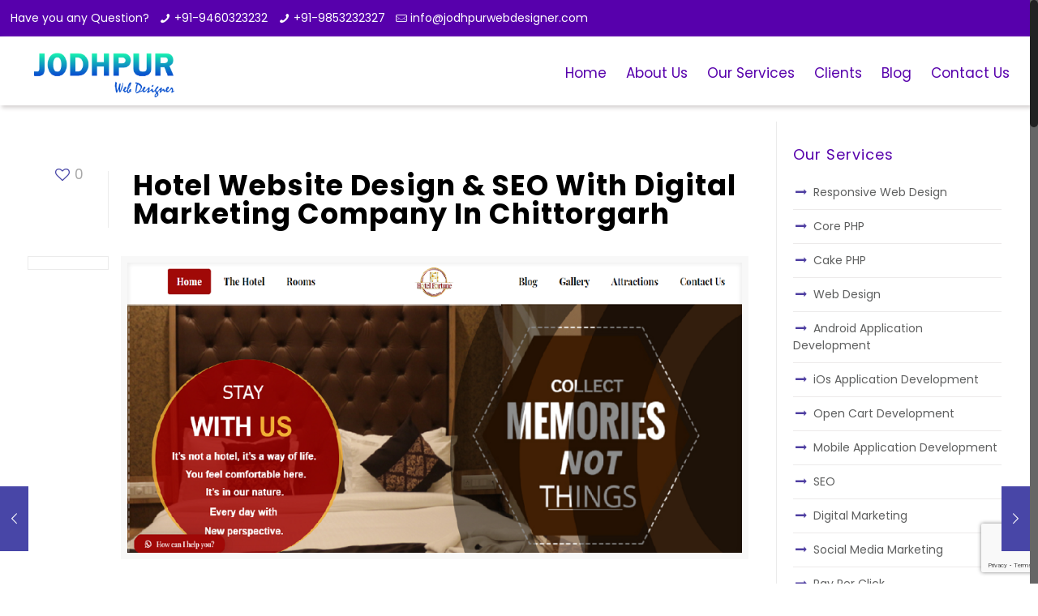

--- FILE ---
content_type: text/html; charset=UTF-8
request_url: https://jodhpurwebdesigner.com/hotel-website-design-seo-with-digital-marketing-company-in-chittorgarh/
body_size: 42639
content:
<!DOCTYPE html>
<html class="no-js" lang="en-US" prefix="og: https://ogp.me/ns#">

<!-- head -->
<head>

	
	
	<!-- Facebook Pixel Code -->
<script>
  !function(f,b,e,v,n,t,s)
  {if(f.fbq)return;n=f.fbq=function(){n.callMethod?
  n.callMethod.apply(n,arguments):n.queue.push(arguments)};
  if(!f._fbq)f._fbq=n;n.push=n;n.loaded=!0;n.version='2.0';
  n.queue=[];t=b.createElement(e);t.async=!0;
  t.src=v;s=b.getElementsByTagName(e)[0];
  s.parentNode.insertBefore(t,s)}(window, document,'script',
  'https://connect.facebook.net/en_US/fbevents.js');
  fbq('init', '251651032837674');
  fbq('track', 'PageView');
</script>
<noscript><img height="1" width="1" style="display:none"
  src="https://www.facebook.com/tr?id=251651032837674&ev=PageView&noscript=1"
/></noscript>
<!-- End Facebook Pixel Code -->
	
	
	
	
<!-- meta -->
<meta charset="UTF-8" />
<meta name="viewport" content="width=device-width, initial-scale=1, maximum-scale=1" />
<!-- Global site tag (gtag.js) - Google Analytics -->
<script async src="https://www.googletagmanager.com/gtag/js?id=UA-153867421-1"></script>
<script>
  window.dataLayer = window.dataLayer || [];
  function gtag(){dataLayer.push(arguments);}
  gtag('js', new Date());

  gtag('config', 'UA-153867421-1');
</script>
<link rel="shortcut icon" href="https://jodhpurwebdesigner.com/wp-content/uploads/2022/04/favicon_j.png" />	
<link rel="apple-touch-icon" href="https://jodhpurwebdesigner.com/wp-content/uploads/2022/04/favicon_j.png" />
	

<!-- wp_head() -->
<!-- script | dynamic -->
<script id="mfn-dnmc-config-js">
//<![CDATA[
window.mfn_ajax = "https://jodhpurwebdesigner.com/wp-admin/admin-ajax.php";
window.mfn = {mobile_init:1240,nicescroll:40,parallax:"enllax",responsive:1,retina_js:0};
window.mfn_lightbox = {disable:false,disableMobile:false,title:false,};
window.mfn_sliders = {blog:0,clients:0,offer:0,portfolio:0,shop:0,slider:0,testimonials:0};
//]]>
</script>

<!-- Search Engine Optimization by Rank Math - https://rankmath.com/ -->
<title>Hotel Website Design Company In Chittorgarh</title>
<meta name="description" content="Are you are looking for the Hotel Website Design Company in Chittorgarh and don&#039;t think more just search yug technology. The team will supports you more. Even we serve you best Hotel Seo Company in Chittorgarh also."/>
<meta name="robots" content="follow, index, max-snippet:-1, max-video-preview:-1, max-image-preview:large"/>
<link rel="canonical" href="https://jodhpurwebdesigner.com/hotel-website-design-seo-with-digital-marketing-company-in-chittorgarh/" />
<meta property="og:locale" content="en_US" />
<meta property="og:type" content="article" />
<meta property="og:title" content="Hotel Website Design Company In Chittorgarh" />
<meta property="og:description" content="Are you are looking for the Hotel Website Design Company in Chittorgarh and don&#039;t think more just search yug technology. The team will supports you more. Even we serve you best Hotel Seo Company in Chittorgarh also." />
<meta property="og:url" content="https://jodhpurwebdesigner.com/hotel-website-design-seo-with-digital-marketing-company-in-chittorgarh/" />
<meta property="og:site_name" content="Web Design Company in Jodhpur" />
<meta property="article:publisher" content="https://www.facebook.com/yugtechnology" />
<meta property="article:tag" content="best hotel website design in chittorgarh" />
<meta property="article:tag" content="best hotel website development in chittorgarh" />
<meta property="article:tag" content="hotel management software company in chittorgarh" />
<meta property="article:tag" content="hotel website design chittorgarh" />
<meta property="article:tag" content="hotel website design in chittorgarh" />
<meta property="article:tag" content="resort management software in chittorgarh" />
<meta property="article:tag" content="resort website design company" />
<meta property="article:tag" content="resort website design in chittorgarh" />
<meta property="article:section" content="SEO" />
<meta property="og:updated_time" content="2019-08-21T10:53:55+00:00" />
<meta property="og:image" content="https://jodhpurwebdesigner.com/wp-content/uploads/2017/04/hotwl-website-design.png" />
<meta property="og:image:secure_url" content="https://jodhpurwebdesigner.com/wp-content/uploads/2017/04/hotwl-website-design.png" />
<meta property="og:image:width" content="975" />
<meta property="og:image:height" content="480" />
<meta property="og:image:alt" content="Hotel Website Design &#038; SEO with Digital Marketing Company in Chittorgarh" />
<meta property="og:image:type" content="image/png" />
<meta property="article:published_time" content="2017-11-22T09:03:03+00:00" />
<meta property="article:modified_time" content="2019-08-21T10:53:55+00:00" />
<meta name="twitter:card" content="summary_large_image" />
<meta name="twitter:title" content="Hotel Website Design Company In Chittorgarh" />
<meta name="twitter:description" content="Are you are looking for the Hotel Website Design Company in Chittorgarh and don&#039;t think more just search yug technology. The team will supports you more. Even we serve you best Hotel Seo Company in Chittorgarh also." />
<meta name="twitter:site" content="@yugtechnology" />
<meta name="twitter:creator" content="@yugtechnology" />
<meta name="twitter:image" content="https://jodhpurwebdesigner.com/wp-content/uploads/2017/04/hotwl-website-design.png" />
<meta name="twitter:label1" content="Written by" />
<meta name="twitter:data1" content="rajveer-singh-rathore" />
<meta name="twitter:label2" content="Time to read" />
<meta name="twitter:data2" content="Less than a minute" />
<script type="application/ld+json" class="rank-math-schema">{"@context":"https://schema.org","@graph":[{"@type":"Organization","@id":"https://jodhpurwebdesigner.com/#organization","name":"Web Design Company in Udaipur","url":"https://jodhpurwebdesigner.com","sameAs":["https://www.facebook.com/yugtechnology","https://twitter.com/yugtechnology"],"logo":{"@type":"ImageObject","@id":"https://jodhpurwebdesigner.com/#logo","url":"https://jodhpurwebdesigner.com/wp-content/uploads/2019/08/udaipurwebdesigner-.png","contentUrl":"https://jodhpurwebdesigner.com/wp-content/uploads/2019/08/udaipurwebdesigner-.png","caption":"Web Design Company in Udaipur","inLanguage":"en-US","width":"560","height":"224"}},{"@type":"WebSite","@id":"https://jodhpurwebdesigner.com/#website","url":"https://jodhpurwebdesigner.com","name":"Web Design Company in Udaipur","publisher":{"@id":"https://jodhpurwebdesigner.com/#organization"},"inLanguage":"en-US"},{"@type":"ImageObject","@id":"https://jodhpurwebdesigner.com/wp-content/uploads/2017/04/hotwl-website-design.png","url":"https://jodhpurwebdesigner.com/wp-content/uploads/2017/04/hotwl-website-design.png","width":"975","height":"480","inLanguage":"en-US"},{"@type":"WebPage","@id":"https://jodhpurwebdesigner.com/hotel-website-design-seo-with-digital-marketing-company-in-chittorgarh/#webpage","url":"https://jodhpurwebdesigner.com/hotel-website-design-seo-with-digital-marketing-company-in-chittorgarh/","name":"Hotel Website Design Company In Chittorgarh","datePublished":"2017-11-22T09:03:03+00:00","dateModified":"2019-08-21T10:53:55+00:00","isPartOf":{"@id":"https://jodhpurwebdesigner.com/#website"},"primaryImageOfPage":{"@id":"https://jodhpurwebdesigner.com/wp-content/uploads/2017/04/hotwl-website-design.png"},"inLanguage":"en-US"},{"@type":"Person","@id":"https://jodhpurwebdesigner.com/author/rajveer-singh-rathore/","name":"rajveer-singh-rathore","url":"https://jodhpurwebdesigner.com/author/rajveer-singh-rathore/","image":{"@type":"ImageObject","@id":"https://secure.gravatar.com/avatar/4ae581b494584e69620d464d21a58b61?s=96&amp;d=mm&amp;r=g","url":"https://secure.gravatar.com/avatar/4ae581b494584e69620d464d21a58b61?s=96&amp;d=mm&amp;r=g","caption":"rajveer-singh-rathore","inLanguage":"en-US"},"worksFor":{"@id":"https://jodhpurwebdesigner.com/#organization"}},{"@type":"BlogPosting","headline":"Hotel Website Design Company In Chittorgarh","datePublished":"2017-11-22T09:03:03+00:00","dateModified":"2019-08-21T10:53:55+00:00","author":{"@id":"https://jodhpurwebdesigner.com/author/rajveer-singh-rathore/","name":"rajveer-singh-rathore"},"publisher":{"@id":"https://jodhpurwebdesigner.com/#organization"},"description":"Are you are looking for the Hotel Website Design Company in Chittorgarh and don&#039;t think more just search yug technology. The team will supports you more. Even we serve you best Hotel Seo Company in Chittorgarh also.","name":"Hotel Website Design Company In Chittorgarh","@id":"https://jodhpurwebdesigner.com/hotel-website-design-seo-with-digital-marketing-company-in-chittorgarh/#richSnippet","isPartOf":{"@id":"https://jodhpurwebdesigner.com/hotel-website-design-seo-with-digital-marketing-company-in-chittorgarh/#webpage"},"image":{"@id":"https://jodhpurwebdesigner.com/wp-content/uploads/2017/04/hotwl-website-design.png"},"inLanguage":"en-US","mainEntityOfPage":{"@id":"https://jodhpurwebdesigner.com/hotel-website-design-seo-with-digital-marketing-company-in-chittorgarh/#webpage"}}]}</script>
<!-- /Rank Math WordPress SEO plugin -->

<link rel='dns-prefetch' href='//fonts.googleapis.com' />
<link rel='dns-prefetch' href='//use.fontawesome.com' />
<link rel="alternate" type="application/rss+xml" title="Web Design Company in Jodhpur &raquo; Feed" href="https://jodhpurwebdesigner.com/feed/" />
<link rel="alternate" type="application/rss+xml" title="Web Design Company in Jodhpur &raquo; Comments Feed" href="https://jodhpurwebdesigner.com/comments/feed/" />
<link rel="alternate" type="application/rss+xml" title="Web Design Company in Jodhpur &raquo; Hotel Website Design &#038; SEO with Digital Marketing Company in Chittorgarh Comments Feed" href="https://jodhpurwebdesigner.com/hotel-website-design-seo-with-digital-marketing-company-in-chittorgarh/feed/" />
<script type="text/javascript">
window._wpemojiSettings = {"baseUrl":"https:\/\/s.w.org\/images\/core\/emoji\/14.0.0\/72x72\/","ext":".png","svgUrl":"https:\/\/s.w.org\/images\/core\/emoji\/14.0.0\/svg\/","svgExt":".svg","source":{"concatemoji":"https:\/\/jodhpurwebdesigner.com\/wp-includes\/js\/wp-emoji-release.min.js?ver=6.1.9"}};
/*! This file is auto-generated */
!function(e,a,t){var n,r,o,i=a.createElement("canvas"),p=i.getContext&&i.getContext("2d");function s(e,t){var a=String.fromCharCode,e=(p.clearRect(0,0,i.width,i.height),p.fillText(a.apply(this,e),0,0),i.toDataURL());return p.clearRect(0,0,i.width,i.height),p.fillText(a.apply(this,t),0,0),e===i.toDataURL()}function c(e){var t=a.createElement("script");t.src=e,t.defer=t.type="text/javascript",a.getElementsByTagName("head")[0].appendChild(t)}for(o=Array("flag","emoji"),t.supports={everything:!0,everythingExceptFlag:!0},r=0;r<o.length;r++)t.supports[o[r]]=function(e){if(p&&p.fillText)switch(p.textBaseline="top",p.font="600 32px Arial",e){case"flag":return s([127987,65039,8205,9895,65039],[127987,65039,8203,9895,65039])?!1:!s([55356,56826,55356,56819],[55356,56826,8203,55356,56819])&&!s([55356,57332,56128,56423,56128,56418,56128,56421,56128,56430,56128,56423,56128,56447],[55356,57332,8203,56128,56423,8203,56128,56418,8203,56128,56421,8203,56128,56430,8203,56128,56423,8203,56128,56447]);case"emoji":return!s([129777,127995,8205,129778,127999],[129777,127995,8203,129778,127999])}return!1}(o[r]),t.supports.everything=t.supports.everything&&t.supports[o[r]],"flag"!==o[r]&&(t.supports.everythingExceptFlag=t.supports.everythingExceptFlag&&t.supports[o[r]]);t.supports.everythingExceptFlag=t.supports.everythingExceptFlag&&!t.supports.flag,t.DOMReady=!1,t.readyCallback=function(){t.DOMReady=!0},t.supports.everything||(n=function(){t.readyCallback()},a.addEventListener?(a.addEventListener("DOMContentLoaded",n,!1),e.addEventListener("load",n,!1)):(e.attachEvent("onload",n),a.attachEvent("onreadystatechange",function(){"complete"===a.readyState&&t.readyCallback()})),(e=t.source||{}).concatemoji?c(e.concatemoji):e.wpemoji&&e.twemoji&&(c(e.twemoji),c(e.wpemoji)))}(window,document,window._wpemojiSettings);
</script>
<style type="text/css">
img.wp-smiley,
img.emoji {
	display: inline !important;
	border: none !important;
	box-shadow: none !important;
	height: 1em !important;
	width: 1em !important;
	margin: 0 0.07em !important;
	vertical-align: -0.1em !important;
	background: none !important;
	padding: 0 !important;
}
</style>
	
<link rel='stylesheet' id='layerslider-css' href='https://jodhpurwebdesigner.com/wp-content/plugins/LayerSlider/assets/static/layerslider/css/layerslider.css?ver=7.1.0' type='text/css' media='all' />
<link rel='stylesheet' id='wp-block-library-css' href='https://jodhpurwebdesigner.com/wp-includes/css/dist/block-library/style.min.css?ver=6.1.9' type='text/css' media='all' />
<link rel='stylesheet' id='classic-theme-styles-css' href='https://jodhpurwebdesigner.com/wp-includes/css/classic-themes.min.css?ver=1' type='text/css' media='all' />
<style id='global-styles-inline-css' type='text/css'>
body{--wp--preset--color--black: #000000;--wp--preset--color--cyan-bluish-gray: #abb8c3;--wp--preset--color--white: #ffffff;--wp--preset--color--pale-pink: #f78da7;--wp--preset--color--vivid-red: #cf2e2e;--wp--preset--color--luminous-vivid-orange: #ff6900;--wp--preset--color--luminous-vivid-amber: #fcb900;--wp--preset--color--light-green-cyan: #7bdcb5;--wp--preset--color--vivid-green-cyan: #00d084;--wp--preset--color--pale-cyan-blue: #8ed1fc;--wp--preset--color--vivid-cyan-blue: #0693e3;--wp--preset--color--vivid-purple: #9b51e0;--wp--preset--gradient--vivid-cyan-blue-to-vivid-purple: linear-gradient(135deg,rgba(6,147,227,1) 0%,rgb(155,81,224) 100%);--wp--preset--gradient--light-green-cyan-to-vivid-green-cyan: linear-gradient(135deg,rgb(122,220,180) 0%,rgb(0,208,130) 100%);--wp--preset--gradient--luminous-vivid-amber-to-luminous-vivid-orange: linear-gradient(135deg,rgba(252,185,0,1) 0%,rgba(255,105,0,1) 100%);--wp--preset--gradient--luminous-vivid-orange-to-vivid-red: linear-gradient(135deg,rgba(255,105,0,1) 0%,rgb(207,46,46) 100%);--wp--preset--gradient--very-light-gray-to-cyan-bluish-gray: linear-gradient(135deg,rgb(238,238,238) 0%,rgb(169,184,195) 100%);--wp--preset--gradient--cool-to-warm-spectrum: linear-gradient(135deg,rgb(74,234,220) 0%,rgb(151,120,209) 20%,rgb(207,42,186) 40%,rgb(238,44,130) 60%,rgb(251,105,98) 80%,rgb(254,248,76) 100%);--wp--preset--gradient--blush-light-purple: linear-gradient(135deg,rgb(255,206,236) 0%,rgb(152,150,240) 100%);--wp--preset--gradient--blush-bordeaux: linear-gradient(135deg,rgb(254,205,165) 0%,rgb(254,45,45) 50%,rgb(107,0,62) 100%);--wp--preset--gradient--luminous-dusk: linear-gradient(135deg,rgb(255,203,112) 0%,rgb(199,81,192) 50%,rgb(65,88,208) 100%);--wp--preset--gradient--pale-ocean: linear-gradient(135deg,rgb(255,245,203) 0%,rgb(182,227,212) 50%,rgb(51,167,181) 100%);--wp--preset--gradient--electric-grass: linear-gradient(135deg,rgb(202,248,128) 0%,rgb(113,206,126) 100%);--wp--preset--gradient--midnight: linear-gradient(135deg,rgb(2,3,129) 0%,rgb(40,116,252) 100%);--wp--preset--duotone--dark-grayscale: url('#wp-duotone-dark-grayscale');--wp--preset--duotone--grayscale: url('#wp-duotone-grayscale');--wp--preset--duotone--purple-yellow: url('#wp-duotone-purple-yellow');--wp--preset--duotone--blue-red: url('#wp-duotone-blue-red');--wp--preset--duotone--midnight: url('#wp-duotone-midnight');--wp--preset--duotone--magenta-yellow: url('#wp-duotone-magenta-yellow');--wp--preset--duotone--purple-green: url('#wp-duotone-purple-green');--wp--preset--duotone--blue-orange: url('#wp-duotone-blue-orange');--wp--preset--font-size--small: 13px;--wp--preset--font-size--medium: 20px;--wp--preset--font-size--large: 36px;--wp--preset--font-size--x-large: 42px;--wp--preset--spacing--20: 0.44rem;--wp--preset--spacing--30: 0.67rem;--wp--preset--spacing--40: 1rem;--wp--preset--spacing--50: 1.5rem;--wp--preset--spacing--60: 2.25rem;--wp--preset--spacing--70: 3.38rem;--wp--preset--spacing--80: 5.06rem;}:where(.is-layout-flex){gap: 0.5em;}body .is-layout-flow > .alignleft{float: left;margin-inline-start: 0;margin-inline-end: 2em;}body .is-layout-flow > .alignright{float: right;margin-inline-start: 2em;margin-inline-end: 0;}body .is-layout-flow > .aligncenter{margin-left: auto !important;margin-right: auto !important;}body .is-layout-constrained > .alignleft{float: left;margin-inline-start: 0;margin-inline-end: 2em;}body .is-layout-constrained > .alignright{float: right;margin-inline-start: 2em;margin-inline-end: 0;}body .is-layout-constrained > .aligncenter{margin-left: auto !important;margin-right: auto !important;}body .is-layout-constrained > :where(:not(.alignleft):not(.alignright):not(.alignfull)){max-width: var(--wp--style--global--content-size);margin-left: auto !important;margin-right: auto !important;}body .is-layout-constrained > .alignwide{max-width: var(--wp--style--global--wide-size);}body .is-layout-flex{display: flex;}body .is-layout-flex{flex-wrap: wrap;align-items: center;}body .is-layout-flex > *{margin: 0;}:where(.wp-block-columns.is-layout-flex){gap: 2em;}.has-black-color{color: var(--wp--preset--color--black) !important;}.has-cyan-bluish-gray-color{color: var(--wp--preset--color--cyan-bluish-gray) !important;}.has-white-color{color: var(--wp--preset--color--white) !important;}.has-pale-pink-color{color: var(--wp--preset--color--pale-pink) !important;}.has-vivid-red-color{color: var(--wp--preset--color--vivid-red) !important;}.has-luminous-vivid-orange-color{color: var(--wp--preset--color--luminous-vivid-orange) !important;}.has-luminous-vivid-amber-color{color: var(--wp--preset--color--luminous-vivid-amber) !important;}.has-light-green-cyan-color{color: var(--wp--preset--color--light-green-cyan) !important;}.has-vivid-green-cyan-color{color: var(--wp--preset--color--vivid-green-cyan) !important;}.has-pale-cyan-blue-color{color: var(--wp--preset--color--pale-cyan-blue) !important;}.has-vivid-cyan-blue-color{color: var(--wp--preset--color--vivid-cyan-blue) !important;}.has-vivid-purple-color{color: var(--wp--preset--color--vivid-purple) !important;}.has-black-background-color{background-color: var(--wp--preset--color--black) !important;}.has-cyan-bluish-gray-background-color{background-color: var(--wp--preset--color--cyan-bluish-gray) !important;}.has-white-background-color{background-color: var(--wp--preset--color--white) !important;}.has-pale-pink-background-color{background-color: var(--wp--preset--color--pale-pink) !important;}.has-vivid-red-background-color{background-color: var(--wp--preset--color--vivid-red) !important;}.has-luminous-vivid-orange-background-color{background-color: var(--wp--preset--color--luminous-vivid-orange) !important;}.has-luminous-vivid-amber-background-color{background-color: var(--wp--preset--color--luminous-vivid-amber) !important;}.has-light-green-cyan-background-color{background-color: var(--wp--preset--color--light-green-cyan) !important;}.has-vivid-green-cyan-background-color{background-color: var(--wp--preset--color--vivid-green-cyan) !important;}.has-pale-cyan-blue-background-color{background-color: var(--wp--preset--color--pale-cyan-blue) !important;}.has-vivid-cyan-blue-background-color{background-color: var(--wp--preset--color--vivid-cyan-blue) !important;}.has-vivid-purple-background-color{background-color: var(--wp--preset--color--vivid-purple) !important;}.has-black-border-color{border-color: var(--wp--preset--color--black) !important;}.has-cyan-bluish-gray-border-color{border-color: var(--wp--preset--color--cyan-bluish-gray) !important;}.has-white-border-color{border-color: var(--wp--preset--color--white) !important;}.has-pale-pink-border-color{border-color: var(--wp--preset--color--pale-pink) !important;}.has-vivid-red-border-color{border-color: var(--wp--preset--color--vivid-red) !important;}.has-luminous-vivid-orange-border-color{border-color: var(--wp--preset--color--luminous-vivid-orange) !important;}.has-luminous-vivid-amber-border-color{border-color: var(--wp--preset--color--luminous-vivid-amber) !important;}.has-light-green-cyan-border-color{border-color: var(--wp--preset--color--light-green-cyan) !important;}.has-vivid-green-cyan-border-color{border-color: var(--wp--preset--color--vivid-green-cyan) !important;}.has-pale-cyan-blue-border-color{border-color: var(--wp--preset--color--pale-cyan-blue) !important;}.has-vivid-cyan-blue-border-color{border-color: var(--wp--preset--color--vivid-cyan-blue) !important;}.has-vivid-purple-border-color{border-color: var(--wp--preset--color--vivid-purple) !important;}.has-vivid-cyan-blue-to-vivid-purple-gradient-background{background: var(--wp--preset--gradient--vivid-cyan-blue-to-vivid-purple) !important;}.has-light-green-cyan-to-vivid-green-cyan-gradient-background{background: var(--wp--preset--gradient--light-green-cyan-to-vivid-green-cyan) !important;}.has-luminous-vivid-amber-to-luminous-vivid-orange-gradient-background{background: var(--wp--preset--gradient--luminous-vivid-amber-to-luminous-vivid-orange) !important;}.has-luminous-vivid-orange-to-vivid-red-gradient-background{background: var(--wp--preset--gradient--luminous-vivid-orange-to-vivid-red) !important;}.has-very-light-gray-to-cyan-bluish-gray-gradient-background{background: var(--wp--preset--gradient--very-light-gray-to-cyan-bluish-gray) !important;}.has-cool-to-warm-spectrum-gradient-background{background: var(--wp--preset--gradient--cool-to-warm-spectrum) !important;}.has-blush-light-purple-gradient-background{background: var(--wp--preset--gradient--blush-light-purple) !important;}.has-blush-bordeaux-gradient-background{background: var(--wp--preset--gradient--blush-bordeaux) !important;}.has-luminous-dusk-gradient-background{background: var(--wp--preset--gradient--luminous-dusk) !important;}.has-pale-ocean-gradient-background{background: var(--wp--preset--gradient--pale-ocean) !important;}.has-electric-grass-gradient-background{background: var(--wp--preset--gradient--electric-grass) !important;}.has-midnight-gradient-background{background: var(--wp--preset--gradient--midnight) !important;}.has-small-font-size{font-size: var(--wp--preset--font-size--small) !important;}.has-medium-font-size{font-size: var(--wp--preset--font-size--medium) !important;}.has-large-font-size{font-size: var(--wp--preset--font-size--large) !important;}.has-x-large-font-size{font-size: var(--wp--preset--font-size--x-large) !important;}
.wp-block-navigation a:where(:not(.wp-element-button)){color: inherit;}
:where(.wp-block-columns.is-layout-flex){gap: 2em;}
.wp-block-pullquote{font-size: 1.5em;line-height: 1.6;}
</style>
<link rel='stylesheet' id='contact-form-7-css' href='https://jodhpurwebdesigner.com/wp-content/plugins/contact-form-7/includes/css/styles.css?ver=5.8' type='text/css' media='all' />
<link rel='stylesheet' id='wonderplugin-carousel-engine-css-css' href='https://jodhpurwebdesigner.com/wp-content/plugins/wonderplugin-carousel/engine/wonderplugincarouselengine.css?ver=6.1.9' type='text/css' media='all' />
<link rel='stylesheet' id='wonderplugin-gridgallery-engine-css-css' href='https://jodhpurwebdesigner.com/wp-content/plugins/wonderplugin-gridgallery/engine/wonderplugingridgalleryengine.css?ver=6.1.9' type='text/css' media='all' />
<link rel='stylesheet' id='style-css' href='https://jodhpurwebdesigner.com/wp-content/themes/YugTechnology/style.css?ver=17.8.7' type='text/css' media='all' />
<link rel='stylesheet' id='mfn-base-css' href='https://jodhpurwebdesigner.com/wp-content/themes/YugTechnology/css/base.css?ver=17.8.7' type='text/css' media='all' />
<link rel='stylesheet' id='mfn-layout-css' href='https://jodhpurwebdesigner.com/wp-content/themes/YugTechnology/css/layout.css?ver=17.8.7' type='text/css' media='all' />
<link rel='stylesheet' id='mfn-shortcodes-css' href='https://jodhpurwebdesigner.com/wp-content/themes/YugTechnology/css/shortcodes.css?ver=17.8.7' type='text/css' media='all' />
<link rel='stylesheet' id='mfn-animations-css' href='https://jodhpurwebdesigner.com/wp-content/themes/YugTechnology/assets/animations/animations.min.css?ver=17.8.7' type='text/css' media='all' />
<link rel='stylesheet' id='mfn-jquery-ui-css' href='https://jodhpurwebdesigner.com/wp-content/themes/YugTechnology/assets/ui/jquery.ui.all.css?ver=17.8.7' type='text/css' media='all' />
<link rel='stylesheet' id='mfn-jplayer-css' href='https://jodhpurwebdesigner.com/wp-content/themes/YugTechnology/assets/jplayer/css/jplayer.blue.monday.css?ver=17.8.7' type='text/css' media='all' />
<link rel='stylesheet' id='mfn-responsive-css' href='https://jodhpurwebdesigner.com/wp-content/themes/YugTechnology/css/responsive.css?ver=17.8.7' type='text/css' media='all' />
<link rel='stylesheet' id='Poppins-css' href='https://fonts.googleapis.com/css?family=Poppins%3A1%2C100%2C300%2C400%2C400italic%2C700%2C700italic&#038;ver=6.1.9' type='text/css' media='all' />
<link rel='stylesheet' id='Lato-css' href='https://fonts.googleapis.com/css?family=Lato%3A1%2C100%2C300%2C400%2C400italic%2C700%2C700italic&#038;ver=6.1.9' type='text/css' media='all' />
<link rel='stylesheet' id='font-awesome-official-css' href='https://use.fontawesome.com/releases/v5.15.1/css/all.css' type='text/css' media='all' integrity="sha384-vp86vTRFVJgpjF9jiIGPEEqYqlDwgyBgEF109VFjmqGmIY/Y4HV4d3Gp2irVfcrp" crossorigin="anonymous" />
<link rel='stylesheet' id='font-awesome-official-v4shim-css' href='https://use.fontawesome.com/releases/v5.15.1/css/v4-shims.css' type='text/css' media='all' integrity="sha384-WCuYjm/u5NsK4s/NfnJeHuMj6zzN2HFyjhBu/SnZJj7eZ6+ds4zqIM3wYgL59Clf" crossorigin="anonymous" />
<style id='font-awesome-official-v4shim-inline-css' type='text/css'>
@font-face {
font-family: "FontAwesome";
font-display: block;
src: url("https://use.fontawesome.com/releases/v5.15.1/webfonts/fa-brands-400.eot"),
		url("https://use.fontawesome.com/releases/v5.15.1/webfonts/fa-brands-400.eot?#iefix") format("embedded-opentype"),
		url("https://use.fontawesome.com/releases/v5.15.1/webfonts/fa-brands-400.woff2") format("woff2"),
		url("https://use.fontawesome.com/releases/v5.15.1/webfonts/fa-brands-400.woff") format("woff"),
		url("https://use.fontawesome.com/releases/v5.15.1/webfonts/fa-brands-400.ttf") format("truetype"),
		url("https://use.fontawesome.com/releases/v5.15.1/webfonts/fa-brands-400.svg#fontawesome") format("svg");
}

@font-face {
font-family: "FontAwesome";
font-display: block;
src: url("https://use.fontawesome.com/releases/v5.15.1/webfonts/fa-solid-900.eot"),
		url("https://use.fontawesome.com/releases/v5.15.1/webfonts/fa-solid-900.eot?#iefix") format("embedded-opentype"),
		url("https://use.fontawesome.com/releases/v5.15.1/webfonts/fa-solid-900.woff2") format("woff2"),
		url("https://use.fontawesome.com/releases/v5.15.1/webfonts/fa-solid-900.woff") format("woff"),
		url("https://use.fontawesome.com/releases/v5.15.1/webfonts/fa-solid-900.ttf") format("truetype"),
		url("https://use.fontawesome.com/releases/v5.15.1/webfonts/fa-solid-900.svg#fontawesome") format("svg");
}

@font-face {
font-family: "FontAwesome";
font-display: block;
src: url("https://use.fontawesome.com/releases/v5.15.1/webfonts/fa-regular-400.eot"),
		url("https://use.fontawesome.com/releases/v5.15.1/webfonts/fa-regular-400.eot?#iefix") format("embedded-opentype"),
		url("https://use.fontawesome.com/releases/v5.15.1/webfonts/fa-regular-400.woff2") format("woff2"),
		url("https://use.fontawesome.com/releases/v5.15.1/webfonts/fa-regular-400.woff") format("woff"),
		url("https://use.fontawesome.com/releases/v5.15.1/webfonts/fa-regular-400.ttf") format("truetype"),
		url("https://use.fontawesome.com/releases/v5.15.1/webfonts/fa-regular-400.svg#fontawesome") format("svg");
unicode-range: U+F004-F005,U+F007,U+F017,U+F022,U+F024,U+F02E,U+F03E,U+F044,U+F057-F059,U+F06E,U+F070,U+F075,U+F07B-F07C,U+F080,U+F086,U+F089,U+F094,U+F09D,U+F0A0,U+F0A4-F0A7,U+F0C5,U+F0C7-F0C8,U+F0E0,U+F0EB,U+F0F3,U+F0F8,U+F0FE,U+F111,U+F118-F11A,U+F11C,U+F133,U+F144,U+F146,U+F14A,U+F14D-F14E,U+F150-F152,U+F15B-F15C,U+F164-F165,U+F185-F186,U+F191-F192,U+F1AD,U+F1C1-F1C9,U+F1CD,U+F1D8,U+F1E3,U+F1EA,U+F1F6,U+F1F9,U+F20A,U+F247-F249,U+F24D,U+F254-F25B,U+F25D,U+F267,U+F271-F274,U+F279,U+F28B,U+F28D,U+F2B5-F2B6,U+F2B9,U+F2BB,U+F2BD,U+F2C1-F2C2,U+F2D0,U+F2D2,U+F2DC,U+F2ED,U+F328,U+F358-F35B,U+F3A5,U+F3D1,U+F410,U+F4AD;
}
</style>
<script type='text/javascript' src='https://jodhpurwebdesigner.com/wp-includes/js/jquery/jquery.min.js?ver=3.6.1' id='jquery-core-js'></script>
<script type='text/javascript' src='https://jodhpurwebdesigner.com/wp-includes/js/jquery/jquery-migrate.min.js?ver=3.3.2' id='jquery-migrate-js'></script>
<script type='text/javascript' id='layerslider-utils-js-extra'>
/* <![CDATA[ */
var LS_Meta = {"v":"7.1.0","fixGSAP":"1"};
/* ]]> */
</script>
<script type='text/javascript' src='https://jodhpurwebdesigner.com/wp-content/plugins/LayerSlider/assets/static/layerslider/js/layerslider.utils.js?ver=7.1.0' id='layerslider-utils-js'></script>
<script type='text/javascript' src='https://jodhpurwebdesigner.com/wp-content/plugins/LayerSlider/assets/static/layerslider/js/layerslider.kreaturamedia.jquery.js?ver=7.1.0' id='layerslider-js'></script>
<script type='text/javascript' src='https://jodhpurwebdesigner.com/wp-content/plugins/LayerSlider/assets/static/layerslider/js/layerslider.transitions.js?ver=7.1.0' id='layerslider-transitions-js'></script>
<script type='text/javascript' src='https://jodhpurwebdesigner.com/wp-content/plugins/wonderplugin-carousel/engine/wonderplugincarouselskins.js?ver=14.8' id='wonderplugin-carousel-skins-script-js'></script>
<script type='text/javascript' src='https://jodhpurwebdesigner.com/wp-content/plugins/wonderplugin-carousel/engine/wonderplugincarousel.js?ver=14.8' id='wonderplugin-carousel-script-js'></script>
<script type='text/javascript' src='https://jodhpurwebdesigner.com/wp-content/plugins/wonderplugin-gridgallery/engine/wonderplugingridlightbox.js?ver=14.0' id='wonderplugin-gridgallery-lightbox-script-js'></script>
<script type='text/javascript' src='https://jodhpurwebdesigner.com/wp-content/plugins/wonderplugin-gridgallery/engine/wonderplugingridgallery.js?ver=14.0' id='wonderplugin-gridgallery-script-js'></script>
<meta name="generator" content="Powered by LayerSlider 7.1.0 - Multi-Purpose, Responsive, Parallax, Mobile-Friendly Slider Plugin for WordPress." />
<!-- LayerSlider updates and docs at: https://layerslider.com -->
<link rel="https://api.w.org/" href="https://jodhpurwebdesigner.com/wp-json/" /><link rel="alternate" type="application/json" href="https://jodhpurwebdesigner.com/wp-json/wp/v2/posts/3295" /><link rel="EditURI" type="application/rsd+xml" title="RSD" href="https://jodhpurwebdesigner.com/xmlrpc.php?rsd" />
<link rel="wlwmanifest" type="application/wlwmanifest+xml" href="https://jodhpurwebdesigner.com/wp-includes/wlwmanifest.xml" />
<meta name="generator" content="WordPress 6.1.9" />
<link rel='shortlink' href='https://jodhpurwebdesigner.com/?p=3295' />
<link rel="alternate" type="application/json+oembed" href="https://jodhpurwebdesigner.com/wp-json/oembed/1.0/embed?url=https%3A%2F%2Fjodhpurwebdesigner.com%2Fhotel-website-design-seo-with-digital-marketing-company-in-chittorgarh%2F" />
<link rel="alternate" type="text/xml+oembed" href="https://jodhpurwebdesigner.com/wp-json/oembed/1.0/embed?url=https%3A%2F%2Fjodhpurwebdesigner.com%2Fhotel-website-design-seo-with-digital-marketing-company-in-chittorgarh%2F&#038;format=xml" />
		<script type="text/javascript">
			var _statcounter = _statcounter || [];
			_statcounter.push({"tags": {"author": "Rajveer Singh Rathore"}});
		</script>
				<script>
			document.documentElement.className = document.documentElement.className.replace( 'no-js', 'js' );
		</script>
				<style>
			.no-js img.lazyload { display: none; }
			figure.wp-block-image img.lazyloading { min-width: 150px; }
							.lazyload, .lazyloading { opacity: 0; }
				.lazyloaded {
					opacity: 1;
					transition: opacity 400ms;
					transition-delay: 0ms;
				}
					</style>
		<!-- style | background -->
<style id="mfn-dnmc-bg-css">
body:not(.template-slider) #Header_wrapper{background-image:url(https://jodhpurwebdesigner.com/wp-content/uploads/2019/08/header-bg-1.png);background-repeat:no-repeat;background-position:center top;background-size:cover}
#Footer{background-image:url(https://jodhpurwebdesigner.com/wp-content/uploads/2019/09/footer-bg.png);background-repeat:no-repeat;background-position:center top;background-size:cover}
</style>
<!-- style | dynamic -->
<style id="mfn-dnmc-style-css">
@media only screen and (min-width: 1240px) {body:not(.header-simple) #Top_bar #menu{display:block!important}.tr-menu #Top_bar #menu{background:none!important}#Top_bar .menu > li > ul.mfn-megamenu{width:984px}#Top_bar .menu > li > ul.mfn-megamenu > li{float:left}#Top_bar .menu > li > ul.mfn-megamenu > li.mfn-megamenu-cols-1{width:100%}#Top_bar .menu > li > ul.mfn-megamenu > li.mfn-megamenu-cols-2{width:50%}#Top_bar .menu > li > ul.mfn-megamenu > li.mfn-megamenu-cols-3{width:33.33%}#Top_bar .menu > li > ul.mfn-megamenu > li.mfn-megamenu-cols-4{width:25%}#Top_bar .menu > li > ul.mfn-megamenu > li.mfn-megamenu-cols-5{width:20%}#Top_bar .menu > li > ul.mfn-megamenu > li.mfn-megamenu-cols-6{width:16.66%}#Top_bar .menu > li > ul.mfn-megamenu > li > ul{display:block!important;position:inherit;left:auto;top:auto;border-width:0 1px 0 0}#Top_bar .menu > li > ul.mfn-megamenu > li:last-child > ul{border:0}#Top_bar .menu > li > ul.mfn-megamenu > li > ul li{width:auto}#Top_bar .menu > li > ul.mfn-megamenu a.mfn-megamenu-title{text-transform:uppercase;font-weight:400;background:none}#Top_bar .menu > li > ul.mfn-megamenu a .menu-arrow{display:none}.menuo-right #Top_bar .menu > li > ul.mfn-megamenu{left:auto;right:0}.menuo-right #Top_bar .menu > li > ul.mfn-megamenu-bg{box-sizing:border-box}#Top_bar .menu > li > ul.mfn-megamenu-bg{padding:20px 166px 20px 20px;background-repeat:no-repeat;background-position:right bottom}.rtl #Top_bar .menu > li > ul.mfn-megamenu-bg{padding-left:166px;padding-right:20px;background-position:left bottom}#Top_bar .menu > li > ul.mfn-megamenu-bg > li{background:none}#Top_bar .menu > li > ul.mfn-megamenu-bg > li a{border:none}#Top_bar .menu > li > ul.mfn-megamenu-bg > li > ul{background:none!important;-webkit-box-shadow:0 0 0 0;-moz-box-shadow:0 0 0 0;box-shadow:0 0 0 0}.mm-vertical #Top_bar .container{position:relative;}.mm-vertical #Top_bar .top_bar_left{position:static;}.mm-vertical #Top_bar .menu > li ul{box-shadow:0 0 0 0 transparent!important;background-image:none;}.mm-vertical #Top_bar .menu > li > ul.mfn-megamenu{width:98%!important;margin:0 1%;padding:20px 0;}.mm-vertical.header-plain #Top_bar .menu > li > ul.mfn-megamenu{width:100%!important;margin:0;}.mm-vertical #Top_bar .menu > li > ul.mfn-megamenu > li{display:table-cell;float:none!important;width:10%;padding:0 15px;border-right:1px solid rgba(0, 0, 0, 0.05);}.mm-vertical #Top_bar .menu > li > ul.mfn-megamenu > li:last-child{border-right-width:0}.mm-vertical #Top_bar .menu > li > ul.mfn-megamenu > li.hide-border{border-right-width:0}.mm-vertical #Top_bar .menu > li > ul.mfn-megamenu > li a{border-bottom-width:0;padding:9px 15px;line-height:120%;}.mm-vertical #Top_bar .menu > li > ul.mfn-megamenu a.mfn-megamenu-title{font-weight:700;}.rtl .mm-vertical #Top_bar .menu > li > ul.mfn-megamenu > li:first-child{border-right-width:0}.rtl .mm-vertical #Top_bar .menu > li > ul.mfn-megamenu > li:last-child{border-right-width:1px}#Header_creative #Top_bar .menu > li > ul.mfn-megamenu{width:980px!important;margin:0;}.header-plain:not(.menuo-right) #Header .top_bar_left{width:auto!important}.header-stack.header-center #Top_bar #menu{display:inline-block!important}.header-simple #Top_bar #menu{display:none;height:auto;width:300px;bottom:auto;top:100%;right:1px;position:absolute;margin:0}.header-simple #Header a.responsive-menu-toggle{display:block;right:10px}.header-simple #Top_bar #menu > ul{width:100%;float:left}.header-simple #Top_bar #menu ul li{width:100%;padding-bottom:0;border-right:0;position:relative}.header-simple #Top_bar #menu ul li a{padding:0 20px;margin:0;display:block;height:auto;line-height:normal;border:none}.header-simple #Top_bar #menu ul li a:after{display:none}.header-simple #Top_bar #menu ul li a span{border:none;line-height:44px;display:inline;padding:0}.header-simple #Top_bar #menu ul li.submenu .menu-toggle{display:block;position:absolute;right:0;top:0;width:44px;height:44px;line-height:44px;font-size:30px;font-weight:300;text-align:center;cursor:pointer;color:#444;opacity:0.33;}.header-simple #Top_bar #menu ul li.submenu .menu-toggle:after{content:"+"}.header-simple #Top_bar #menu ul li.hover > .menu-toggle:after{content:"-"}.header-simple #Top_bar #menu ul li.hover a{border-bottom:0}.header-simple #Top_bar #menu ul.mfn-megamenu li .menu-toggle{display:none}.header-simple #Top_bar #menu ul li ul{position:relative!important;left:0!important;top:0;padding:0;margin:0!important;width:auto!important;background-image:none}.header-simple #Top_bar #menu ul li ul li{width:100%!important;display:block;padding:0;}.header-simple #Top_bar #menu ul li ul li a{padding:0 20px 0 30px}.header-simple #Top_bar #menu ul li ul li a .menu-arrow{display:none}.header-simple #Top_bar #menu ul li ul li a span{padding:0}.header-simple #Top_bar #menu ul li ul li a span:after{display:none!important}.header-simple #Top_bar .menu > li > ul.mfn-megamenu a.mfn-megamenu-title{text-transform:uppercase;font-weight:400}.header-simple #Top_bar .menu > li > ul.mfn-megamenu > li > ul{display:block!important;position:inherit;left:auto;top:auto}.header-simple #Top_bar #menu ul li ul li ul{border-left:0!important;padding:0;top:0}.header-simple #Top_bar #menu ul li ul li ul li a{padding:0 20px 0 40px}.rtl.header-simple #Top_bar #menu{left:1px;right:auto}.rtl.header-simple #Top_bar a.responsive-menu-toggle{left:10px;right:auto}.rtl.header-simple #Top_bar #menu ul li.submenu .menu-toggle{left:0;right:auto}.rtl.header-simple #Top_bar #menu ul li ul{left:auto!important;right:0!important}.rtl.header-simple #Top_bar #menu ul li ul li a{padding:0 30px 0 20px}.rtl.header-simple #Top_bar #menu ul li ul li ul li a{padding:0 40px 0 20px}.menu-highlight #Top_bar .menu > li{margin:0 2px}.menu-highlight:not(.header-creative) #Top_bar .menu > li > a{margin:20px 0;padding:0;-webkit-border-radius:5px;border-radius:5px}.menu-highlight #Top_bar .menu > li > a:after{display:none}.menu-highlight #Top_bar .menu > li > a span:not(.description){line-height:50px}.menu-highlight #Top_bar .menu > li > a span.description{display:none}.menu-highlight.header-stack #Top_bar .menu > li > a{margin:10px 0!important}.menu-highlight.header-stack #Top_bar .menu > li > a span:not(.description){line-height:40px}.menu-highlight.header-transparent #Top_bar .menu > li > a{margin:5px 0}.menu-highlight.header-simple #Top_bar #menu ul li,.menu-highlight.header-creative #Top_bar #menu ul li{margin:0}.menu-highlight.header-simple #Top_bar #menu ul li > a,.menu-highlight.header-creative #Top_bar #menu ul li > a{-webkit-border-radius:0;border-radius:0}.menu-highlight:not(.header-fixed):not(.header-simple) #Top_bar.is-sticky .menu > li > a{margin:10px 0!important;padding:5px 0!important}.menu-highlight:not(.header-fixed):not(.header-simple) #Top_bar.is-sticky .menu > li > a span{line-height:30px!important}.header-modern.menu-highlight.menuo-right .menu_wrapper{margin-right:20px}.menu-line-below #Top_bar .menu > li > a:after{top:auto;bottom:-4px}.menu-line-below #Top_bar.is-sticky .menu > li > a:after{top:auto;bottom:-4px}.menu-line-below-80 #Top_bar:not(.is-sticky) .menu > li > a:after{height:4px;left:10%;top:50%;margin-top:20px;width:80%}.menu-line-below-80-1 #Top_bar:not(.is-sticky) .menu > li > a:after{height:1px;left:10%;top:50%;margin-top:20px;width:80%}.menu-link-color #Top_bar .menu > li > a:after{display:none!important}.menu-arrow-top #Top_bar .menu > li > a:after{background:none repeat scroll 0 0 rgba(0,0,0,0)!important;border-color:#ccc transparent transparent;border-style:solid;border-width:7px 7px 0;display:block;height:0;left:50%;margin-left:-7px;top:0!important;width:0}.menu-arrow-top.header-transparent #Top_bar .menu > li > a:after,.menu-arrow-top.header-plain #Top_bar .menu > li > a:after{display:none}.menu-arrow-top #Top_bar.is-sticky .menu > li > a:after{top:0!important}.menu-arrow-bottom #Top_bar .menu > li > a:after{background:none!important;border-color:transparent transparent #ccc;border-style:solid;border-width:0 7px 7px;display:block;height:0;left:50%;margin-left:-7px;top:auto;bottom:0;width:0}.menu-arrow-bottom.header-transparent #Top_bar .menu > li > a:after,.menu-arrow-bottom.header-plain #Top_bar .menu > li > a:after{display:none}.menu-arrow-bottom #Top_bar.is-sticky .menu > li > a:after{top:auto;bottom:0}.menuo-no-borders #Top_bar .menu > li > a span:not(.description){border-right-width:0}.menuo-no-borders #Header_creative #Top_bar .menu > li > a span{border-bottom-width:0}.menuo-right #Top_bar .menu_wrapper{float:right}.menuo-right.header-stack:not(.header-center) #Top_bar .menu_wrapper{margin-right:150px}body.header-creative{padding-left:50px}body.header-creative.header-open{padding-left:250px}body.error404,body.under-construction,body.template-blank{padding-left:0!important}.header-creative.footer-fixed #Footer,.header-creative.footer-sliding #Footer,.header-creative.footer-stick #Footer.is-sticky{box-sizing:border-box;padding-left:50px;}.header-open.footer-fixed #Footer,.header-open.footer-sliding #Footer,.header-creative.footer-stick #Footer.is-sticky{padding-left:250px;}.header-rtl.header-creative.footer-fixed #Footer,.header-rtl.header-creative.footer-sliding #Footer,.header-rtl.header-creative.footer-stick #Footer.is-sticky{padding-left:0;padding-right:50px;}.header-rtl.header-open.footer-fixed #Footer,.header-rtl.header-open.footer-sliding #Footer,.header-rtl.header-creative.footer-stick #Footer.is-sticky{padding-right:250px;}#Header_creative{background:#fff;position:fixed;width:250px;height:100%;left:-200px;top:0;z-index:9002;-webkit-box-shadow:2px 0 4px 2px rgba(0,0,0,.15);box-shadow:2px 0 4px 2px rgba(0,0,0,.15)}#Header_creative .container{width:100%}#Header_creative .creative-wrapper{opacity:0;margin-right:50px}#Header_creative a.creative-menu-toggle{display:block;width:34px;height:34px;line-height:34px;font-size:22px;text-align:center;position:absolute;top:10px;right:8px;border-radius:3px}.admin-bar #Header_creative a.creative-menu-toggle{top:42px}#Header_creative #Top_bar{position:static;width:100%}#Header_creative #Top_bar .top_bar_left{width:100%!important;float:none}#Header_creative #Top_bar .top_bar_right{width:100%!important;float:none;height:auto;margin-bottom:35px;text-align:center;padding:0 20px;top:0;-webkit-box-sizing:border-box;-moz-box-sizing:border-box;box-sizing:border-box}#Header_creative #Top_bar .top_bar_right:before{display:none}#Header_creative #Top_bar .top_bar_right_wrapper{top:0}#Header_creative #Top_bar .logo{float:none;text-align:center;margin:15px 0}#Header_creative #Top_bar .menu_wrapper{float:none;margin:0 0 30px}#Header_creative #Top_bar .menu > li{width:100%;float:none;position:relative}#Header_creative #Top_bar .menu > li > a{padding:0;text-align:center}#Header_creative #Top_bar .menu > li > a:after{display:none}#Header_creative #Top_bar .menu > li > a span{border-right:0;border-bottom-width:1px;line-height:38px}#Header_creative #Top_bar .menu li ul{left:100%;right:auto;top:0;box-shadow:2px 2px 2px 0 rgba(0,0,0,0.03);-webkit-box-shadow:2px 2px 2px 0 rgba(0,0,0,0.03)}#Header_creative #Top_bar .menu > li > ul.mfn-megamenu{width:700px!important;}#Header_creative #Top_bar .menu > li > ul.mfn-megamenu > li > ul{left:0}#Header_creative #Top_bar .menu li ul li a{padding-top:9px;padding-bottom:8px}#Header_creative #Top_bar .menu li ul li ul{top:0!important}#Header_creative #Top_bar .menu > li > a span.description{display:block;font-size:13px;line-height:28px!important;clear:both}#Header_creative #Top_bar .search_wrapper{left:100%;top:auto;bottom:0}#Header_creative #Top_bar a#header_cart{display:inline-block;float:none;top:3px}#Header_creative #Top_bar a#search_button{display:inline-block;float:none;top:3px}#Header_creative #Top_bar .wpml-languages{display:inline-block;float:none;top:0}#Header_creative #Top_bar .wpml-languages.enabled:hover a.active{padding-bottom:9px}#Header_creative #Top_bar a.button.action_button{display:inline-block;float:none;top:16px;margin:0}#Header_creative #Top_bar .banner_wrapper{display:block;text-align:center}#Header_creative #Top_bar .banner_wrapper img{max-width:100%;height:auto;display:inline-block}#Header_creative #Action_bar{position:absolute;bottom:0;top:auto;clear:both;padding:0 20px;-webkit-box-sizing:border-box;-moz-box-sizing:border-box;box-sizing:border-box}#Header_creative #Action_bar .social{float:none;text-align:center;padding:5px 0 15px}#Header_creative #Action_bar .social li{margin-bottom:2px}#Header_creative .social li a{color:rgba(0,0,0,.5)}#Header_creative .social li a:hover{color:#000}#Header_creative .creative-social{position:absolute;bottom:10px;right:0;width:50px}#Header_creative .creative-social li{display:block;float:none;width:100%;text-align:center;margin-bottom:5px}.header-creative .fixed-nav.fixed-nav-prev{margin-left:50px}.header-creative.header-open .fixed-nav.fixed-nav-prev{margin-left:250px}.menuo-last #Header_creative #Top_bar .menu li.last ul{top:auto;bottom:0}.header-open #Header_creative{left:0}.header-open #Header_creative .creative-wrapper{opacity:1;margin:0!important;}.header-open #Header_creative .creative-menu-toggle,.header-open #Header_creative .creative-social{display:none}body.header-rtl.header-creative{padding-left:0;padding-right:50px}.header-rtl #Header_creative{left:auto;right:-200px}.header-rtl.nice-scroll #Header_creative{margin-right:10px}.header-rtl #Header_creative .creative-wrapper{margin-left:50px;margin-right:0}.header-rtl #Header_creative a.creative-menu-toggle{left:8px;right:auto}.header-rtl #Header_creative .creative-social{left:0;right:auto}.header-rtl #Footer #back_to_top.sticky{right:125px}.header-rtl #popup_contact{right:70px}.header-rtl #Header_creative #Top_bar .menu li ul{left:auto;right:100%}.header-rtl #Header_creative #Top_bar .search_wrapper{left:auto;right:100%;}.header-rtl .fixed-nav.fixed-nav-prev{margin-left:0!important}.header-rtl .fixed-nav.fixed-nav-next{margin-right:50px}body.header-rtl.header-creative.header-open{padding-left:0;padding-right:250px!important}.header-rtl.header-open #Header_creative{left:auto;right:0}.header-rtl.header-open #Footer #back_to_top.sticky{right:325px}.header-rtl.header-open #popup_contact{right:270px}.header-rtl.header-open .fixed-nav.fixed-nav-next{margin-right:250px}#Header_creative.active{left:-1px;}.header-rtl #Header_creative.active{left:auto;right:-1px;}#Header_creative.active .creative-wrapper{opacity:1;margin:0}.header-creative .vc_row[data-vc-full-width]{padding-left:50px}.header-creative.header-open .vc_row[data-vc-full-width]{padding-left:250px}.header-open .vc_parallax .vc_parallax-inner { left:auto; width: calc(100% - 250px); }.header-open.header-rtl .vc_parallax .vc_parallax-inner { left:0; right:auto; }#Header_creative.scroll{height:100%;overflow-y:auto}#Header_creative.scroll:not(.dropdown) .menu li ul{display:none!important}#Header_creative.scroll #Action_bar{position:static}#Header_creative.dropdown{outline:none}#Header_creative.dropdown #Top_bar .menu_wrapper{float:left}#Header_creative.dropdown #Top_bar #menu ul li{position:relative;float:left}#Header_creative.dropdown #Top_bar #menu ul li a:after{display:none}#Header_creative.dropdown #Top_bar #menu ul li a span{line-height:38px;padding:0}#Header_creative.dropdown #Top_bar #menu ul li.submenu .menu-toggle{display:block;position:absolute;right:0;top:0;width:38px;height:38px;line-height:38px;font-size:26px;font-weight:300;text-align:center;cursor:pointer;color:#444;opacity:0.33;}#Header_creative.dropdown #Top_bar #menu ul li.submenu .menu-toggle:after{content:"+"}#Header_creative.dropdown #Top_bar #menu ul li.hover > .menu-toggle:after{content:"-"}#Header_creative.dropdown #Top_bar #menu ul li.hover a{border-bottom:0}#Header_creative.dropdown #Top_bar #menu ul.mfn-megamenu li .menu-toggle{display:none}#Header_creative.dropdown #Top_bar #menu ul li ul{position:relative!important;left:0!important;top:0;padding:0;margin-left:0!important;width:auto!important;background-image:none}#Header_creative.dropdown #Top_bar #menu ul li ul li{width:100%!important}#Header_creative.dropdown #Top_bar #menu ul li ul li a{padding:0 10px;text-align:center}#Header_creative.dropdown #Top_bar #menu ul li ul li a .menu-arrow{display:none}#Header_creative.dropdown #Top_bar #menu ul li ul li a span{padding:0}#Header_creative.dropdown #Top_bar #menu ul li ul li a span:after{display:none!important}#Header_creative.dropdown #Top_bar .menu > li > ul.mfn-megamenu a.mfn-megamenu-title{text-transform:uppercase;font-weight:400}#Header_creative.dropdown #Top_bar .menu > li > ul.mfn-megamenu > li > ul{display:block!important;position:inherit;left:auto;top:auto}#Header_creative.dropdown #Top_bar #menu ul li ul li ul{border-left:0!important;padding:0;top:0}#Header_creative{transition: left .5s ease-in-out, right .5s ease-in-out;}#Header_creative .creative-wrapper{transition: opacity .5s ease-in-out, margin 0s ease-in-out .5s;}#Header_creative.active .creative-wrapper{transition: opacity .5s ease-in-out, margin 0s ease-in-out;}}@media only screen and (min-width: 1240px) {#Top_bar.is-sticky{position:fixed!important;width:100%;left:0;top:-60px;height:60px;z-index:701;background:#fff;opacity:.97;filter:alpha(opacity = 97);-webkit-box-shadow:0 2px 5px 0 rgba(0,0,0,0.1);-moz-box-shadow:0 2px 5px 0 rgba(0,0,0,0.1);box-shadow:0 2px 5px 0 rgba(0,0,0,0.1)}.layout-boxed.header-boxed #Top_bar.is-sticky{max-width:1240px;left:50%;-webkit-transform:translateX(-50%);transform:translateX(-50%)}.layout-boxed.header-boxed.nice-scroll #Top_bar.is-sticky{margin-left:-5px}#Top_bar.is-sticky .top_bar_left,#Top_bar.is-sticky .top_bar_right,#Top_bar.is-sticky .top_bar_right:before{background:none}#Top_bar.is-sticky .top_bar_right{top:-4px;height:auto;}#Top_bar.is-sticky .top_bar_right_wrapper{top:15px}.header-plain #Top_bar.is-sticky .top_bar_right_wrapper{top:0}#Top_bar.is-sticky .logo{width:auto;margin:0 30px 0 20px;padding:0}#Top_bar.is-sticky #logo{padding:5px 0!important;height:50px!important;line-height:50px!important}.logo-no-sticky-padding #Top_bar.is-sticky #logo{height:60px!important;line-height:60px!important}#Top_bar.is-sticky #logo img.logo-main{display:none}#Top_bar.is-sticky #logo img.logo-sticky{display:inline;max-height:35px;}#Top_bar.is-sticky .menu_wrapper{clear:none}#Top_bar.is-sticky .menu_wrapper .menu > li > a{padding:15px 0}#Top_bar.is-sticky .menu > li > a,#Top_bar.is-sticky .menu > li > a span{line-height:30px}#Top_bar.is-sticky .menu > li > a:after{top:auto;bottom:-4px}#Top_bar.is-sticky .menu > li > a span.description{display:none}#Top_bar.is-sticky .secondary_menu_wrapper,#Top_bar.is-sticky .banner_wrapper{display:none}.header-overlay #Top_bar.is-sticky{display:none}.sticky-dark #Top_bar.is-sticky{background:rgba(0,0,0,.8)}.sticky-dark #Top_bar.is-sticky #menu{background:rgba(0,0,0,.8)}.sticky-dark #Top_bar.is-sticky .menu > li > a{color:#fff}.sticky-dark #Top_bar.is-sticky .top_bar_right a{color:rgba(255,255,255,.5)}.sticky-dark #Top_bar.is-sticky .wpml-languages a.active,.sticky-dark #Top_bar.is-sticky .wpml-languages ul.wpml-lang-dropdown{background:rgba(0,0,0,0.3);border-color:rgba(0,0,0,0.1)}}@media only screen and (min-width: 768px) and (max-width: 1240px){.header_placeholder{height:0!important}}@media only screen and (max-width: 1239px){#Top_bar #menu{display:none;height:auto;width:300px;bottom:auto;top:100%;right:1px;position:absolute;margin:0}#Top_bar a.responsive-menu-toggle{display:block}#Top_bar #menu > ul{width:100%;float:left}#Top_bar #menu ul li{width:100%;padding-bottom:0;border-right:0;position:relative}#Top_bar #menu ul li a{padding:0 25px;margin:0;display:block;height:auto;line-height:normal;border:none}#Top_bar #menu ul li a:after{display:none}#Top_bar #menu ul li a span{border:none;line-height:44px;display:inline;padding:0}#Top_bar #menu ul li a span.description{margin:0 0 0 5px}#Top_bar #menu ul li.submenu .menu-toggle{display:block;position:absolute;right:15px;top:0;width:44px;height:44px;line-height:44px;font-size:30px;font-weight:300;text-align:center;cursor:pointer;color:#444;opacity:0.33;}#Top_bar #menu ul li.submenu .menu-toggle:after{content:"+"}#Top_bar #menu ul li.hover > .menu-toggle:after{content:"-"}#Top_bar #menu ul li.hover a{border-bottom:0}#Top_bar #menu ul li a span:after{display:none!important}#Top_bar #menu ul.mfn-megamenu li .menu-toggle{display:none}#Top_bar #menu ul li ul{position:relative!important;left:0!important;top:0;padding:0;margin-left:0!important;width:auto!important;background-image:none!important;box-shadow:0 0 0 0 transparent!important;-webkit-box-shadow:0 0 0 0 transparent!important}#Top_bar #menu ul li ul li{width:100%!important}#Top_bar #menu ul li ul li a{padding:0 20px 0 35px}#Top_bar #menu ul li ul li a .menu-arrow{display:none}#Top_bar #menu ul li ul li a span{padding:0}#Top_bar #menu ul li ul li a span:after{display:none!important}#Top_bar .menu > li > ul.mfn-megamenu a.mfn-megamenu-title{text-transform:uppercase;font-weight:400}#Top_bar .menu > li > ul.mfn-megamenu > li > ul{display:block!important;position:inherit;left:auto;top:auto}#Top_bar #menu ul li ul li ul{border-left:0!important;padding:0;top:0}#Top_bar #menu ul li ul li ul li a{padding:0 20px 0 45px}.rtl #Top_bar #menu{left:1px;right:auto}.rtl #Top_bar a.responsive-menu-toggle{left:20px;right:auto}.rtl #Top_bar #menu ul li.submenu .menu-toggle{left:15px;right:auto;border-left:none;border-right:1px solid #eee}.rtl #Top_bar #menu ul li ul{left:auto!important;right:0!important}.rtl #Top_bar #menu ul li ul li a{padding:0 30px 0 20px}.rtl #Top_bar #menu ul li ul li ul li a{padding:0 40px 0 20px}.header-stack .menu_wrapper a.responsive-menu-toggle{position:static!important;margin:11px 0!important}.header-stack .menu_wrapper #menu{left:0;right:auto}.rtl.header-stack #Top_bar #menu{left:auto;right:0}.admin-bar #Header_creative{top:32px}.header-creative.layout-boxed{padding-top:85px}.header-creative.layout-full-width #Wrapper{padding-top:60px}#Header_creative{position:fixed;width:100%;left:0!important;top:0;z-index:1001}#Header_creative .creative-wrapper{display:block!important;opacity:1!important}#Header_creative .creative-menu-toggle,#Header_creative .creative-social{display:none!important;opacity:1!important;filter:alpha(opacity=100)!important}#Header_creative #Top_bar{position:static;width:100%}#Header_creative #Top_bar #logo{height:50px;line-height:50px;padding:5px 0}#Header_creative #Top_bar #logo img.logo-sticky{max-height:40px!important}#Header_creative #logo img.logo-main{display:none}#Header_creative #logo img.logo-sticky{display:inline-block}.logo-no-sticky-padding #Header_creative #Top_bar #logo{height:60px;line-height:60px;padding:0}.logo-no-sticky-padding #Header_creative #Top_bar #logo img.logo-sticky{max-height:60px!important}#Header_creative #Top_bar #header_cart{top:21px}#Header_creative #Top_bar #search_button{top:20px}#Header_creative #Top_bar .wpml-languages{top:11px}#Header_creative #Top_bar .action_button{top:9px}#Header_creative #Top_bar .top_bar_right{height:60px;top:0}#Header_creative #Top_bar .top_bar_right:before{display:none}#Header_creative #Top_bar .top_bar_right_wrapper{top:0}#Header_creative #Action_bar{display:none}#Header_creative.scroll{overflow:visible!important}}#Header_wrapper, #Intro {background-color: #ffffff;}#Subheader {background-color: rgba(247, 247, 247, 1);}.header-classic #Action_bar, .header-fixed #Action_bar, .header-plain #Action_bar, .header-split #Action_bar, .header-stack #Action_bar {background-color: #5700ac;}#Sliding-top {background-color: #545454;}#Sliding-top a.sliding-top-control {border-right-color: #545454;}#Sliding-top.st-center a.sliding-top-control,#Sliding-top.st-left a.sliding-top-control {border-top-color: #545454;}#Footer {background-color: #ffffff;}body, ul.timeline_items, .icon_box a .desc, .icon_box a:hover .desc, .feature_list ul li a, .list_item a, .list_item a:hover,.widget_recent_entries ul li a, .flat_box a, .flat_box a:hover, .story_box .desc, .content_slider.carouselul li a .title,.content_slider.flat.description ul li .desc, .content_slider.flat.description ul li a .desc, .post-nav.minimal a i {color: #504f4d;}.post-nav.minimal a svg {fill: #504f4d;}.themecolor, .opening_hours .opening_hours_wrapper li span, .fancy_heading_icon .icon_top,.fancy_heading_arrows .icon-right-dir, .fancy_heading_arrows .icon-left-dir, .fancy_heading_line .title,.button-love a.mfn-love, .format-link .post-title .icon-link, .pager-single > span, .pager-single a:hover,.widget_meta ul, .widget_pages ul, .widget_rss ul, .widget_mfn_recent_comments ul li:after, .widget_archive ul, .widget_recent_comments ul li:after, .widget_nav_menu ul, .woocommerce ul.products li.product .price, .shop_slider .shop_slider_ul li .item_wrapper .price, .woocommerce-page ul.products li.product .price, .widget_price_filter .price_label .from, .widget_price_filter .price_label .to,.woocommerce ul.product_list_widget li .quantity .amount, .woocommerce .product div.entry-summary .price, .woocommerce .star-rating span,#Error_404 .error_pic i, .style-simple #Filters .filters_wrapper ul li a:hover, .style-simple #Filters .filters_wrapper ul li.current-cat a,.style-simple .quick_fact .title {color: #4846a7;}.themebg,#comments .commentlist > li .reply a.comment-reply-link,div.jp-interface,#Filters .filters_wrapper ul li a:hover,#Filters .filters_wrapper ul li.current-cat a,.fixed-nav .arrow,.offer_thumb .slider_pagination a:before,.offer_thumb .slider_pagination a.selected:after,.pager .pages a:hover,.pager .pages a.active,.pager .pages span.page-numbers.current,.pager-single span:after,.portfolio_group.exposure .portfolio-item .desc-inner .line,.Recent_posts ul li .desc:after,.Recent_posts ul li .photo .c,.slider_pagination a.selected,.slider_pagination .slick-active a,.slider_pagination a.selected:after,.slider_pagination .slick-active a:after,.testimonials_slider .slider_images,.testimonials_slider .slider_images a:after,.testimonials_slider .slider_images:before,#Top_bar a#header_cart span,.widget_categories ul,.widget_mfn_menu ul li a:hover,.widget_mfn_menu ul li.current-menu-item:not(.current-menu-ancestor) > a,.widget_mfn_menu ul li.current_page_item:not(.current_page_ancestor) > a,.widget_product_categories ul,.widget_recent_entries ul li:after,.woocommerce-account table.my_account_orders .order-number a,.woocommerce-MyAccount-navigation ul li.is-active a, .style-simple .accordion .question:after,.style-simple .faq .question:after,.style-simple .icon_box .desc_wrapper .title:before,.style-simple #Filters .filters_wrapper ul li a:after,.style-simple .article_box .desc_wrapper p:after,.style-simple .sliding_box .desc_wrapper:after,.style-simple .trailer_box:hover .desc,.tp-bullets.simplebullets.round .bullet.selected,.tp-bullets.simplebullets.round .bullet.selected:after,.tparrows.default,.tp-bullets.tp-thumbs .bullet.selected:after{background-color: #4846a7;}.Latest_news ul li .photo, .style-simple .opening_hours .opening_hours_wrapper li label,.style-simple .timeline_items li:hover h3, .style-simple .timeline_items li:nth-child(even):hover h3, .style-simple .timeline_items li:hover .desc, .style-simple .timeline_items li:nth-child(even):hover,.style-simple .offer_thumb .slider_pagination a.selected {border-color: #4846a7;}a {color: #5700ac;}a:hover {color: #5700ac;}*::-moz-selection {background-color: #5700ac;}*::selection {background-color: #5700ac;}.blockquote p.author span, .counter .desc_wrapper .title, .article_box .desc_wrapper p, .team .desc_wrapper p.subtitle, .pricing-box .plan-header p.subtitle, .pricing-box .plan-header .price sup.period, .chart_box p, .fancy_heading .inside,.fancy_heading_line .slogan, .post-meta, .post-meta a, .post-footer, .post-footer a span.label, .pager .pages a, .button-love a .label,.pager-single a, #comments .commentlist > li .comment-author .says, .fixed-nav .desc .date, .filters_buttons li.label, .Recent_posts ul li a .desc .date,.widget_recent_entries ul li .post-date, .tp_recent_tweets .twitter_time, .widget_price_filter .price_label, .shop-filters .woocommerce-result-count,.woocommerce ul.product_list_widget li .quantity, .widget_shopping_cart ul.product_list_widget li dl, .product_meta .posted_in,.woocommerce .shop_table .product-name .variation > dd, .shipping-calculator-button:after,.shop_slider .shop_slider_ul li .item_wrapper .price del,.testimonials_slider .testimonials_slider_ul li .author span, .testimonials_slider .testimonials_slider_ul li .author span a, .Latest_news ul li .desc_footer {color: #a8a8a8;}h1, h1 a, h1 a:hover, .text-logo #logo { color: #000000; }h2, h2 a, h2 a:hover { color: #000000; }h3, h3 a, h3 a:hover { color: #5700ac; }h4, h4 a, h4 a:hover, .style-simple .sliding_box .desc_wrapper h4 { color: #000000; }h5, h5 a, h5 a:hover { color: #000000; }h6, h6 a, h6 a:hover, a.content_link .title { color: #000000; }.dropcap, .highlight:not(.highlight_image) {background-color: #00b7c7;}a.button, a.tp-button {background-color: #000000;color: #000000;}.button-stroke a.button, .button-stroke a.button.action_button, .button-stroke a.button .button_icon i, .button-stroke a.tp-button {border-color: #000000;color: #000000;}.button-stroke a:hover.button, .button-stroke a:hover.tp-button {background-color: #000000 !important;color: #fff;}a.button_theme, a.tp-button.button_theme,button, input[type="submit"], input[type="reset"], input[type="button"] {background-color: #4846a7;color: #fff;}.button-stroke a.button.button_theme:not(.action_button),.button-stroke a.button.button_theme .button_icon i, .button-stroke a.tp-button.button_theme,.button-stroke button, .button-stroke input[type="submit"], .button-stroke input[type="reset"], .button-stroke input[type="button"] {border-color: #4846a7;color: #4846a7 !important;}.button-stroke a.button.button_theme:hover, .button-stroke a.tp-button.button_theme:hover,.button-stroke button:hover, .button-stroke input[type="submit"]:hover, .button-stroke input[type="reset"]:hover, .button-stroke input[type="button"]:hover {background-color: #4846a7 !important;color: #fff !important;}a.mfn-link { color: #656B6F; }a.mfn-link-2 span, a:hover.mfn-link-2 span:before, a.hover.mfn-link-2 span:before, a.mfn-link-5 span, a.mfn-link-8:after, a.mfn-link-8:before { background: #00b7c7; }a:hover.mfn-link { color: #00b7c7;}a.mfn-link-2 span:before, a:hover.mfn-link-4:before, a:hover.mfn-link-4:after, a.hover.mfn-link-4:before, a.hover.mfn-link-4:after, a.mfn-link-5:before, a.mfn-link-7:after, a.mfn-link-7:before { background: #00909d; }a.mfn-link-6:before {border-bottom-color: #00909d;}.woocommerce #respond input#submit,.woocommerce a.button,.woocommerce button.button,.woocommerce input.button,.woocommerce #respond input#submit:hover,.woocommerce a.button:hover,.woocommerce button.button:hover,.woocommerce input.button:hover{background-color: #4846a7;color: #fff;}.woocommerce #respond input#submit.alt,.woocommerce a.button.alt,.woocommerce button.button.alt,.woocommerce input.button.alt,.woocommerce #respond input#submit.alt:hover,.woocommerce a.button.alt:hover,.woocommerce button.button.alt:hover,.woocommerce input.button.alt:hover{background-color: #4846a7;color: #fff;}.woocommerce #respond input#submit.disabled,.woocommerce #respond input#submit:disabled,.woocommerce #respond input#submit[disabled]:disabled,.woocommerce a.button.disabled,.woocommerce a.button:disabled,.woocommerce a.button[disabled]:disabled,.woocommerce button.button.disabled,.woocommerce button.button:disabled,.woocommerce button.button[disabled]:disabled,.woocommerce input.button.disabled,.woocommerce input.button:disabled,.woocommerce input.button[disabled]:disabled{background-color: #4846a7;color: #fff;}.woocommerce #respond input#submit.disabled:hover,.woocommerce #respond input#submit:disabled:hover,.woocommerce #respond input#submit[disabled]:disabled:hover,.woocommerce a.button.disabled:hover,.woocommerce a.button:disabled:hover,.woocommerce a.button[disabled]:disabled:hover,.woocommerce button.button.disabled:hover,.woocommerce button.button:disabled:hover,.woocommerce button.button[disabled]:disabled:hover,.woocommerce input.button.disabled:hover,.woocommerce input.button:disabled:hover,.woocommerce input.button[disabled]:disabled:hover{background-color: #4846a7;color: #fff;}.button-stroke.woocommerce-page #respond input#submit,.button-stroke.woocommerce-page a.button:not(.action_button),.button-stroke.woocommerce-page button.button,.button-stroke.woocommerce-page input.button{border: 2px solid #4846a7 !important;color: #4846a7 !important;}.button-stroke.woocommerce-page #respond input#submit:hover,.button-stroke.woocommerce-page a.button:not(.action_button):hover,.button-stroke.woocommerce-page button.button:hover,.button-stroke.woocommerce-page input.button:hover{background-color: #4846a7 !important;color: #fff !important;}.column_column ul, .column_column ol, .the_content_wrapper ul, .the_content_wrapper ol {color: #737E86;}.hr_color, .hr_color hr, .hr_dots span {color: #00b7c7;background: #00b7c7;}.hr_zigzag i {color: #00b7c7;} .highlight-left:after,.highlight-right:after {background: #00b7c7;}@media only screen and (max-width: 767px) {.highlight-left .wrap:first-child,.highlight-right .wrap:last-child {background: #00b7c7;}}#Header .top_bar_left, .header-classic #Top_bar, .header-plain #Top_bar, .header-stack #Top_bar, .header-split #Top_bar,.header-fixed #Top_bar, .header-below #Top_bar, #Header_creative, #Top_bar #menu, .sticky-tb-color #Top_bar.is-sticky {background-color: #ffffff;}#Top_bar .wpml-languages a.active, #Top_bar .wpml-languages ul.wpml-lang-dropdown {background-color: #ffffff;}#Top_bar .top_bar_right:before {background-color: #e3e3e3;}#Header .top_bar_right {background-color: #f5f5f5;}#Top_bar .top_bar_right a:not(.action_button) { color: #444444;}#Top_bar .menu > li > a,#Top_bar #menu ul li.submenu .menu-toggle { color: #5700ac;}#Top_bar .menu > li.current-menu-item > a,#Top_bar .menu > li.current_page_item > a,#Top_bar .menu > li.current-menu-parent > a,#Top_bar .menu > li.current-page-parent > a,#Top_bar .menu > li.current-menu-ancestor > a,#Top_bar .menu > li.current-page-ancestor > a,#Top_bar .menu > li.current_page_ancestor > a,#Top_bar .menu > li.hover > a { color: #17f3af; }#Top_bar .menu > li a:after { background: #17f3af; }.menuo-arrows #Top_bar .menu > li.submenu > a > span:not(.description)::after { border-top-color: #5700ac;}#Top_bar .menu > li.current-menu-item.submenu > a > span:not(.description)::after,#Top_bar .menu > li.current_page_item.submenu > a > span:not(.description)::after,#Top_bar .menu > li.current-menu-parent.submenu > a > span:not(.description)::after,#Top_bar .menu > li.current-page-parent.submenu > a > span:not(.description)::after,#Top_bar .menu > li.current-menu-ancestor.submenu > a > span:not(.description)::after,#Top_bar .menu > li.current-page-ancestor.submenu > a > span:not(.description)::after,#Top_bar .menu > li.current_page_ancestor.submenu > a > span:not(.description)::after,#Top_bar .menu > li.hover.submenu > a > span:not(.description)::after { border-top-color: #17f3af; }.menu-highlight #Top_bar #menu > ul > li.current-menu-item > a,.menu-highlight #Top_bar #menu > ul > li.current_page_item > a,.menu-highlight #Top_bar #menu > ul > li.current-menu-parent > a,.menu-highlight #Top_bar #menu > ul > li.current-page-parent > a,.menu-highlight #Top_bar #menu > ul > li.current-menu-ancestor > a,.menu-highlight #Top_bar #menu > ul > li.current-page-ancestor > a,.menu-highlight #Top_bar #menu > ul > li.current_page_ancestor > a,.menu-highlight #Top_bar #menu > ul > li.hover > a { background: #F2F2F2; }.menu-arrow-bottom #Top_bar .menu > li > a:after { border-bottom-color: #17f3af;}.menu-arrow-top #Top_bar .menu > li > a:after {border-top-color: #17f3af;}.header-plain #Top_bar .menu > li.current-menu-item > a,.header-plain #Top_bar .menu > li.current_page_item > a,.header-plain #Top_bar .menu > li.current-menu-parent > a,.header-plain #Top_bar .menu > li.current-page-parent > a,.header-plain #Top_bar .menu > li.current-menu-ancestor > a,.header-plain #Top_bar .menu > li.current-page-ancestor > a,.header-plain #Top_bar .menu > li.current_page_ancestor > a,.header-plain #Top_bar .menu > li.hover > a,.header-plain #Top_bar a:hover#header_cart,.header-plain #Top_bar a:hover#search_button,.header-plain #Top_bar .wpml-languages:hover,.header-plain #Top_bar .wpml-languages ul.wpml-lang-dropdown {background: #F2F2F2; color: #17f3af;}.header-plain #Top_bar,.header-plain #Top_bar .menu > li > a span:not(.description),.header-plain #Top_bar a#header_cart,.header-plain #Top_bar a#search_button,.header-plain #Top_bar .wpml-languages,.header-plain #Top_bar a.button.action_button {border-color: #F2F2F2;}#Top_bar .menu > li ul {background-color: #ffffff;}#Top_bar .menu > li ul li a {color: #5f5f5f;}#Top_bar .menu > li ul li a:hover,#Top_bar .menu > li ul li.hover > a {color: #5700ac;}#Top_bar .search_wrapper { background: #00b7c7; }.overlay-menu-toggle {color: #00b7c7 !important; background: transparent; }#Overlay {background: rgba(0, 0, 0, 0.95);}#overlay-menu ul li a, .header-overlay .overlay-menu-toggle.focus {color: #ffffff;}#overlay-menu ul li.current-menu-item > a,#overlay-menu ul li.current_page_item > a,#overlay-menu ul li.current-menu-parent > a,#overlay-menu ul li.current-page-parent > a,#overlay-menu ul li.current-menu-ancestor > a,#overlay-menu ul li.current-page-ancestor > a,#overlay-menu ul li.current_page_ancestor > a { color: #B1DCFB; }#Top_bar .responsive-menu-toggle,#Header_creative .creative-menu-toggle,#Header_creative .responsive-menu-toggle {color: #00b7c7; background: transparent;}#Side_slide{background-color: #191919;border-color: #191919; }#Side_slide,#Side_slide .search-wrapper input.field,#Side_slide a:not(.button),#Side_slide #menu ul li.submenu .menu-toggle{color: #A6A6A6;}#Side_slide a:not(.button):hover,#Side_slide a.active,#Side_slide #menu ul li.hover > .menu-toggle{color: #FFFFFF;}#Side_slide #menu ul li.current-menu-item > a,#Side_slide #menu ul li.current_page_item > a,#Side_slide #menu ul li.current-menu-parent > a,#Side_slide #menu ul li.current-page-parent > a,#Side_slide #menu ul li.current-menu-ancestor > a,#Side_slide #menu ul li.current-page-ancestor > a,#Side_slide #menu ul li.current_page_ancestor > a,#Side_slide #menu ul li.hover > a,#Side_slide #menu ul li:hover > a{color: #FFFFFF;}#Action_bar .contact_details{color: #ffffff}#Action_bar .contact_details a{color: #ffffff}#Action_bar .contact_details a:hover{color: #ffffff}#Action_bar .social li a,#Action_bar .social-menu a{color: #ffffff}#Action_bar .social li a:hover,#Action_bar .social-menu a:hover{color: #ffffff}#Subheader .title{color: #888888;}#Subheader ul.breadcrumbs li, #Subheader ul.breadcrumbs li a{color: rgba(136, 136, 136, 0.6);}#Footer, #Footer .widget_recent_entries ul li a {color: #6a6a6a;}#Footer a {color: #5b6161;}#Footer a:hover {color: #5700ac;}#Footer h1, #Footer h1 a, #Footer h1 a:hover,#Footer h2, #Footer h2 a, #Footer h2 a:hover,#Footer h3, #Footer h3 a, #Footer h3 a:hover,#Footer h4, #Footer h4 a, #Footer h4 a:hover,#Footer h5, #Footer h5 a, #Footer h5 a:hover,#Footer h6, #Footer h6 a, #Footer h6 a:hover {color: #5700ac;}/#Footer .themecolor, #Footer .widget_meta ul, #Footer .widget_pages ul, #Footer .widget_rss ul, #Footer .widget_mfn_recent_comments ul li:after, #Footer .widget_archive ul, #Footer .widget_recent_comments ul li:after, #Footer .widget_nav_menu ul, #Footer .widget_price_filter .price_label .from, #Footer .widget_price_filter .price_label .to,#Footer .star-rating span {color: #5700ac;}#Footer .themebg, #Footer .widget_categories ul, #Footer .Recent_posts ul li .desc:after, #Footer .Recent_posts ul li .photo .c,#Footer .widget_recent_entries ul li:after, #Footer .widget_mfn_menu ul li a:hover, #Footer .widget_product_categories ul {background-color: #5700ac;}#Footer .Recent_posts ul li a .desc .date, #Footer .widget_recent_entries ul li .post-date, #Footer .tp_recent_tweets .twitter_time, #Footer .widget_price_filter .price_label, #Footer .shop-filters .woocommerce-result-count, #Footer ul.product_list_widget li .quantity, #Footer .widget_shopping_cart ul.product_list_widget li dl {color: #a8a8a8;}#Footer .footer_copy .social li a,#Footer .footer_copy .social-menu a{color: #5700ac;}#Footer .footer_copy .social li a:hover,#Footer .footer_copy .social-menu a:hover{color: #5700ac;}a#back_to_top.button.button_js{color: #65666C;background:transparent;-webkit-box-shadow:0 0 0 0 transparent;box-shadow:0 0 0 0 transparent;}a#back_to_top.button.button_js:after{display:none;}#Sliding-top, #Sliding-top .widget_recent_entries ul li a {color: #cccccc;}#Sliding-top a {color: #00b7c7;}#Sliding-top a:hover {color: #00909d;}#Sliding-top h1, #Sliding-top h1 a, #Sliding-top h1 a:hover,#Sliding-top h2, #Sliding-top h2 a, #Sliding-top h2 a:hover,#Sliding-top h3, #Sliding-top h3 a, #Sliding-top h3 a:hover,#Sliding-top h4, #Sliding-top h4 a, #Sliding-top h4 a:hover,#Sliding-top h5, #Sliding-top h5 a, #Sliding-top h5 a:hover,#Sliding-top h6, #Sliding-top h6 a, #Sliding-top h6 a:hover {color: #ffffff;}#Sliding-top .themecolor, #Sliding-top .widget_meta ul, #Sliding-top .widget_pages ul, #Sliding-top .widget_rss ul, #Sliding-top .widget_mfn_recent_comments ul li:after, #Sliding-top .widget_archive ul, #Sliding-top .widget_recent_comments ul li:after, #Sliding-top .widget_nav_menu ul, #Sliding-top .widget_price_filter .price_label .from, #Sliding-top .widget_price_filter .price_label .to,#Sliding-top .star-rating span {color: #00b7c7;}#Sliding-top .themebg, #Sliding-top .widget_categories ul, #Sliding-top .Recent_posts ul li .desc:after, #Sliding-top .Recent_posts ul li .photo .c,#Sliding-top .widget_recent_entries ul li:after, #Sliding-top .widget_mfn_menu ul li a:hover, #Sliding-top .widget_product_categories ul {background-color: #00b7c7;}#Sliding-top .Recent_posts ul li a .desc .date, #Sliding-top .widget_recent_entries ul li .post-date, #Sliding-top .tp_recent_tweets .twitter_time, #Sliding-top .widget_price_filter .price_label, #Sliding-top .shop-filters .woocommerce-result-count, #Sliding-top ul.product_list_widget li .quantity, #Sliding-top .widget_shopping_cart ul.product_list_widget li dl {color: #a8a8a8;}blockquote, blockquote a, blockquote a:hover {color: #444444;}.image_frame .image_wrapper .image_links,.portfolio_group.masonry-hover .portfolio-item .masonry-hover-wrapper .hover-desc { background: rgba(0, 183, 199, 0.8);}.masonry.tiles .post-item .post-desc-wrapper .post-desc .post-title:after,.masonry.tiles .post-item.no-img,.masonry.tiles .post-item.format-quote,.blog-teaser li .desc-wrapper .desc .post-title:after,.blog-teaser li.no-img,.blog-teaser li.format-quote {background: #00b7c7;} .image_frame .image_wrapper .image_links a {color: #ffffff;}.image_frame .image_wrapper .image_links a:hover {background: #ffffff;color: #00b7c7;}.image_frame {border-color: #f8f8f8;}.image_frame .image_wrapper .mask::after {background: rgba(255, 255, 255, 0.4);}.sliding_box .desc_wrapper {background: #00b7c7;}.sliding_box .desc_wrapper:after {border-bottom-color: #00b7c7;}.counter .icon_wrapper i {color: #00b7c7;}.quick_fact .number-wrapper {color: #00b7c7;}.progress_bars .bars_list li .bar .progress { background-color: #00b7c7;}a:hover.icon_bar {color: #00b7c7 !important;}a.content_link, a:hover.content_link {color: #00b7c7;}a.content_link:before {border-bottom-color: #00b7c7;}a.content_link:after {border-color: #00b7c7;}.get_in_touch, .infobox {background-color: #00b7c7;}.google-map-contact-wrapper .get_in_touch:after {border-top-color: #00b7c7;}.timeline_items li h3:before,.timeline_items:after,.timeline .post-item:before { border-color: #4846a7;}.how_it_works .image .number { background: #4846a7;}.trailer_box .desc .subtitle {background-color: #00b7c7;}.icon_box .icon_wrapper, .icon_box a .icon_wrapper,.style-simple .icon_box:hover .icon_wrapper {color: #00b7c7;}.icon_box:hover .icon_wrapper:before, .icon_box a:hover .icon_wrapper:before { background-color: #00b7c7;}ul.clients.clients_tiles li .client_wrapper:hover:before { background: #4846a7;}ul.clients.clients_tiles li .client_wrapper:after { border-bottom-color: #4846a7;}.list_item.lists_1 .list_left {background-color: #00b7c7;}.list_item .list_left {color: #00b7c7;}.feature_list ul li .icon i { color: #00b7c7;}.feature_list ul li:hover,.feature_list ul li:hover a {background: #00b7c7;}.ui-tabs .ui-tabs-nav li.ui-state-active a,.accordion .question.active .title > .acc-icon-plus,.accordion .question.active .title > .acc-icon-minus,.faq .question.active .title > .acc-icon-plus,.faq .question.active .title,.accordion .question.active .title {color: #6313b2;}.ui-tabs .ui-tabs-nav li.ui-state-active a:after {background: #6313b2;}body.table-hover:not(.woocommerce-page) table tr:hover td {background: #4846a7;}.pricing-box .plan-header .price sup.currency,.pricing-box .plan-header .price > span {color: #00b7c7;}.pricing-box .plan-inside ul li .yes { background: #00b7c7;}.pricing-box-box.pricing-box-featured {background: #00b7c7;}input[type="date"], input[type="email"], input[type="number"], input[type="password"], input[type="search"], input[type="tel"], input[type="text"], input[type="url"],select, textarea, .woocommerce .quantity input.qty {color: #626262;background-color: rgba(255, 255, 255, 1);border-color: #EBEBEB;}input[type="date"]:focus, input[type="email"]:focus, input[type="number"]:focus, input[type="password"]:focus, input[type="search"]:focus, input[type="tel"]:focus, input[type="text"]:focus, input[type="url"]:focus, select:focus, textarea:focus {color: #1982c2;background-color: rgba(233, 245, 252, 1) !important;border-color: #d5e5ee;}.woocommerce span.onsale, .shop_slider .shop_slider_ul li .item_wrapper span.onsale {border-top-color: #4846a7 !important;}.woocommerce .widget_price_filter .ui-slider .ui-slider-handle {border-color: #4846a7 !important;}@media only screen and ( min-width: 768px ){.header-semi #Top_bar:not(.is-sticky) {background-color: rgba(255, 255, 255, 0.8);}}@media only screen and ( max-width: 767px ){#Top_bar{ background: #ffffff !important;}#Action_bar{background: #5700ac !important;}#Action_bar .contact_details{color: #ffffff}#Action_bar .contact_details a{color: #ffffff}#Action_bar .contact_details a:hover{color: #ffffff}#Action_bar .social li a,#Action_bar .social-menu a{color: #ffffff}#Action_bar .social li a:hover,#Action_bar .social-menu a:hover{color: #ffffff}}html { background-color: #ffffff;}#Wrapper, #Content { background-color: #ffffff;}body, button, span.date_label, .timeline_items li h3 span, input[type="submit"], input[type="reset"], input[type="button"],input[type="text"], input[type="password"], input[type="tel"], input[type="email"], textarea, select, .offer_li .title h3 {font-family: "Poppins", Arial, Tahoma, sans-serif;}#menu > ul > li > a, .action_button, #overlay-menu ul li a {font-family: "Poppins", Arial, Tahoma, sans-serif;}#Subheader .title {font-family: "Poppins", Arial, Tahoma, sans-serif;}h1, h2, h3, h4, .text-logo #logo {font-family: "Poppins", Arial, Tahoma, sans-serif;}h5, h6 {font-family: "Poppins", Arial, Tahoma, sans-serif;}blockquote {font-family: "Lato", Arial, Tahoma, sans-serif;}.chart_box .chart .num, .counter .desc_wrapper .number-wrapper, .how_it_works .image .number,.pricing-box .plan-header .price, .quick_fact .number-wrapper, .woocommerce .product div.entry-summary .price {font-family: "Lato", Arial, Tahoma, sans-serif;}body {font-size: 14px;line-height: 21px;font-weight: 400;letter-spacing: 0px;}big,.big {font-size: 16px;line-height: 28px;font-weight: 400;letter-spacing: 0px;}#menu > ul > li > a, a.button.action_button, #overlay-menu ul li a{font-size: 17px;font-weight: 400;letter-spacing: 0px;}#overlay-menu ul li a{line-height: 25.5px;}#Subheader .title {font-size: 25px;line-height: 25px;font-weight: 400;letter-spacing: 0px;}h1, .text-logo #logo { font-size: 40px;line-height: 48px;font-weight: 600;letter-spacing: 1px;}h2 { font-size: 31px;line-height: 43px;font-weight: 600;letter-spacing: 1px;}h3 {font-size: 25px;line-height: 28px;font-weight: 500;letter-spacing: 1px;}h4 {font-size: 22px;line-height: 26px;font-weight: 400;letter-spacing: 0px;}h5 {font-size: 16px;line-height: 20px;font-weight: 400;letter-spacing: 0px;}h6 {font-size: 14px;line-height: 19px;font-weight: 400;letter-spacing: 0px;}#Intro .intro-title { font-size: 70px;line-height: 70px;font-weight: 400;letter-spacing: 0px;}@media only screen and (min-width: 768px) and (max-width: 959px){body {font-size: 13px;line-height: 19px;}big,.big {font-size: 14px;line-height: 24px;}#menu > ul > li > a, a.button.action_button, #overlay-menu ul li a {font-size: 14px;}#overlay-menu ul li a{line-height: 21px;}#Subheader .title {font-size: 21px;line-height: 21px;}h1, .text-logo #logo { font-size: 34px;line-height: 41px;}h2 { font-size: 26px;line-height: 37px;}h3 {font-size: 21px;line-height: 24px;}h4 {font-size: 19px;line-height: 22px;}h5 {font-size: 14px;line-height: 19px;}h6 {font-size: 13px;line-height: 19px;}#Intro .intro-title { font-size: 60px;line-height: 60px;}blockquote { font-size: 15px;}.chart_box .chart .num { font-size: 45px; line-height: 45px; }.counter .desc_wrapper .number-wrapper { font-size: 45px; line-height: 45px;}.counter .desc_wrapper .title { font-size: 14px; line-height: 18px;}.faq .question .title { font-size: 14px; }.fancy_heading .title { font-size: 38px; line-height: 38px; }.offer .offer_li .desc_wrapper .title h3 { font-size: 32px; line-height: 32px; }.offer_thumb_ul li.offer_thumb_li .desc_wrapper .title h3 {font-size: 32px; line-height: 32px; }.pricing-box .plan-header h2 { font-size: 27px; line-height: 27px; }.pricing-box .plan-header .price > span { font-size: 40px; line-height: 40px; }.pricing-box .plan-header .price sup.currency { font-size: 18px; line-height: 18px; }.pricing-box .plan-header .price sup.period { font-size: 14px; line-height: 14px;}.quick_fact .number { font-size: 80px; line-height: 80px;}.trailer_box .desc h2 { font-size: 27px; line-height: 27px; }}@media only screen and (min-width: 480px) and (max-width: 767px){body {font-size: 13px;line-height: 19px;}big,.big {font-size: 13px;line-height: 21px;}#menu > ul > li > a, a.button.action_button, #overlay-menu ul li a {font-size: 13px;}#overlay-menu ul li a{line-height: 19.5px;}#Subheader .title {font-size: 19px;line-height: 19px;}h1, .text-logo #logo { font-size: 30px;line-height: 36px;}h2 { font-size: 23px;line-height: 32px;}h3 {font-size: 19px;line-height: 21px;}h4 {font-size: 17px;line-height: 20px;}h5 {font-size: 13px;line-height: 19px;}h6 {font-size: 13px;line-height: 19px;}#Intro .intro-title { font-size: 53px;line-height: 53px;}blockquote { font-size: 14px;}.chart_box .chart .num { font-size: 40px; line-height: 40px; }.counter .desc_wrapper .number-wrapper { font-size: 40px; line-height: 40px;}.counter .desc_wrapper .title { font-size: 13px; line-height: 16px;}.faq .question .title { font-size: 13px; }.fancy_heading .title { font-size: 34px; line-height: 34px; }.offer .offer_li .desc_wrapper .title h3 { font-size: 28px; line-height: 28px; }.offer_thumb_ul li.offer_thumb_li .desc_wrapper .title h3 {font-size: 28px; line-height: 28px; }.pricing-box .plan-header h2 { font-size: 24px; line-height: 24px; }.pricing-box .plan-header .price > span { font-size: 34px; line-height: 34px; }.pricing-box .plan-header .price sup.currency { font-size: 16px; line-height: 16px; }.pricing-box .plan-header .price sup.period { font-size: 13px; line-height: 13px;}.quick_fact .number { font-size: 70px; line-height: 70px;}.trailer_box .desc h2 { font-size: 24px; line-height: 24px; }}@media only screen and (max-width: 479px){body {font-size: 13px;line-height: 19px;}big,.big {font-size: 13px;line-height: 19px;}#menu > ul > li > a, a.button.action_button, #overlay-menu ul li a {font-size: 13px;}#overlay-menu ul li a{line-height: 19.5px;}#Subheader .title {font-size: 15px;line-height: 19px;}h1, .text-logo #logo { font-size: 24px;line-height: 29px;}h2 { font-size: 19px;line-height: 26px;}h3 {font-size: 15px;line-height: 19px;}h4 {font-size: 13px;line-height: 19px;}h5 {font-size: 13px;line-height: 19px;}h6 {font-size: 13px;line-height: 19px;}#Intro .intro-title { font-size: 42px;line-height: 42px;}blockquote { font-size: 13px;}.chart_box .chart .num { font-size: 35px; line-height: 35px; }.counter .desc_wrapper .number-wrapper { font-size: 35px; line-height: 35px;}.counter .desc_wrapper .title { font-size: 13px; line-height: 26px;}.faq .question .title { font-size: 13px; }.fancy_heading .title { font-size: 30px; line-height: 30px; }.offer .offer_li .desc_wrapper .title h3 { font-size: 26px; line-height: 26px; }.offer_thumb_ul li.offer_thumb_li .desc_wrapper .title h3 {font-size: 26px; line-height: 26px; }.pricing-box .plan-header h2 { font-size: 21px; line-height: 21px; }.pricing-box .plan-header .price > span { font-size: 32px; line-height: 32px; }.pricing-box .plan-header .price sup.currency { font-size: 14px; line-height: 14px; }.pricing-box .plan-header .price sup.period { font-size: 13px; line-height: 13px;}.quick_fact .number { font-size: 60px; line-height: 60px;}.trailer_box .desc h2 { font-size: 21px; line-height: 21px; }}.with_aside .sidebar.columns {width: 24%;}.with_aside .sections_group {width: 76%;}.aside_both .sidebar.columns {width: 19%;}.aside_both .sidebar.sidebar-1{ margin-left: -81%;}.aside_both .sections_group {width: 62%;margin-left: 19%;}@media only screen and (min-width:1240px){#Wrapper, .with_aside .content_wrapper {max-width: 1240px;}.section_wrapper, .container {max-width: 1220px;}.layout-boxed.header-boxed #Top_bar.is-sticky{max-width: 1240px;}}@media only screen and (max-width: 767px){.section_wrapper,.container,.four.columns .widget-area { max-width: 700px !important; }}#Top_bar #logo,.header-fixed #Top_bar #logo,.header-plain #Top_bar #logo,.header-transparent #Top_bar #logo {height: 70px;line-height: 70px;padding: 10px 0;}.logo-overflow #Top_bar:not(.is-sticky) .logo {height: 90px;}#Top_bar .menu > li > a {padding: 15px 0;}.menu-highlight:not(.header-creative) #Top_bar .menu > li > a {margin: 20px 0;}.header-plain:not(.menu-highlight) #Top_bar .menu > li > a span:not(.description) {line-height: 90px;}.header-fixed #Top_bar .menu > li > a {padding: 30px 0;}#Top_bar .top_bar_right,.header-plain #Top_bar .top_bar_right {height: 90px;}#Top_bar .top_bar_right_wrapper { top: 25px;}.header-plain #Top_bar a#header_cart, .header-plain #Top_bar a#search_button,.header-plain #Top_bar .wpml-languages,.header-plain #Top_bar a.button.action_button {line-height: 90px;}.header-plain #Top_bar .wpml-languages,.header-plain #Top_bar a.button.action_button {height: 90px;}@media only screen and (max-width: 767px){#Top_bar a.responsive-menu-toggle { top: 45px;}.mobile-header-mini #Top_bar #logo{height:50px!important;line-height:50px!important;margin:5px 0;}}.twentytwenty-before-label::before { content: "Before";}.twentytwenty-after-label::before { content: "After";}.blog-teaser li .desc-wrapper .desc{background-position-y:-1px;}
</style>
<!-- style | custom css | theme options -->
<style id="mfn-dnmc-theme-css">
.title_wrapper {
margin-top: 31px!important;
}
#Top_bar .top_bar_left {
    position: relative;
    float: left;
    width: -webkit-fill-available;
}

.report-form .wpcf7-text{
    border: 1px solid #5117ac;
    height: 50px;
}
.custom-h3{
    font-size: 40px;
    line-height: 48px;
    font-weight: 600;
    letter-spacing: 1px;
color:#000000;
}
#Top_bar .menu li ul li a{
    padding: 8px 10px 3px 20px!important;
}
.post-photo-wrapper img{
    max-width: -webkit-fill-available!important;
    height: 220px!important;
}
#Action_bar .social-menu li{
    border-right: 1px solid rgba(255, 255, 255, 0.61)!important;
}
#Action_bar .social-menu li:last-child{
border-right: unset!important;
}
.column_attr ul{
    text-indent: -25px;
    margin-left: 36px!important;
}
.category-blog, .sidebar-1{
padding-top:50px;
}
.post-nav{
display:none;
}
.the_content_wrapper h2{
    font-size: 27px;
    line-height: 30px;
}
.home-contact-box{
padding-top:50px!important;
}
#Top_bar.is-sticky #logo img.logo-sticky {
    display: inline;
    max-height: 70px!important;
}
#Top_bar.is-sticky .menu > li > a, #Top_bar.is-sticky .menu > li > a span {
    line-height: 55px;
}
#Top_bar .menu>li>ul.mfn-megamenu>li>ul, #menu-item-2253 .sub-menu ul li{
    margin-left: 12px;
}
#Top_bar .menu li ul li a {
    border-bottom: unset!important;
}
#Top_bar .menu li ul li{
  /*  list-style: circle;*/
}
#Top_bar .menu li ul li a span {
    margin-left: -5px;
}
#Top_bar .menu>li>ul.mfn-megamenu>li.mfn-megamenu-cols-5 {
    list-style: none;
}

#Top_bar .menu > li ul li a:hover, #Top_bar .menu > li ul li.hover > a {
    text-decoration: none;
background: transparent!important;
}
#menu-item-2250 ul.mfn-megamenu a.mfn-megamenu-title {
    color: #5700ac;
}
#menu-item-2251 ul.mfn-megamenu a.mfn-megamenu-title {
    text-transform: capitalize!important;
}
#menu-item-4642 .mfn-megamenu-title, #menu-item-4643 .mfn-megamenu-title {
display:none!important;
}
.mfn-megamenu-title img{
    vertical-align: middle;
    box-shadow: 2px 4px 7px rgba(0,0,0,.1);
    border-radius: 50%;
    background: #fff;
    padding: 5px;
    margin-right: 9px;
}
#Top_bar .menu li > ul {
   box-shadow:unset!important; 
 -webkit-box-shadow: unset!important; 
}
.mfn-megamenu-2{
width:700px!important;
}
h1, h2, h3, h4, h5, h6 {
    margin-bottom: 15px;
    text-transform: capitalize;
}

/*for menu*/
.entry-title{
    font-size: 23px;
    line-height: 28px;
}
.sidebar-1{
margin-top:40px;
}
.sidebar-1 .textwidget ul li{
padding:10px 0px;
border-bottom:1px solid #eceaea;
}
.sidebar-1 .textwidget ul li a{
color: #5e5f5f;
}
.widget-area:before{
    background: transparent!important;
}
.tr-menu.header-classic #Top_bar:not(.is-sticky){
background:#fff!important;
    box-shadow: 2px 3px 5px #d4d0d0;
}
#Top_bar{
background:#fff!important;
}

 #Subheader{
display:none!important;
}
.tr-menu.header-classic #Top_bar {
    height: 85px;
}
.counter .icon_wrapper i {
    color: #f7f7f7;
}
.counter .number{
    color: #17f3af;
}
.counter .desc_wrapper .title {
    font-size: 16px;
    line-height: 28px;
    margin: 0;
    color: #f7f7f7!important;
}


body:not(.template-slider) #Header_wrapper {
    background-image: unset!important;
}
.counter {
    padding: 40px 20px;
    background-image: url(../images/stripes/stripes_10_b.png);
    text-align: center;
    position: relative;
    background: #4846a7;
    border-radius: 50%;
border: 5px solid #17f3af;
}
.portfolio_group .portfolio-item .list_style_header { min-height: 48px; }
.column_portfolio, 
.single-portfolio .portfolio { margin-bottom: 50px !important; }
*::selection {
    background-color: #5500ab;
}
.wpmm-sticky.wpmm-sticky-wrap .wpmm-nav-wrap{
    width: auto!important;
}

.counter{
    background-image: none!important;
}
.label-red{
    background-color: #feba12;
    color: #fff;
    border-radius: 30px;
    line-height: 24px;
    display: inline-block;
    margin: 0 auto;
    padding: 2px 12px;
    font-size: 14px;
}
.tr-menu.header-classic.minimalist-header:not(.template-slider) #Header {
    min-height: 100px;
}
.subheader-section p{
    font-size: 18px;
    line-height: 30px;
}
.subheader-section b {
    font-weight: 700;
    color: #fff;
}
.hr-line{
    width: 3px;
    height: 50px;
    background: #e2e2e2;
    display: inline-block;
}
.why-wordpress .list_item .list_left {
    color: #ffffff;
background: #4846a7;
    border-radius: 50%;
}
.white, .postfix{
color:white;
}
.round{
     background: #17f3af;
    border-radius: 50%;
    text-align: center;
    padding: 50px 30px;
    height: 50px;
border: 4px solid #fff;
}
.round1{
     background: #4846a7;
    border-radius: 50%;
    text-align: center;
    padding: 50px 30px;
    height: 50px;
    color:#fff!important;
border: 4px solid #fff;
}
.magento-service .round1{
    padding: 50px 30px 65px 30px;
}
.round1:hover{
background: #17f3af;
  border: 4px solid #dae4e1;
}
.round1 h4{
color:#fff;
}
.icon-right-thin{
    color: #4e3ea1;
    margin-right: 5px;
}
.round:hover{
    background: #4846a7;
    border: 4px solid #dae4e1;
}
.round:hover h4{
color:#fff;
}
.round h4, .round1 h4{
    font-size: 16px;
}
.subheader-p{
    font-size: 20px;
    line-height: 30px;
}
.tr-header #Header_wrapper {
    background: none!important;
}
.strong-view.default .testimonial, .strong-view.default .testimonial-inner{
border-radius:15px;
border:1px solid #17f3af;
}
.testimonial-heading{
font-size: 22px;
    color: #5600ab;
}
.has_border{
border-right:1px solid #fff!important;
}
.custom-icon-box:hover{
background:#fff;
  -ms-transform: scale(1); /* IE 9 */
  -webkit-transform: scale(1); /* Safari 3-8 */
  transform: scale(1); 
}
.custom-icon-box:hover h5, .custom-icon-box:hover h4{
color:#000;
}
.white{
color:#fff;
}
.icon-holder:hover img
{
    transform: rotate(20deg);
transition: all 3s;
  transition-timing: ease-in-out;
}

.client-logo img:hover{
  -webkit-filter: grayscale(100%);
  filter: grayscale(100%);
}
#Footer .footer_copy {
    border-top: 1px solid rgb(230, 230, 230);
    background: #5700ac;
    color: #fff;
}
.footer-copy-center #Footer .footer_copy .copyright {
    float: none;
    margin: 0 0 5px!important;
}
#Footer .footer_copy .one {
    margin-bottom: 0!important;
    padding-top: 5px!important;
    min-height: 0;
}

.button-stroke a.button:hover .button_icon i { color: rgba(255, 255, 255, 0.8) !important; }

#Top_bar .menu > li > a span:not(.description){
  padding: 0 12px!important;
}
.testimonial-section {
    margin-top: -20px;
}
.newsletter-frm .wpcf7-submit{
    background: #2d1a72!important;
    border-radius: 0 50px 50px 0!important;
    padding: 20px 20px!important;
    border: 0!important;
    z-index: 33;
    -webkit-transition: all 0.3s;
    -moz-transition: all 0.3s;
    -ms-transition: all 0.3s;
    -o-transition: all 0.3s;
    transition: all 0.3s;
    margin-left: -5px;
}
.button-stroke input[type="submit"]{
color:#fff!important;
    background: #5700ac!important;
}
.newsletter-frm{
display:flex;
}
.newsletter-frm .wpcf7-email{
    background: #fff;
    border-radius: 50px 0 0 50px;
    padding: 19px;
 }
#Footer h4 {
    font-size: 18px;
    line-height: 22px;
}
#Footer .icon-right-open-mini{
    color: #feba12;
}
.home-contact .wpcf7-text, .home-contact .wpcf7-textarea{
border-bottom: 1px solid #9a9797!important;
    border: 0px;
    box-shadow: none;
    padding: 5px 0px;
}
.home-contact .wpcf7-textarea{
height:60px;
}
.home-contact input:focus {
border-bottom: 1px solid #35dba9!important;
}
.home-contact .rowitem{
color:#000;
}
.home-contact  .wpcf7-submit{
width:100%!important;
}
.home-contact .button-stroke input[type="submit"]{
    background-color: #5700ac!important;
    color: #fff!important;
}
::-webkit-input-placeholder { /* Chrome/Opera/Safari */
  font-size:13px;
}
/*.contact-box{
background-image: url(https://jodhpurwebdesigner.com/wp-content/uploads/2019/07/contact-box.png)!important;
    background-repeat: no-repeat!important;
    background-position: center top!important;
}*/
.contact-box h4{
    font-size: 18px;
    line-height: 23px;
    text-transform: uppercase; 
    font-weight: 600;
}
b, strong, dt {
    font-weight: 700;
    color: #000;
}
.home-button{
    background: #5700ac;
    padding: 16px 45px;
    font-size: 19px;
    color: #fff;
    letter-spacing: 2px;
}
.home-button:hover{
color:#17f3af!important;
}
.contact-box .list_item .list_right{
    margin-left: 52px;
}
.contact-box .icon-mail{
color:red;
}
.contact-box .icon-comment-fa{
color:#18a15f;
}
.contact-box .icon-skype{
color:#00aaf2;
}
 .contact-box p{
color:#000;
font-weight:500;
}
.contact-box .list_item.lists_1 .list_left{
    border-radius: 50%;
background-image: none;
    background-color: #fefefe;
    width: 45px;
    height: 45px;
    line-height: 49px;
    font-size: 25px;
}
.read-more {
    color: #000;
    background: #17f3af;
    padding: 13px 25px;
    border-radius: 28px;
    font-size: 15px;
    text-transform: uppercase;
}
.read-more1{
background:#feba12;
}
/* for animation */
.image-wrap {
    width: 380px;
    height: 380px;
    border-radius: 50%;
    position: relative;
    box-shadow: 0 0 0 30px rgba(244,244,244,1);
}
.right-flex-responsive {
    order: 1;
}

.play::after, .image-wrap::after {
    -webkit-animation: 2.5s anim-effect-back 0s linear infinite;
    /* animation: 2.5s anim-effect-back 0s linear infinite; */
}
.play::before, .image-wrap::before {
    box-shadow: 0 0 0 80px rgba(232,232,232,1);
}
.play::after, .image-wrap::after {
    box-shadow: 0 0 0 140px rgba(244,244,244,1);
}
.image-wrap::after, .image-wrap::before {
    position: absolute;
    content: '';
    width: 380px;
    height: 380px;
    top: 0;
    left: 0;
    border-radius: 50%;
    z-index: 0;
}
.block .image-wrap img.mobile-img {
    top: -38px;
}
.block .image-wrap img.services-img {
    position: absolute;
    z-index: 99;
    border-radius: 0%;
}
.block .image-wrap img {
    display: inline-block;
    border-radius: 50%;
}
.img-circle-bg {
    height: 100%;
    width: 100%;
    margin: 0px auto;
    top: 0;
    right: 0;
    bottom: 0;
    left: 0;
    position: absolute;
    border-radius: 50%;
}
@-webkit-keyframes anim-effect-back {
	0% {
		box-shadow: 0 0 0 30px rgba(244,244,244,1);
		opacity: 1;
		-webkit-transform: scale3d(1, 1, 1.5);
		transform: scale3d(1, 1, 1.5);
	}
	50% {
		box-shadow: 0 0 0 70px rgba(244,244,244,0.6);
		opacity: 1;
		-webkit-transform: scale3d(1, 1, 1.5);
		transform: scale3d(1, 1, 1.5);
	}
	100% {
		box-shadow: 0 0 0 140px rgba(244,244,244,0);
		opacity: 0;
		-webkit-transform: scale3d(1, 1, 1.5);
		transform: scale3d(1, 1, 1.5);
	}
}

@keyframes anim-effect-back {
	0% {
		box-shadow: 0 0 0 30px rgba(244,244,244,1);
		opacity: 1;
		-webkit-transform: scale3d(1, 1, 1.5);
		transform: scale3d(1, 1, 1.5);
	}
	50% {
		box-shadow: 0 0 0 70px rgba(244,244,244,0.6);
		opacity: 1;
		-webkit-transform: scale3d(1, 1, 1.5);
		transform: scale3d(1, 1, 1.5);
	}
	100% {
		box-shadow: 0 0 0 140px rgba(244,244,244,0);
		opacity: 0;
		-webkit-transform: scale3d(1, 1, 1.5);
		transform: scale3d(1, 1, 1.5);
	}
}

.play::before, .image-wrap::before{
	box-shadow: 0 0 0 80px rgba(232,232,232,1);
}

.play::before, .image-wrap::before {
	-webkit-animation: 2.5s anim-effect-front 0s linear infinite;
	animation: 2.5s anim-effect-front 0s linear infinite;
}

@-webkit-keyframes anim-effect-front {
	0% {
		box-shadow: 0 0 0 20px rgba(232,232,232,1);
		opacity: 1;
		-webkit-transform: scale3d(1, 1, 0.5);
		transform: scale3d(1, 1, 0.5);
	}
	50% {
		box-shadow: 0 0 0 40px rgba(232,232,232,0.6);
		opacity: 1;
		-webkit-transform: scale3d(1, 1, 0.5);
		transform: scale3d(1, 1, 0.5);
	}
	100% {
		box-shadow: 0 0 0 80px rgba(232,232,232,0);
		opacity: 0;
		-webkit-transform: scale3d(1, 1, 0.5);
		transform: scale3d(1, 1, 0.5);
	}
}
@keyframes anim-effect-front {
	0% {
		box-shadow: 0 0 0 20px rgba(232,232,232,1);
		opacity: 1;
		-webkit-transform: scale3d(1, 1, 0.5);
		transform: scale3d(1, 1, 0.5);
	}
	50% {
		box-shadow: 0 0 0 40px rgba(232,232,232,0.6);
		opacity: 1;
		-webkit-transform: scale3d(1, 1, 0.5);
		transform: scale3d(1, 1, 0.5);
	}
	100% {
		box-shadow: 0 0 0 80px rgba(232,232,232,0);
		opacity: 0;
		-webkit-transform: scale3d(1, 1, 0.5);
		transform: scale3d(1, 1, 0.5);
	}
}

.spin-img{
    position: absolute;
    -webkit-animation:spin 10s linear infinite;
    -moz-animation:spin 10s linear infinite;
    animation:spin 10s linear infinite;
}
@-moz-keyframes spin { 100% { -moz-transform: rotate(360deg); } }
@-webkit-keyframes spin { 100% { -webkit-transform: rotate(360deg); } }
@keyframes spin { 100% { -webkit-transform: rotate(360deg); transform:rotate(360deg); } }

.gif-corner-left img{
    border-bottom-left-radius: 185px;
}
.gif-corner-left .image_frame, .gif-corner-right .image_frame {
    position: absolute;
}
.light-blue img{
height: 464px!important;
    opacity: 0.1;
}
.light-blue-right img{
height: 541px!important;
    opacity: 0.1;
}
.gif-corner-right img{
    border-bottom-right-radius: 185px;
}

.drop {
     height: 13px;
    width: 13px;
    border-radius: 50%;
    background-color: #17f3af;
    position: absolute;
    bottom: 55px;
    /* right: 180px; */
    animation: spray 10s ease-out;
    left: 92px;
}

.drop::before {
  content: "";
  height: 10px;
  width: 10px;
  border-radius: 50%;
  background-color: #17f3af;
  position: absolute;
  bottom: 0;
  right: 0;
  animation: spray 3s 0.3s ease-out infinite;
}

.drop::after {
  content: "";
  height: 12px;
  width: 12px;
  border-radius: 50%;
  background-color: #17f3af;
  position: absolute;
  bottom: 0;
  right: 0;
  animation: spray 3s 0.7s ease-out infinite;
}

@keyframes spray {
  0% {transform: translateY(0);}
  30% {transform: translateY(-100px);}
  60% {transform: translateY(0);}
}
@media only screen and (max-width: 767px) and (min-width: 300px) {
h4 {
    font-size: 16px;
    line-height: 19px;
}
.counter {
     padding: 20px!important;
    border-radius: 0%!important;
}
.magento-service .round1 {
    padding: 15px 10px 0px!important;
}
.round, .round1 {
     border-radius: 0%!important; 
       padding: 15px 10px 0px;
     height: auto!important; 
}

.why-wordpress .list_item .list_right {
    margin-left: 70px!important;
}
.why-wordpress .list_item .list_left {
    width: 50px;
    height: 50px;
    line-height: 50px;
    font-size: 30px;
}
.subheader-section .column_attr, .remove-padding  .column_attr{
    padding: 0px!important;
}
iframe{
    height: 280px!important;
}
.custom-h3{
    font-size: 24px;
    line-height: 29px;
}
#Top_bar .menu > li {
    margin: 0px;
    z-index: 203;
    display: block;
    float: left;
    background: #fff;
    height: 40px;
}
.client-logo .column_attr, .client-logo .xs-two {
padding:0px!important;
}
.con-xs .column_attr {
    padding: 20px 0!important;
}
.custom-icon{
padding:0px 5px;
}
.xs-two{
padding:0px 30px!important;
}
.xs-two .mcb-wrap, .xs-two .column, .magento-service .mcb-wrap, .magento-service.column  {
    clear: unset!important;
}
.xs-two .one-third.column {
    width: 33.333%!important;
    margin-bottom: 5px;
}

.xs-two .one-fourth.column{
    width: 22%!important;
    padding: 3px;
}
.image-wrap {
    width: 150px;
    height: 100px;
}
.image-wrap::after, .image-wrap::before{
    width: 150px;
    height: 100px;
}
.image-wrap img{
width: 133px!important;
}
.read-more1 {
    margin-left: 30px;
}
.read-more {
    padding: 6px 9px;
    border-radius: 28px;
    font-size: 9px;
}
.light-blue img, .light-blue-right img {
    height: 336px!important;
    opacity: 0.1;
}
#Top_bar #menu {
    float: left;
    position: static!important;
    width: 100%!important;
    padding-bottom: 20px;
    background: #fff!important;
}

@media only screen and (max-width: 767px){
#Action_bar .contact_details a {
    color: #fff;
    font-size: 17px;
}}


.footer_cta_blk {
    -webkit-column-count: auto;
    column-count: auto;
    background: #5700ac;
    display: none;
    color: #fff;
    position: fixed;
    padding: 5px;
    bottom: 0;
    -webkit-box-shadow: -14px -6px 11px 0 #27202036;
    box-shadow: -14px -6px 11px 0 #27202036;
    width: 100%;
    z-index: 9999;
}
.footer_cta_blk   i {
    vertical-align: middle;
    padding: 7px 0;
    width: 30px;
    font-size: 25px;
    color: #fff;
    position: relative;
    height: 30px;
    border-radius: 100%;
    transition: all .6s ease-in-out;
    text-align: center;
    z-index: 999;
}




</style>

<!--[if lt IE 9]>
<script id="mfn-html5" src="https://html5shiv.googlecode.com/svn/trunk/html5.js"></script>
<![endif]-->
		<style type="text/css" id="wp-custom-css">
			div.wpforms-container-full button[type=submit]:not(:hover):not(:active) {
    width: 100%;
    background-color: #5700ac!important;
    color: #fff!important;
}
div.wpforms-container-full button[type=submit]:hover {
    width: 100%;
}


.pricing-box .plan-inside ul li {

    text-align: left;}

i.icon-check {
    background: #fbd410;
    color: #000;
    border-radius: 20px;
}

i.icon-cancel {
    background: #000;
    color: #fff;
    border-radius: 20px;
}

.pnb{
border-radius:20px;
box-shadow: rgba(0, 0, 0, 0.02) 0px 1px 3px 0px, rgba(27, 31, 35, 0.15) 0px 0px 0px 1px;
}
.pnp{
border-radius:20px;
box-shadow: rgba(6, 24, 44, 0.4) 0px 0px 0px 2px, rgba(6, 24, 44, 0.65) 0px 4px 6px -1px, rgba(255, 255, 255, 0.08) 0px 1px 0px inset;
}
.pricing-box .plan-inside {
    padding: 10px 10px;}

a:hover {
    text-decoration: none;
}

.ui-tabs .ui-tabs-nav li.ui-state-active a {
    border-radius: 15px 15px 0px 0px;
    font-size: 25px!important;
   background: linear-gradient(90deg, rgba(21,210,182,1) 0%, rgba(15,115,199,1) 72%)
!important;
    color: #fff!important;
}
.ui-tabs .ui-tabs-nav li a {
    margin: 0px 2px;
    border-radius: 15px 15px 0px 0px;
    background: #FEBA12!important;
    color: #000!important;
    font-size: 22px!important;
padding: 25px 30px !important;
}
 
.accordion .question .answer, .ui-tabs .ui-tabs-panel, .ui-tabs .ui-tabs-nav li.ui-state-active a, .ui-tabs .ui-tabs-nav li.ui-tabs-selected:after, .ui-tabs .ui-tabs-nav li.ui-state-active:after, .tabs_vertical.ui-tabs .ui-tabs-nav li.ui-state-active a {
    background-color: #F7F7F7;
}		</style>
		<style id="wpforms-css-vars-root">
				:root {
					--wpforms-field-border-radius: 3px;
--wpforms-field-background-color: #ffffff;
--wpforms-field-border-color: rgba( 0, 0, 0, 0.25 );
--wpforms-field-text-color: rgba( 0, 0, 0, 0.7 );
--wpforms-label-color: rgba( 0, 0, 0, 0.85 );
--wpforms-label-sublabel-color: rgba( 0, 0, 0, 0.55 );
--wpforms-label-error-color: #d63637;
--wpforms-button-border-radius: 3px;
--wpforms-button-background-color: #066aab;
--wpforms-button-text-color: #ffffff;
--wpforms-field-size-input-height: 43px;
--wpforms-field-size-input-spacing: 15px;
--wpforms-field-size-font-size: 16px;
--wpforms-field-size-line-height: 19px;
--wpforms-field-size-padding-h: 14px;
--wpforms-field-size-checkbox-size: 16px;
--wpforms-field-size-sublabel-spacing: 5px;
--wpforms-field-size-icon-size: 1;
--wpforms-label-size-font-size: 16px;
--wpforms-label-size-line-height: 19px;
--wpforms-label-size-sublabel-font-size: 14px;
--wpforms-label-size-sublabel-line-height: 17px;
--wpforms-button-size-font-size: 17px;
--wpforms-button-size-height: 41px;
--wpforms-button-size-padding-h: 15px;
--wpforms-button-size-margin-top: 10px;

				}
			</style>	

	<meta name="google-site-verification" content="2VOk_gBbQMbGRvho67ZM9r9b7JkR3ahoAdidKPt9PBE" />
	<!-- Global site tag (gtag.js) - Google Analytics -->
<script async src="https://www.googletagmanager.com/gtag/js?id=UA-57134452-1"></script>
<script>
  window.dataLayer = window.dataLayer || [];
  function gtag(){dataLayer.push(arguments);}
  gtag('js', new Date());

  gtag('config', 'UA-57134452-1');
</script>

	
	<!-- Global site tag (gtag.js) - Google Analytics -->
<script async src="https://www.googletagmanager.com/gtag/js?id=UA-212458384-1">
</script>
<script>
  window.dataLayer = window.dataLayer || [];
  function gtag(){dataLayer.push(arguments);}
  gtag('js', new Date());

  gtag('config', 'UA-212458384-1');
</script>
	
	
</head>

<!-- body -->
<body data-rsssl=1 class="post-template-default single single-post postid-3295 single-format-standard  with_aside aside_right color-custom style-default button-stroke layout-full-width nice-scroll-on header-classic header-fw minimalist-header sticky-header sticky-white ab-show subheader-title-left menuo-no-borders menuo-right footer-copy-center mobile-tb-hide mobile-mini-mr-ll tr-header tr-menu tr-content be-1787">
	
	
	
	
	
	<!-- mfn_hook_top --><!-- mfn_hook_top -->
		
		
	<!-- #Wrapper -->
	<div id="Wrapper">
	
				
		
		<!-- #Header_bg -->
		<div id="Header_wrapper" >
	
			<!-- #Header -->
			<header id="Header">
				
	<div id="Action_bar">
		<div class="container">
			<div class="column one">
			
				<ul class="contact_details">
					<li class="slogan">Have you any Question?</li><li class="phone"><i class="icon-phone"></i><a href="tel:+91-9460323232">+91-9460323232</a></li><li class="phone"><i class="icon-phone"></i><a href="tel:+91-9853232327">+91-9853232327</a></li><li class="mail"><i class="icon-mail-line"></i><a href="mailto:info@jodhpurwebdesigner.com">info@jodhpurwebdesigner.com</a></li>				</ul>
				
				<ul class="social"></ul>
			</div>
		</div>
	</div>


<!-- .header_placeholder 4sticky  -->
<div class="header_placeholder"></div>

<div id="Top_bar" class="loading">

	<div class="container">
		<div class="column one">
		
			<div class="top_bar_left clearfix">
			
				<!-- Logo -->
				<div class="logo"><a id="logo" href="https://jodhpurwebdesigner.com" title="Web Design Company in Jodhpur" data-height="70" data-padding="10"><img   data-retina="https://jodhpurwebdesigner.com/wp-content/uploads/2022/04/jodhpur-weblogo.png" data-height="203" alt="jodhpur-weblogo" data-src="https://jodhpurwebdesigner.com/wp-content/uploads/2022/04/jodhpur-weblogo.png" class="logo-main scale-with-grid lazyload" src="[data-uri]" /><noscript><img class="logo-main scale-with-grid" src="https://jodhpurwebdesigner.com/wp-content/uploads/2022/04/jodhpur-weblogo.png" data-retina="https://jodhpurwebdesigner.com/wp-content/uploads/2022/04/jodhpur-weblogo.png" data-height="203" alt="jodhpur-weblogo" /></noscript><img   data-retina="https://jodhpurwebdesigner.com/wp-content/uploads/2022/04/jodhpur-weblogo.png" data-height="203" alt="jodhpur-weblogo" data-src="https://jodhpurwebdesigner.com/wp-content/uploads/2022/04/jodhpur-weblogo.png" class="logo-sticky scale-with-grid lazyload" src="[data-uri]" /><noscript><img class="logo-sticky scale-with-grid" src="https://jodhpurwebdesigner.com/wp-content/uploads/2022/04/jodhpur-weblogo.png" data-retina="https://jodhpurwebdesigner.com/wp-content/uploads/2022/04/jodhpur-weblogo.png" data-height="203" alt="jodhpur-weblogo" /></noscript><img   data-retina="https://jodhpurwebdesigner.com/wp-content/uploads/2022/04/jodhpur-weblogo.png" data-height="203" alt="jodhpur-weblogo" data-src="https://jodhpurwebdesigner.com/wp-content/uploads/2022/04/jodhpur-weblogo.png" class="logo-mobile scale-with-grid lazyload" src="[data-uri]" /><noscript><img class="logo-mobile scale-with-grid" src="https://jodhpurwebdesigner.com/wp-content/uploads/2022/04/jodhpur-weblogo.png" data-retina="https://jodhpurwebdesigner.com/wp-content/uploads/2022/04/jodhpur-weblogo.png" data-height="203" alt="jodhpur-weblogo" /></noscript><img   data-retina="https://jodhpurwebdesigner.com/wp-content/uploads/2022/04/jodhpur-weblogo.png" data-height="203" alt="jodhpur-weblogo" data-src="https://jodhpurwebdesigner.com/wp-content/uploads/2022/04/jodhpur-weblogo.png" class="logo-mobile-sticky scale-with-grid lazyload" src="[data-uri]" /><noscript><img class="logo-mobile-sticky scale-with-grid" src="https://jodhpurwebdesigner.com/wp-content/uploads/2022/04/jodhpur-weblogo.png" data-retina="https://jodhpurwebdesigner.com/wp-content/uploads/2022/04/jodhpur-weblogo.png" data-height="203" alt="jodhpur-weblogo" /></noscript></a></div>			
				<div class="menu_wrapper">
					<nav id="menu" class="menu-main-menu-container"><ul id="menu-main-menu" class="menu"><li id="menu-item-2259" class="menu-item menu-item-type-post_type menu-item-object-page menu-item-home"><a href="https://jodhpurwebdesigner.com/"><span>Home</span></a></li>
<li id="menu-item-2249" class="menu-item menu-item-type-custom menu-item-object-custom"><a href="https://jodhpurwebdesigner.com/about-us/"><span>About Us</span></a></li>
<li id="menu-item-2250" class="menu-item menu-item-type-custom menu-item-object-custom menu-item-has-children"><a href="#"><span>Our Services</span></a>
<ul class="sub-menu mfn-megamenu mfn-megamenu-5">
	<li id="menu-item-4631" class="menu-item menu-item-type-custom menu-item-object-custom menu-item-has-children mfn-megamenu-cols-5"><a class="mfn-megamenu-title" href="#"><span><img   data-src="https://jodhpurwebdesigner.com/wp-content/uploads/2019/09/submenu-icon-8.png" class="scale-with-grid lazyload" src="[data-uri]"><noscript><img class="scale-with-grid" src="https://jodhpurwebdesigner.com/wp-content/uploads/2019/09/submenu-icon-8.png"></noscript>Design</span></a>
	<ul class="sub-menu mfn-megamenu mfn-megamenu-5">
		<li id="menu-item-4720" class="menu-item menu-item-type-post_type menu-item-object-page"><a href="https://jodhpurwebdesigner.com/ui-ux-design-in-udaipur/"><span>UI / UX Design</span></a></li>
		<li id="menu-item-2374" class="menu-item menu-item-type-post_type menu-item-object-page"><a href="https://jodhpurwebdesigner.com/responsive-web-design-udaipur/"><span>Responsive Web Design</span></a></li>
		<li id="menu-item-4718" class="menu-item menu-item-type-post_type menu-item-object-page"><a href="https://jodhpurwebdesigner.com/mobile-web-design/"><span>Mobile Web Design</span></a></li>
		<li id="menu-item-4719" class="menu-item menu-item-type-post_type menu-item-object-page"><a href="https://jodhpurwebdesigner.com/graphic-design-in-jodhpur/"><span>Graphic Design</span></a></li>
		<li id="menu-item-4723" class="menu-item menu-item-type-post_type menu-item-object-page"><a href="https://jodhpurwebdesigner.com/logo-design-company-in-jodhpur/"><span>Logo Design</span></a></li>
		<li id="menu-item-4721" class="menu-item menu-item-type-post_type menu-item-object-page"><a href="https://jodhpurwebdesigner.com/pamphlet-design-company-in-udaipur/"><span>Pamphlet Design</span></a></li>
		<li id="menu-item-4722" class="menu-item menu-item-type-post_type menu-item-object-page"><a href="https://jodhpurwebdesigner.com/packaging-design-company/"><span>Packaging Design</span></a></li>
		<li id="menu-item-4724" class="menu-item menu-item-type-post_type menu-item-object-page"><a href="https://jodhpurwebdesigner.com/business-stationery-design-company-in-jodhpur/"><span>Business Stationery Design</span></a></li>
		<li id="menu-item-4725" class="menu-item menu-item-type-post_type menu-item-object-page"><a href="https://jodhpurwebdesigner.com/brochure-design-in-jodhpur/"><span>Brochure Design</span></a></li>
		<li id="menu-item-4726" class="menu-item menu-item-type-post_type menu-item-object-page"><a href="https://jodhpurwebdesigner.com/restaurant-menu-design-jodhpur/"><span>Restaurant Menu Design</span></a></li>
		<li id="menu-item-4745" class="menu-item menu-item-type-post_type menu-item-object-page"><a href="https://jodhpurwebdesigner.com/posters-design-company-jodhpur/"><span>Posters Design</span></a></li>
		<li id="menu-item-4746" class="menu-item menu-item-type-post_type menu-item-object-page"><a href="https://jodhpurwebdesigner.com/newsletter-design-services/"><span>Newsletter Design</span></a></li>
	</ul>
</li>
	<li id="menu-item-4629" class="menu-item menu-item-type-custom menu-item-object-custom menu-item-has-children mfn-megamenu-cols-5"><a class="mfn-megamenu-title" href="#"><span><img   data-src="https://jodhpurwebdesigner.com/wp-content/uploads/2019/09/submenu-icon-5.png" class="scale-with-grid lazyload" src="[data-uri]"><noscript><img class="scale-with-grid" src="https://jodhpurwebdesigner.com/wp-content/uploads/2019/09/submenu-icon-5.png"></noscript>Development</span></a>
	<ul class="sub-menu mfn-megamenu mfn-megamenu-5">
		<li id="menu-item-2373" class="menu-item menu-item-type-post_type menu-item-object-page"><a href="https://jodhpurwebdesigner.com/wordpress-web-design-jodhpur/"><span>WordPress Development</span></a></li>
		<li id="menu-item-2387" class="menu-item menu-item-type-post_type menu-item-object-page"><a href="https://jodhpurwebdesigner.com/core-php-development-in-jodhpur/"><span>Core PHP Development</span></a></li>
		<li id="menu-item-2386" class="menu-item menu-item-type-post_type menu-item-object-page"><a href="https://jodhpurwebdesigner.com/cake-php-development-in-jodhpur/"><span>Cake PHP Development</span></a></li>
		<li id="menu-item-4617" class="menu-item menu-item-type-post_type menu-item-object-page"><a href="https://jodhpurwebdesigner.com/angular-js-development-company-in-jodhpur/"><span>Angular JS Development</span></a></li>
		<li id="menu-item-4616" class="menu-item menu-item-type-post_type menu-item-object-page"><a href="https://jodhpurwebdesigner.com/node-js-development-company-in-jodhpur/"><span>Node JS Development</span></a></li>
		<li id="menu-item-4613" class="menu-item menu-item-type-post_type menu-item-object-page"><a href="https://jodhpurwebdesigner.com/laravel-development-services-in-jodhpur/"><span>Laravel Development</span></a></li>
		<li id="menu-item-4748" class="menu-item menu-item-type-post_type menu-item-object-page"><a href="https://jodhpurwebdesigner.com/codeigniter-development-services-in-jodhpur/"><span>CodeIgniter Development Services</span></a></li>
	</ul>
</li>
	<li id="menu-item-4627" class="menu-item menu-item-type-custom menu-item-object-custom menu-item-has-children mfn-megamenu-cols-5"><a class="mfn-megamenu-title" href="#"><span><img   data-src="https://jodhpurwebdesigner.com/wp-content/uploads/2019/09/submenu-icon-7.png" class="scale-with-grid lazyload" src="[data-uri]"><noscript><img class="scale-with-grid" src="https://jodhpurwebdesigner.com/wp-content/uploads/2019/09/submenu-icon-7.png"></noscript>Mobile App Development</span></a>
	<ul class="sub-menu mfn-megamenu mfn-megamenu-5">
		<li id="menu-item-2376" class="menu-item menu-item-type-post_type menu-item-object-page"><a href="https://jodhpurwebdesigner.com/android-app-development-in-jodhpur/"><span>Android App Development</span></a></li>
		<li id="menu-item-2377" class="menu-item menu-item-type-post_type menu-item-object-page"><a href="https://jodhpurwebdesigner.com/ios-application-in-jodhpur/"><span>iOs App Development</span></a></li>
		<li id="menu-item-4615" class="menu-item menu-item-type-post_type menu-item-object-page"><a href="https://jodhpurwebdesigner.com/game-development-company-in-jodhpur/"><span>Game development</span></a></li>
		<li id="menu-item-4634" class="menu-item menu-item-type-custom menu-item-object-custom"><a href="#"><span>Hybrid App Development</span></a></li>
		<li id="menu-item-4747" class="menu-item menu-item-type-post_type menu-item-object-page"><a href="https://jodhpurwebdesigner.com/mlm-mobile-apps-development/"><span>MLM Mobile Apps Development</span></a></li>
	</ul>
</li>
	<li id="menu-item-4630" class="menu-item menu-item-type-custom menu-item-object-custom menu-item-has-children mfn-megamenu-cols-5"><a class="mfn-megamenu-title" href="#"><span><img   data-src="https://jodhpurwebdesigner.com/wp-content/uploads/2019/09/submenu-icon-1.png" class="scale-with-grid lazyload" src="[data-uri]"><noscript><img class="scale-with-grid" src="https://jodhpurwebdesigner.com/wp-content/uploads/2019/09/submenu-icon-1.png"></noscript>Digital Marketing</span></a>
	<ul class="sub-menu mfn-megamenu mfn-megamenu-5">
		<li id="menu-item-2383" class="menu-item menu-item-type-post_type menu-item-object-page"><a href="https://jodhpurwebdesigner.com/seo-company-in-jodhpur/"><span>Search Engine Optimization</span></a></li>
		<li id="menu-item-2384" class="menu-item menu-item-type-post_type menu-item-object-page"><a href="https://jodhpurwebdesigner.com/social-media-company-in-jodhpur/"><span>Social Media Marketing</span></a></li>
		<li id="menu-item-4623" class="menu-item menu-item-type-post_type menu-item-object-page"><a href="https://jodhpurwebdesigner.com/local-business-marketing-jodhpur/"><span>Local Business Marketing</span></a></li>
		<li id="menu-item-2392" class="menu-item menu-item-type-post_type menu-item-object-page"><a href="https://jodhpurwebdesigner.com/pay-per-click-in-jodhpur/"><span>Pay Per Click</span></a></li>
		<li id="menu-item-4622" class="menu-item menu-item-type-post_type menu-item-object-page"><a href="https://jodhpurwebdesigner.com/youtube-marketing-in-jodhpur/"><span>Youtube Marketing</span></a></li>
		<li id="menu-item-4624" class="menu-item menu-item-type-post_type menu-item-object-page"><a href="https://jodhpurwebdesigner.com/whatsapp-marketing-company-in-jodhpur/"><span>Whatsapp Marketing</span></a></li>
		<li id="menu-item-4621" class="menu-item menu-item-type-post_type menu-item-object-page"><a href="https://jodhpurwebdesigner.com/email-marketing-in-jodhpur/"><span>Email Marketing</span></a></li>
		<li id="menu-item-4942" class="menu-item menu-item-type-post_type menu-item-object-page"><a href="https://jodhpurwebdesigner.com/tik-tok-marketing-services-in-jodhpur/"><span>Tik Tok Marketing</span></a></li>
	</ul>
</li>
	<li id="menu-item-2378" class="menu-item menu-item-type-post_type menu-item-object-page menu-item-has-children mfn-megamenu-cols-5"><a class="mfn-megamenu-title" href="https://jodhpurwebdesigner.com/e-commerce-web-development-in-udaipur/"><span><img   data-src="https://jodhpurwebdesigner.com/wp-content/uploads/2019/09/submenu-icon-3.png" class="scale-with-grid lazyload" src="[data-uri]"><noscript><img class="scale-with-grid" src="https://jodhpurwebdesigner.com/wp-content/uploads/2019/09/submenu-icon-3.png"></noscript>E-Commerce Development</span></a>
	<ul class="sub-menu mfn-megamenu mfn-megamenu-5">
		<li id="menu-item-2380" class="menu-item menu-item-type-post_type menu-item-object-page"><a href="https://jodhpurwebdesigner.com/magento-development-company-jodhpur/"><span>Magento Development</span></a></li>
		<li id="menu-item-2381" class="menu-item menu-item-type-post_type menu-item-object-page"><a href="https://jodhpurwebdesigner.com/opencart-development-company-jodhpur/"><span>Open Cart Development</span></a></li>
		<li id="menu-item-2385" class="menu-item menu-item-type-post_type menu-item-object-page"><a href="https://jodhpurwebdesigner.com/woocommerce-development-company-in-jodhpur/"><span>WooCommerce Development</span></a></li>
		<li id="menu-item-4619" class="menu-item menu-item-type-post_type menu-item-object-page"><a href="https://jodhpurwebdesigner.com/shopping-cart-website-development/"><span>Shopping Cart Development</span></a></li>
		<li id="menu-item-4735" class="menu-item menu-item-type-post_type menu-item-object-page"><a href="https://jodhpurwebdesigner.com/multi-vendor-e-commerce-website/"><span>Multi-Vendor E-commerce Website</span></a></li>
		<li id="menu-item-4734" class="menu-item menu-item-type-post_type menu-item-object-page"><a href="https://jodhpurwebdesigner.com/single-vendor-e-commerce-website/"><span>Single Vendor E-commerce Website</span></a></li>
		<li id="menu-item-4733" class="menu-item menu-item-type-post_type menu-item-object-page"><a href="https://jodhpurwebdesigner.com/custom-e-commerce-website-development-in-jodhpur/"><span>Custom e-commerce website development</span></a></li>
	</ul>
</li>
</ul>
</li>
<li id="menu-item-2451" class="menu-item menu-item-type-post_type menu-item-object-page"><a href="https://jodhpurwebdesigner.com/clients/"><span>Clients</span></a></li>
<li id="menu-item-4208" class="menu-item menu-item-type-post_type menu-item-object-page"><a href="https://jodhpurwebdesigner.com/blog/"><span>Blog</span></a></li>
<li id="menu-item-2453" class="menu-item menu-item-type-post_type menu-item-object-page"><a href="https://jodhpurwebdesigner.com/contact-us/"><span>Contact Us</span></a></li>
</ul></nav><a class="responsive-menu-toggle " href="#"><i class="icon-menu-fine"></i></a>					
				</div>			
				
				<div class="secondary_menu_wrapper">
					<!-- #secondary-menu -->
									</div>
				
				<div class="banner_wrapper">
									</div>
				
				<div class="search_wrapper">
					<!-- #searchform -->
					
					
<form method="get" id="searchform" action="https://jodhpurwebdesigner.com/">
						
		
	<i class="icon_search icon-search-fine"></i>
	<a href="#" class="icon_close"><i class="icon-cancel-fine"></i></a>
	
	<input type="text" class="field" name="s" id="s" placeholder="Enter your search" />			
	<input type="submit" class="submit" value="" style="display:none;" />
	
</form>					
				</div>				
				
			</div>
			
						
		</div>
	</div>
</div>	
							</header>
				
			<div id="Subheader" style="padding:154px;"><div class="container"><div class="column one"><ul class="breadcrumbs no-link"><li><a href="https://jodhpurwebdesigner.com">Home</a> <span><i class="icon-right-open"></i></span></li><li><a href="https://jodhpurwebdesigner.com/category/seo/">SEO</a> <span><i class="icon-right-open"></i></span></li><li><a href="https://jodhpurwebdesigner.com:443/hotel-website-design-seo-with-digital-marketing-company-in-chittorgarh/">Hotel Website Design &#038; SEO with Digital Marketing Company in Chittorgarh</a></li></ul></div></div></div>		
		</div>
		
				
		<!-- mfn_hook_content_before --><!-- mfn_hook_content_before -->
<!-- #Content -->
<div id="Content">
	<div class="content_wrapper clearfix">

		<!-- .sections_group -->
		<div class="sections_group">
			
<div id="post-3295" class="post-3295 post type-post status-publish format-standard has-post-thumbnail hentry category-seo category-blog category-digital-marketing category-facebook category-mobile-app category-udaipur-news category-web-design tag-best-hotel-website-design-in-chittorgarh tag-best-hotel-website-development-in-chittorgarh tag-hotel-management-software-company-in-chittorgarh tag-hotel-website-design-chittorgarh tag-hotel-website-design-in-chittorgarh tag-resort-management-software-in-chittorgarh tag-resort-website-design-company tag-resort-website-design-in-chittorgarh">

	<a class="fixed-nav fixed-nav-prev format- style-default" href="https://jodhpurwebdesigner.com/best-digital-marketing-training-in-udaipur-with-live-project-training/"><span class="arrow"><i class="icon-left-open-big"></i></span><div class="photo"><img width="80" height="80"   alt="Best Web Design &amp; Development Company Udaipur" decoding="async" loading="lazy" data-srcset="https://jodhpurwebdesigner.com/wp-content/uploads/2017/08/uw4-80x80.png 80w, https://jodhpurwebdesigner.com/wp-content/uploads/2017/08/uw4-150x150.png 150w, https://jodhpurwebdesigner.com/wp-content/uploads/2017/08/uw4-75x75.png 75w, https://jodhpurwebdesigner.com/wp-content/uploads/2017/08/uw4-85x85.png 85w"  title="Best Web Design &amp; Development Company Udaipur" data-src="https://jodhpurwebdesigner.com/wp-content/uploads/2017/08/uw4-80x80.png" data-sizes="(max-width: 80px) 100vw, 80px" class="attachment-blog-navi size-blog-navi wp-post-image lazyload" src="[data-uri]"><noscript><img width="80" height="80" src="https://jodhpurwebdesigner.com/wp-content/uploads/2017/08/uw4-80x80.png" class="attachment-blog-navi size-blog-navi wp-post-image" alt="Best Web Design &amp; Development Company Udaipur" decoding="async" loading="lazy" srcset="https://jodhpurwebdesigner.com/wp-content/uploads/2017/08/uw4-80x80.png 80w, https://jodhpurwebdesigner.com/wp-content/uploads/2017/08/uw4-150x150.png 150w, https://jodhpurwebdesigner.com/wp-content/uploads/2017/08/uw4-75x75.png 75w, https://jodhpurwebdesigner.com/wp-content/uploads/2017/08/uw4-85x85.png 85w" sizes="(max-width: 80px) 100vw, 80px" title="Best Web Design &amp; Development Company Udaipur"></noscript></div><div class="desc"><h6>Best Digital Marketing Training in Udaipur with Live Project Training</h6><span class="date"><i class="icon-clock"></i>November 22, 2017</span></div></a><a class="fixed-nav fixed-nav-next format- style-default" href="https://jodhpurwebdesigner.com/instagram-marketing-agency-or-company-in-udaipur-yug-technology/"><span class="arrow"><i class="icon-right-open-big"></i></span><div class="photo"><img width="80" height="80"   alt="Instagram-marketing" decoding="async" loading="lazy" data-srcset="https://jodhpurwebdesigner.com/wp-content/uploads/2017/11/Instagram-marketing-small-80x80.png 80w, https://jodhpurwebdesigner.com/wp-content/uploads/2017/11/Instagram-marketing-small-150x150.png 150w, https://jodhpurwebdesigner.com/wp-content/uploads/2017/11/Instagram-marketing-small-75x75.png 75w, https://jodhpurwebdesigner.com/wp-content/uploads/2017/11/Instagram-marketing-small-85x85.png 85w"  title="Best Web Design &amp; Development Company Udaipur" data-src="https://jodhpurwebdesigner.com/wp-content/uploads/2017/11/Instagram-marketing-small-80x80.png" data-sizes="(max-width: 80px) 100vw, 80px" class="attachment-blog-navi size-blog-navi wp-post-image lazyload" src="[data-uri]"><noscript><img width="80" height="80" src="https://jodhpurwebdesigner.com/wp-content/uploads/2017/11/Instagram-marketing-small-80x80.png" class="attachment-blog-navi size-blog-navi wp-post-image" alt="Instagram-marketing" decoding="async" loading="lazy" srcset="https://jodhpurwebdesigner.com/wp-content/uploads/2017/11/Instagram-marketing-small-80x80.png 80w, https://jodhpurwebdesigner.com/wp-content/uploads/2017/11/Instagram-marketing-small-150x150.png 150w, https://jodhpurwebdesigner.com/wp-content/uploads/2017/11/Instagram-marketing-small-75x75.png 75w, https://jodhpurwebdesigner.com/wp-content/uploads/2017/11/Instagram-marketing-small-85x85.png 85w" sizes="(max-width: 80px) 100vw, 80px" title="Best Web Design &amp; Development Company Udaipur"></noscript></div><div class="desc"><h6>Instagram Marketing Agency or Company in Udaipur &#8211; Yug Technology</h6><span class="date"><i class="icon-clock"></i>November 25, 2017</span></div></a>
	
		<div class="section section-post-header">
			<div class="section_wrapper clearfix">
								
				<div class="column one post-nav "><ul class="next-prev-nav"><li class="prev"><a class="button button_js" href="https://jodhpurwebdesigner.com/best-digital-marketing-training-in-udaipur-with-live-project-training/"><span class="button_icon"><i class="icon-left-open"></i></span></a></li><li class="next"><a class="button button_js" href="https://jodhpurwebdesigner.com/instagram-marketing-agency-or-company-in-udaipur-yug-technology/"><span class="button_icon"><i class="icon-right-open"></i></span></a></li></ul></div>
				<div class="column one post-header">
				
					<div class="button-love"><a href="#" class="mfn-love " data-id="3295"><span class="icons-wrapper"><i class="icon-heart-empty-fa"></i><i class="icon-heart-fa"></i></span><span class="label">0</span></a></div>
					
					<div class="title_wrapper">
					
						<h1 class="entry-title" itemprop="headline">Hotel Website Design &#038; SEO with Digital Marketing Company in Chittorgarh</h1>						
												
												
												
					</div>
					
				</div>
				
				<div class="column one single-photo-wrapper image">
					
											<div class="share_wrapper">
							<span class='st_facebook_vcount' displayText='Facebook'></span>
							<span class='st_twitter_vcount' displayText='Tweet'></span>
							<span class='st_pinterest_vcount' displayText='Pinterest'></span>						
							
							<script src="https://ws.sharethis.com/button/buttons.js"></script>
							<script>stLight.options({publisher: "1390eb48-c3c3-409a-903a-ca202d50de91", doNotHash: false, doNotCopy: false, hashAddressBar: false});</script>
						</div>
										
											<div class="image_frame scale-with-grid ">
						
							<div class="image_wrapper">
								<a href="https://jodhpurwebdesigner.com/wp-content/uploads/2017/04/hotwl-website-design.png" rel="prettyphoto"><div class="mask"></div><img width="975" height="480"   alt="Best Web Design &amp; Development Company Udaipur" decoding="async" loading="lazy" data-srcset="https://jodhpurwebdesigner.com/wp-content/uploads/2017/04/hotwl-website-design.png 975w, https://jodhpurwebdesigner.com/wp-content/uploads/2017/04/hotwl-website-design-300x148.png 300w, https://jodhpurwebdesigner.com/wp-content/uploads/2017/04/hotwl-website-design-768x378.png 768w, https://jodhpurwebdesigner.com/wp-content/uploads/2017/04/hotwl-website-design-260x128.png 260w, https://jodhpurwebdesigner.com/wp-content/uploads/2017/04/hotwl-website-design-50x25.png 50w, https://jodhpurwebdesigner.com/wp-content/uploads/2017/04/hotwl-website-design-150x75.png 150w"  title="Best Web Design &amp; Development Company Udaipur" data-src="https://jodhpurwebdesigner.com/wp-content/uploads/2017/04/hotwl-website-design-975x480.png" data-sizes="(max-width: 975px) 100vw, 975px" class="scale-with-grid wp-post-image lazyload" src="[data-uri]"><noscript><img width="975" height="480" src="https://jodhpurwebdesigner.com/wp-content/uploads/2017/04/hotwl-website-design-975x480.png" class="scale-with-grid wp-post-image" alt="Best Web Design &amp; Development Company Udaipur" decoding="async" loading="lazy" srcset="https://jodhpurwebdesigner.com/wp-content/uploads/2017/04/hotwl-website-design.png 975w, https://jodhpurwebdesigner.com/wp-content/uploads/2017/04/hotwl-website-design-300x148.png 300w, https://jodhpurwebdesigner.com/wp-content/uploads/2017/04/hotwl-website-design-768x378.png 768w, https://jodhpurwebdesigner.com/wp-content/uploads/2017/04/hotwl-website-design-260x128.png 260w, https://jodhpurwebdesigner.com/wp-content/uploads/2017/04/hotwl-website-design-50x25.png 50w, https://jodhpurwebdesigner.com/wp-content/uploads/2017/04/hotwl-website-design-150x75.png 150w" sizes="(max-width: 975px) 100vw, 975px" title="Best Web Design &amp; Development Company Udaipur"></noscript></a><div class="image_links"><a href="https://jodhpurwebdesigner.com/wp-content/uploads/2017/04/hotwl-website-design.png" class="zoom" rel="prettyphoto"><i class="icon-search"></i></a></div>							</div>
							
							
						</div>
										
				</div>
				
			</div>
		</div>
		
	
	<div class="post-wrapper-content">

		<div class="section mcb-section   "  style="padding-top:0px; padding-bottom:0px; background-color:" ><div class="section_wrapper mcb-section-inner"><div class="wrap mcb-wrap one  valign-top clearfix" style="" ><div class="mcb-wrap-inner"><div class="column mcb-column one column_visual "><div class="entry-content">
<div class="section ">
<div class="section_wrapper clearfix">
<div class="items_group clearfix">
<div class="column one column_visual ">

Udaipur Web Designer (<strong><a href="http://www.yugtechnology.com/">Yug Technology</a></strong>) develops creative Internet marketing solutions for hotels, resorts and bed, and breakfasts. We strive to deliver the best hotel <a href="https://jodhpurwebdesigner.com/"><strong>Website Design</strong></a>, <strong><a href="https://jodhpurwebdesigner.com/our-services/digital-marketing-company-in-udaipur/seo-company-in-udaipur/">SEO</a></strong>, <strong><a href="https://jodhpurwebdesigner.com/our-services/digital-marketing-company-in-udaipur/social-media-company-in-udaipur/">SEM</a></strong> and Content Management Systems, along with a suite of specialized marketing services. We see our clients as partners, not customers. See what we can do for your business. In order to reach more guests, hotels will often turn to the best hotel web design firm that will create a website that is attractive to the viewer and that will give details about the rooms and services offered. Features of the best web design firm include using pictures and videos in a manner that will give viewers an idea of what to expect when they stay at the hotel and a way to book rooms online. The companies below have been reviewed based on a wide range of qualitative and quantitative statistics. In some cases, variable listing fees effect position on this list; however, only highly-regarded firms are accepted through our review analysis. Learn more about our ranking process here. The best hotel and resort website design doesn’t just inform visitors, it entices them. In today’s online marketplace, these interactions take place most frequently on mobile devices, so it’s crucial that your websites that are responsively designed to display flawlessly across all tablets and phones, enticing visitors to book directly on their devices. <strong>Udaipur Web Designer</strong> (<a href="http://www.yugtechnology.com/"><strong>Yug Technology</strong></a>) extremely proud of the work we do for our clients. And we are lucky to have worked with some of the world’s most beautiful and unique hotel and resort properties. To see more examples of our custom websites, view our portfolio. To learn more about the results we achieve with a hotel and resort internet marketing, read our case studies. <strong>Udaipur Web Designer</strong> (Yug Technology) is an award-winning hotel website design agency, having recently received numerous design awards for <strong><a href="https://jodhpurwebdesigner.com/our-services/web-design-company-in-udaipur/responsive-web-design-udaipur/">Responsive Websites</a> </strong>and website management located in Udaipur, Rajasthan. Through our ongoing research and experience, we know how to deliver the right hotel website design, one that will keep the shopper’s interest and guide them to the front desk;  your Internet booking engine. Our professional hotel website designers and hotel search engine optimization managers work together to deliver an attractively designed hotel website which is optimized specifically for the purpose of attracting hotel shoppers when they are using the major search engines and <a href="https://jodhpurwebdesigner.com/our-services/digital-marketing-company-in-udaipur/social-media-company-in-udaipur/"><strong>Social Media</strong></a> network sites. <strong>Key Features of <a href="https://jodhpurwebdesigner.com/our-services/software-development-company-in-udaipur/hotel-management-software-udaipur/">Hotel Website Design</a> by Udaipur Web Designer (Yug Technology)</strong>

 
<ul>
 	<li>Responsive website design (desktop PC, tablets & Smartphone)</li>
 	<li>Fast download times</li>
 	<li>Easy access to top-level content</li>
 	<li>Photo gallery</li>
 	<li>Integrated analytics</li>
 	<li>Integrated booking engine of your choice</li>
 	<li>Cost-effective</li>
</ul>
Looking to rank on the first page of Google right now? A managed Adwords campaign by <a href="https://jodhpurwebdesigner.com/"><strong>Udaipur Web Designer</strong></a> Digital will help your business attract and convert visitors for keywords you want to target. Creating, managing and running an Adwords campaign is time consuming, difficult and requires a large amount of patience. Many business owners try and run an Adwords campaign but simply find they don’t get the results they are looking for <strong><a href="https://jodhpurwebdesigner.com/our-services/digital-marketing-company-in-udaipur/pay-per-click-in-udaipur/">Search Engine Marketing</a></strong><strong>, <a href="https://jodhpurwebdesigner.com/our-services/digital-marketing-company-in-udaipur/seo-company-in-udaipur/">SEO</a>, </strong><a href="https://jodhpurwebdesigner.com/our-services/digital-marketing-company-in-udaipur/social-media-company-in-udaipur/"><strong>SMO</strong></a><strong> Then Call Us: </strong><a href="tel:+91-9460323232"><strong>+91-9460323232</strong></a> <strong>Contact Us:</strong> <strong>Web:-</strong><a href="https://jodhpurwebdesigner.com/"><strong>www.udaipurwebdesigner.in</strong></a> <strong>Web:</strong> <strong><a href="http://www.yugtechnology.com/">www.yugtechnology.com</a></strong> <strong>Mail:-</strong><a href="mailto:info@udaipurwebdesigner.in"><strong>info@udaipurwebdesigner.in</strong></a> <strong>Mail: <a href="mailto:info@yugtechnology.com">info@yugtechnology.com</a></strong> <strong>Mobile No:-</strong><a href="tel:+91-9460323232"><strong>+91-9460323232</strong></a>

</div>
</div>
</div>
</div>
<div class="section the_content no_content"></div>
</div>
<div class="section section-post-footer"></div></div></div></div></div></div><div class="section the_content no_content"><div class="section_wrapper"><div class="the_content_wrapper"></div></div></div>
		<div class="section section-post-footer">
			<div class="section_wrapper clearfix">
			
				<div class="column one post-pager">
									</div>
				
			</div>
		</div>
		
				
		<div class="section section-post-about">
			<div class="section_wrapper clearfix">
			
								<div class="column one author-box">
					<div class="author-box-wrapper">
						<div class="avatar-wrapper">
							<img alt='rajveer-singh-rathore'  data-srcset='https://secure.gravatar.com/avatar/4ae581b494584e69620d464d21a58b61?s=128&#038;d=mm&#038;r=g 2x'  height='64' width='64' decoding='async' data-src='https://secure.gravatar.com/avatar/4ae581b494584e69620d464d21a58b61?s=64&#038;d=mm&#038;r=g' class='avatar avatar-64 photo lazyload' src='[data-uri]' /><noscript><img alt='rajveer-singh-rathore' src='https://secure.gravatar.com/avatar/4ae581b494584e69620d464d21a58b61?s=64&#038;d=mm&#038;r=g' srcset='https://secure.gravatar.com/avatar/4ae581b494584e69620d464d21a58b61?s=128&#038;d=mm&#038;r=g 2x' class='avatar avatar-64 photo' height='64' width='64' decoding='async'/></noscript>						</div>
						<div class="desc-wrapper">
							<h5><a href="https://jodhpurwebdesigner.com/author/rajveer-singh-rathore/">rajveer-singh-rathore</a></h5>
							<div class="desc">Mr. Rajveer Singh Rathore is the founder and CEO of Yug Technology, a positioning brand firm that focuses on increasing organic search visibility, website development, and software development. He is a leading expert in helping businesses use data to drive digital change. His extensive marketing experience to provide tips and insights to businesses looking to learn more about things like blogging, branding, and social media, mobile, and content marketing.</div>
						</div>
					</div>
				</div>
							</div>	
		</div>
		
	</div>
			
	<div class="section section-post-related">
		<div class="section_wrapper clearfix">

			<div class="section-related-adjustment "><h4>Related posts</h4><div class="section-related-ul col-3"><div class="column post-related post-5086 post type-post status-publish format-standard has-post-thumbnail hentry category-web-design"><div class="single-photo-wrapper image"><div class="image_frame scale-with-grid"><div class="image_wrapper"><a href="https://jodhpurwebdesigner.com/web-design-and-development-in-sojat/"><div class="mask"></div><img width="960" height="720"   alt="Best Web Design &amp; Development Company Udaipur" decoding="async" loading="lazy" title="Best Web Design &amp; Development Company Udaipur" data-src="https://jodhpurwebdesigner.com/wp-content/uploads/2021/03/Pinterest-Cover-De-Post-Del-Blog-Web-Design-Trends-1280x720px-960x720.jpg" class="scale-with-grid wp-post-image lazyload" src="[data-uri]"><noscript><img width="960" height="720" src="https://jodhpurwebdesigner.com/wp-content/uploads/2021/03/Pinterest-Cover-De-Post-Del-Blog-Web-Design-Trends-1280x720px-960x720.jpg" class="scale-with-grid wp-post-image" alt="Best Web Design &amp; Development Company Udaipur" decoding="async" loading="lazy" title="Best Web Design &amp; Development Company Udaipur"></noscript></a><div class="image_links double"><a href="https://jodhpurwebdesigner.com/wp-content/uploads/2021/03/Pinterest-Cover-De-Post-Del-Blog-Web-Design-Trends-1280x720px-1024x576.jpg" class="zoom" rel="prettyphoto"><i class="icon-search"></i></a><a href="https://jodhpurwebdesigner.com/web-design-and-development-in-sojat/" class="link"><i class="icon-link"></i></a></div></div></div></div><div class="date_label">March 1, 2021</div><div class="desc"><h4><a href="https://jodhpurwebdesigner.com/web-design-and-development-in-sojat/">Web Design and Development in Sojat</a></h4><hr class="hr_color" /><a href="https://jodhpurwebdesigner.com/web-design-and-development-in-sojat/" class="button button_left button_js"><span class="button_icon"><i class="icon-layout"></i></span><span class="button_label">Read more</span></a></div></div><div class="column post-related post-5082 post type-post status-publish format-standard has-post-thumbnail hentry category-digital-marketing"><div class="single-photo-wrapper image"><div class="image_frame scale-with-grid"><div class="image_wrapper"><a href="https://jodhpurwebdesigner.com/content-marketing-company-in-udaipur/"><div class="mask"></div><img width="960" height="750"   alt="Best Web Design &amp; Development Company Udaipur" decoding="async" loading="lazy" title="Best Web Design &amp; Development Company Udaipur" data-src="https://jodhpurwebdesigner.com/wp-content/uploads/2021/02/1-1-960x750.png" class="scale-with-grid wp-post-image lazyload" src="[data-uri]"><noscript><img width="960" height="750" src="https://jodhpurwebdesigner.com/wp-content/uploads/2021/02/1-1-960x750.png" class="scale-with-grid wp-post-image" alt="Best Web Design &amp; Development Company Udaipur" decoding="async" loading="lazy" title="Best Web Design &amp; Development Company Udaipur"></noscript></a><div class="image_links double"><a href="https://jodhpurwebdesigner.com/wp-content/uploads/2021/02/1-1-1024x539.png" class="zoom" rel="prettyphoto"><i class="icon-search"></i></a><a href="https://jodhpurwebdesigner.com/content-marketing-company-in-udaipur/" class="link"><i class="icon-link"></i></a></div></div></div></div><div class="date_label">February 27, 2021</div><div class="desc"><h4><a href="https://jodhpurwebdesigner.com/content-marketing-company-in-udaipur/">Content Marketing Company in Udaipur</a></h4><hr class="hr_color" /><a href="https://jodhpurwebdesigner.com/content-marketing-company-in-udaipur/" class="button button_left button_js"><span class="button_icon"><i class="icon-layout"></i></span><span class="button_label">Read more</span></a></div></div><div class="column post-related post-5079 post type-post status-publish format-standard has-post-thumbnail hentry category-blog"><div class="single-photo-wrapper image"><div class="image_frame scale-with-grid"><div class="image_wrapper"><a href="https://jodhpurwebdesigner.com/reasons-to-convert-your-offline-business-into-online/"><div class="mask"></div><img width="960" height="540"   alt="Best Web Design &amp; Development Company Udaipur" decoding="async" loading="lazy" title="Best Web Design &amp; Development Company Udaipur" data-src="https://jodhpurwebdesigner.com/wp-content/uploads/2021/02/1-960x540.jpg" class="scale-with-grid wp-post-image lazyload" src="[data-uri]"><noscript><img width="960" height="540" src="https://jodhpurwebdesigner.com/wp-content/uploads/2021/02/1-960x540.jpg" class="scale-with-grid wp-post-image" alt="Best Web Design &amp; Development Company Udaipur" decoding="async" loading="lazy" title="Best Web Design &amp; Development Company Udaipur"></noscript></a><div class="image_links double"><a href="https://jodhpurwebdesigner.com/wp-content/uploads/2021/02/1.jpg" class="zoom" rel="prettyphoto"><i class="icon-search"></i></a><a href="https://jodhpurwebdesigner.com/reasons-to-convert-your-offline-business-into-online/" class="link"><i class="icon-link"></i></a></div></div></div></div><div class="date_label">February 26, 2021</div><div class="desc"><h4><a href="https://jodhpurwebdesigner.com/reasons-to-convert-your-offline-business-into-online/">Reasons to convert your offline Business into Online</a></h4><hr class="hr_color" /><a href="https://jodhpurwebdesigner.com/reasons-to-convert-your-offline-business-into-online/" class="button button_left button_js"><span class="button_icon"><i class="icon-layout"></i></span><span class="button_label">Read more</span></a></div></div></div></div>			
		</div>
	</div>
	
	
</div>		</div>
		
		<!-- .four-columns - sidebar -->
		<div class="sidebar sidebar-1 four columns"><div class="widget-area clearfix "><aside id="text-6" class="widget widget_text"><h3>Our Services</h3>			<div class="textwidget"><ul>
<li><i class="icon-right-thin"></i><a href="https://jodhpurwebdesigner.com/responsive-web-design-udaipur/">Responsive Web Design</a></li>
<li><i class="icon-right-thin"></i><a href="https://jodhpurwebdesigner.com/core-php-development-in-udaipur/">Core PHP</a></li>
<li><i class="icon-right-thin"></i><a href="https://jodhpurwebdesigner.com/cake-php-development-in-udaipur/">Cake PHP</a></li>
<li><i class="icon-right-thin"></i><a href="https://jodhpurwebdesigner.com/web-design-company-in-udaipur/">Web Design</a></li>
<li><i class="icon-right-thin"></i><a href="https://jodhpurwebdesigner.com/android-app-development-in-udaipur/">Android Application Development</a></li>
<li><i class="icon-right-thin"></i><a href="https://jodhpurwebdesigner.com/ios-application-in-udaipur/">iOs Application Development</a></li>
<li><i class="icon-right-thin"></i><a href="https://jodhpurwebdesigner.com/opencart-development-company-udaipur/">Open Cart Development</a></li>
<li><i class="icon-right-thin"></i><a href="https://jodhpurwebdesigner.com/application-development-company-in-udaipur/">Mobile Application Development</a></li>
<li><i class="icon-right-thin"></i><a href="https://jodhpurwebdesigner.com/seo-company-in-udaipur/">SEO</a></li>
<li><i class="icon-right-thin"></i><a href="https://jodhpurwebdesigner.com/digital-marketing-in-udaipur/">Digital Marketing</a></li>
<li><i class="icon-right-thin"></i><a href="https://jodhpurwebdesigner.com/social-media-company-in-udaipur/">Social Media Marketing</a></li>
<li><i class="icon-right-thin"></i><a href="https://jodhpurwebdesigner.com/pay-per-click-in-udaipur/">Pay Per Click</a></li>
<li><i class="icon-right-thin"></i><a href="https://jodhpurwebdesigner.com/woocommerce-development-company-in-udaipur/">WooCommerce</a></li>
<li><i class="icon-right-thin"></i><a href="https://jodhpurwebdesigner.com/e-commerce-web-development/">E-Commerce Web Development</a></li>
<li><i class="icon-right-thin"></i><a href="https://jodhpurwebdesigner.com/magento-development-company-udaipur/">Magento Development</a></li>
<li><i class="icon-right-thin"></i><a href="https://jodhpurwebdesigner.com/wordpress-web-design-udaipur/">WordPress Design</a></li>
<li><i class="icon-right-thin"></i><a href="https://jodhpurwebdesigner.com/hospital-management-software-in-udaipur/">Hospital Management Software</a></li>
<li><i class="icon-right-thin"></i><a href="https://jodhpurwebdesigner.com/school-management-software-in-udaipur/">School Management Software</a></li>
<li><i class="icon-right-thin"></i><a href="https://jodhpurwebdesigner.com/matrimonial-portal-development-in-udaipur/">Matrimonial Portal Development</a></li>
<li><i class="icon-right-thin"></i><a href="https://jodhpurwebdesigner.com/hotel-management-software-in-udaipur/">Hotel Management Software</a></li>
<li><i class="icon-right-thin"></i><a href="https://jodhpurwebdesigner.com/potluck-party-software-development-in-udaipur/">Potluck Party Software</a></li>
<li><i class="icon-right-thin"></i><a href="https://jodhpurwebdesigner.com/gst-billing-software-development-in-udaipur/">GST Billing Software</a></li>
<li><i class="icon-right-thin"></i><a href="https://jodhpurwebdesigner.com/sales-management-software-development-in-udaipur/">Sales Management Software</a></li>
<li><i class="icon-right-thin"></i><a href="https://jodhpurwebdesigner.com/stock-management-software-in-udaipur/">Stock Management Software</a></li>
<li><i class="icon-right-thin"></i><a href="https://jodhpurwebdesigner.com/visitors-management-software-development-company-in-udaipur/">Visitors Management Software</a></li>
</ul>
</div>
		</aside></div></div>			
	</div>
</div>


<!-- mfn_hook_content_after --><!-- mfn_hook_content_after -->
<!-- #Footer -->		
<footer id="Footer" class="clearfix">
	
		
	<div class="widgets_wrapper" style="padding:60px 20px;"><div class="container"><div class="column one-fourth"><aside id="text-2" class="widget widget_text"><h4>Web Design &#038; Development</h4>			<div class="textwidget"><ul style="margin: 0; line-height: 28px;">
<li><i class="icon-right-open-mini"></i><a href="https://jodhpurwebdesigner.com/wordpress-web-design-jodhpur/">Wordpress Development</a></li>
<li><i class="icon-right-open-mini"></i><a href="https://jodhpurwebdesigner.com/magento-development-company-jodhpur/">Magento Development</a></li>
<li><i class="icon-right-open-mini"></i><a href="#">E-Commerce Development</a></li>
<li><i class="icon-right-open-mini"></i><a href="https://jodhpurwebdesigner.com/core-php-development-in-jodhpur/">PHP Development</a></li>
<li><i class="icon-right-open-mini"></i><a href="https://jodhpurwebdesigner.com/web-design-company-in-jodhpur/">UX/UI
Design</a></li>
<li><i class="icon-right-open-mini"></i> <a href="https://jodhpurwebdesigner.com/responsive-web-design-jodhpur/">Responsive Web Design</a></li>
</ul>


<div class="footer_cta_blk" style="    display: block;">
   <div class="container">
      <div class="row" style="    display: flex;
    justify-content: space-around;">
         <div class="x">
            <div class="call_wrapnew ">
               <span><a href="tel:+91-9460323232"><i class="fa fa-mobile"></i> </a></span>
            </div>
         </div>
        
         <div class="x">
            <div class="call_wrapnew ">
                
                <a href="https://api.whatsapp.com/send?phone=+919460323232%20&amp;text=Hi,%20Welcome%20to%20Yug%20Technology." target="_blank" class="external" rel="external nofollow noopener">
               <span><i class="fab fa-whatsapp" "=""></i></span>
               <span class="mb-show"></span>
               </a>
            </div>
         </div>
         <div class="x">
            <div class="call_wrapnew">
               <a href="mailto:info@yugtechnology.com">
               <span><i class="fa fa-envelope"></i> </span>
              </a>
            </div>
         </div>
		     <div class="x">
            <div class="call_wrapnew">
               <a href="https://maps.app.goo.gl/jPPZMxSwz4xFPxdy6" target="blank" rel="noopener">
               <span><i class="fa fa-map-marker"></i> </span>
              </a>
            </div>
         </div>
      </div>
   </div>
</div></div>
		</aside></div><div class="column one-fourth"><aside id="text-3" class="widget widget_text"><h4>Mobile App Development</h4>			<div class="textwidget"><ul style="margin: 0; line-height: 28px;">
<li><i class="icon-right-open-mini"></i><a href="https://jodhpurwebdesigner.com/ios-application-in-jodhpur/">IPhone App Development</a></li>
<li><i class="icon-right-open-mini"></i><a href="https://jodhpurwebdesigner.com/android-app-development-in-jodhpur/">Android App Development</a></li>
<li><i class="icon-right-open-mini"></i><a href="#">Hybrid App Development</a></li>
<li><i class="icon-right-open-mini"></i><a href="https://jodhpurwebdesigner.com/game-development-company-in-jodhpur/">Game Development</a></li>
<li><i class="icon-right-open-mini"></i><a href="#">Multi Platform Application</a></li>
<li><i class="icon-right-open-mini"></i> <a href="https://jodhpurwebdesigner.com/application-development-company-in-jodhpur/">Mobile Web Design</a></li>
</ul></div>
		</aside></div><div class="column one-fourth"><aside id="text-4" class="widget widget_text"><h4>Digital Marketing Services</h4>			<div class="textwidget"><ul style="margin: 0; line-height: 28px;">
<li><i class="icon-right-open-mini"></i><a href="https://jodhpurwebdesigner.com/digital-marketing-in-jodhpur/">Search Engine Optimization</a></li>
<li><i class="icon-right-open-mini"></i><a href="https://jodhpurwebdesigner.com/social-media-company-in-jodhpur/">Social Media Marketing</a></li>
<li><i class="icon-right-open-mini"></i><a href="https://jodhpurwebdesigner.com/email-marketing-in-jodhpur/">Email Marketing</a></li>
<li><i class="icon-right-open-mini"></i><a href="https://jodhpurwebdesigner.com/pay-per-click-in-jodhpur/">Pay Per Click</a></li>
<li><i class="icon-right-open-mini"></i><a href="https://jodhpurwebdesigner.com/local-business-marketing-jodhpur/">Local Business Marketing</a></li>
<li><i class="icon-right-open-mini"></i> <a href="#">Content Writing Services</a></li>
</ul></div>
		</aside></div><div class="column one-fourth"><aside id="text-5" class="widget widget_text"><h4>Software Development</h4>			<div class="textwidget"><ul style="margin: 0; line-height: 28px;">
<li><i class="icon-right-open-mini"></i><a href="https://jodhpurwebdesigner.com/hospital-management-software-in-jodhpur/">Hospital Management Software</a></li>
<li><i class="icon-right-open-mini"></i><a href="https://jodhpurwebdesigner.com/hotel-management-software-in-jodhpur/">Hotel Management Software</a></li>
<li><i class="icon-right-open-mini"></i><a href="https://jodhpurwebdesigner.com/sales-management-software-development-in-jodhpur/">Sales Management Software </a></li>
<li><i class="icon-right-open-mini"></i><a href="https://jodhpurwebdesigner.com/school-management-software-in-jodhpur/">School Management Software </a></li>
<li><i class="icon-right-open-mini"></i><a href="https://jodhpurwebdesigner.com/potluck-party-software-development-in-jodhpur/">Potluck Party Software </a></li>
<li><i class="icon-right-open-mini"></i> <a href="https://jodhpurwebdesigner.com/stock-management-software-in-jodhpur/">Stock Management Software</a></li>
</ul>
</div>
		</aside></div></div></div>

		
		<div class="footer_copy">
			<div class="container">
				<div class="column one">

										
					<!-- Copyrights -->
					<div class="copyright">
						<div class="copyright"> 						© 2019 Jodhpur Web Designer. All Rights Reserved. <br/>Web Design & Developed by <a href="https://www.yugtechnology.com/">Yug Technology</a>					</div>					</div>
					
					<ul class="social"></ul>							
				</div>
			</div>
		</div>
	
		
	
	
	
</footer>

</div><!-- #Wrapper -->




<!-- mfn_hook_bottom --><!-- mfn_hook_bottom -->	
<!-- wp_footer() -->
		<!-- Start of StatCounter Code -->
		<script>
			<!--
			var sc_project=12202267;
			var sc_security="c04b7f45";
			var sc_invisible=1;
			var scJsHost = (("https:" == document.location.protocol) ?
				"https://secure." : "http://www.");
			//-->
					</script>
		
<script type="text/javascript"
				src="https://secure.statcounter.com/counter/counter.js"
				async></script>		<noscript><div class="statcounter"><a title="web analytics" href="https://statcounter.com/"><img class="statcounter" src="https://c.statcounter.com/12202267/0/c04b7f45/1/" alt="web analytics" /></a></div></noscript>
		<!-- End of StatCounter Code -->
		<div id="wondergridgallerylightbox_options" data-skinsfoldername="skins/default/"  data-jsfolder="https://jodhpurwebdesigner.com/wp-content/plugins/wonderplugin-gridgallery/engine/" style="display:none;"></div><script type='text/javascript' src='https://jodhpurwebdesigner.com/wp-content/plugins/contact-form-7/includes/swv/js/index.js?ver=5.8' id='swv-js'></script>
<script type='text/javascript' id='contact-form-7-js-extra'>
/* <![CDATA[ */
var wpcf7 = {"api":{"root":"https:\/\/jodhpurwebdesigner.com\/wp-json\/","namespace":"contact-form-7\/v1"},"cached":"1"};
/* ]]> */
</script>
<script type='text/javascript' src='https://jodhpurwebdesigner.com/wp-content/plugins/contact-form-7/includes/js/index.js?ver=5.8' id='contact-form-7-js'></script>
<script type='text/javascript' src='https://jodhpurwebdesigner.com/wp-includes/js/jquery/ui/core.min.js?ver=1.13.2' id='jquery-ui-core-js'></script>
<script type='text/javascript' src='https://jodhpurwebdesigner.com/wp-includes/js/jquery/ui/mouse.min.js?ver=1.13.2' id='jquery-ui-mouse-js'></script>
<script type='text/javascript' src='https://jodhpurwebdesigner.com/wp-includes/js/jquery/ui/sortable.min.js?ver=1.13.2' id='jquery-ui-sortable-js'></script>
<script type='text/javascript' src='https://jodhpurwebdesigner.com/wp-includes/js/jquery/ui/tabs.min.js?ver=1.13.2' id='jquery-ui-tabs-js'></script>
<script type='text/javascript' src='https://jodhpurwebdesigner.com/wp-includes/js/jquery/ui/accordion.min.js?ver=1.13.2' id='jquery-ui-accordion-js'></script>
<script type='text/javascript' src='https://jodhpurwebdesigner.com/wp-content/themes/YugTechnology/js/plugins.js?ver=17.8.7' id='jquery-plugins-js'></script>
<script type='text/javascript' src='https://jodhpurwebdesigner.com/wp-content/themes/YugTechnology/js/menu.js?ver=17.8.7' id='jquery-mfn-menu-js'></script>
<script type='text/javascript' src='https://jodhpurwebdesigner.com/wp-content/themes/YugTechnology/assets/animations/animations.min.js?ver=17.8.7' id='jquery-animations-js'></script>
<script type='text/javascript' src='https://jodhpurwebdesigner.com/wp-content/themes/YugTechnology/assets/jplayer/jplayer.min.js?ver=17.8.7' id='jquery-jplayer-js'></script>
<script type='text/javascript' src='https://jodhpurwebdesigner.com/wp-content/themes/YugTechnology/js/scripts.js?ver=17.8.7' id='jquery-scripts-js'></script>
<script type='text/javascript' src='https://jodhpurwebdesigner.com/wp-includes/js/comment-reply.min.js?ver=6.1.9' id='comment-reply-js'></script>
<script type='text/javascript' src='https://www.google.com/recaptcha/api.js?render=6LdD-KwpAAAAALEdWSEpByx0KKqP8edP2y2if_j9&#038;ver=3.0' id='google-recaptcha-js'></script>
<script type='text/javascript' src='https://jodhpurwebdesigner.com/wp-includes/js/dist/vendor/regenerator-runtime.min.js?ver=0.13.9' id='regenerator-runtime-js'></script>
<script type='text/javascript' src='https://jodhpurwebdesigner.com/wp-includes/js/dist/vendor/wp-polyfill.min.js?ver=3.15.0' id='wp-polyfill-js'></script>
<script type='text/javascript' id='wpcf7-recaptcha-js-extra'>
/* <![CDATA[ */
var wpcf7_recaptcha = {"sitekey":"6LdD-KwpAAAAALEdWSEpByx0KKqP8edP2y2if_j9","actions":{"homepage":"homepage","contactform":"contactform"}};
/* ]]> */
</script>
<script type='text/javascript' src='https://jodhpurwebdesigner.com/wp-content/plugins/contact-form-7/modules/recaptcha/index.js?ver=5.8' id='wpcf7-recaptcha-js'></script>
<script type='text/javascript' src='https://jodhpurwebdesigner.com/wp-content/plugins/wp-smushit/app/assets/js/smush-lazy-load.min.js?ver=3.14.2' id='smush-lazy-load-js'></script>
<!-- script | custom js -->
<script id="mfn-dnmc-custom-js">
//<![CDATA[
$('.stop').on('click',function(){owl.trigger('stop.owl.autoplay')})},timer_time*1);setTimeout(function(){applyHoverClass();$('.confetti-button').on('mouseover',function(e){$('.induse-sec-rgt').find('.confetti-button').removeClass('animate');stopHover=!0});$('.confetti-button').on('mouseout',function(e){stopHover=!1})},timer_time*2);setTimeout(function(){console.log('3st')
var swiper_service;swiper_service=new Swiper('.swiper-container',{pagination:{el:'.swiper-pagination',type:'fraction',},loop:!0,navigation:{nextEl:'.swiper-button-next',prevEl:'.swiper-button-prev',},autoplay:{delay:3000,disableOnInteraction:!1,},});swiper_service.on('slideChange',function(){if(swiper_service.realIndex==4||swiper_service.realIndex==8||swiper_service.realIndex==0){}
if(swiper_service.realIndex<4){var active=swiper_service.realIndex}else{var active=swiper_service.realIndex%4}
var realindex=(swiper_service.realIndex%4);$('.our-service-pagi-box').find('li.active').removeClass('active');$('.our-service-pagi-box').find('li[data-val="'+realindex+'"]').addClass('active')});var swiper_nav=new Swiper('.our-service-pagi-box',{loop:!0,direction:'vertical',setWrapperSize:!0,autoplay:{delay:5000,disableOnInteraction:!1,}})},timer_time*3)});function applyHoverClass(){if(!stopHover){var xrange=generateRandomNumber();if(random_numbers.length==11){random_numbers=[]}
var obj=$('.induse-sec-rgt').find('.confetti-button:nth('+xrange+')');obj.removeClass('animate');obj.addClass('animate');setTimeout(function(){obj.removeClass('animate')},2500)}
setTimeout(function(){applyHoverClass()},3000)}
//]]>
</script>
<div class="footer_cta_blk" style="    display: block;">
   <div class="container">
      <div class="row" style="    display: flex;
    justify-content: space-around;">
         <div class="x">
            <div class="call_wrapnew ">
               <span><a href="tel: +91-9460323232"><i class="fa fa-mobile"></i> </a></span>
            </div>
         </div>
        
         <div class="x">
            <div class="call_wrapnew ">
                
                <a href="https://api.whatsapp.com/send?phone=+919460323232%20&text=Hi,%20Welcome%20to%20Yug%20Technology." target="_blank" class="external" rel="external nofollow noopener">
               <span><i class="fa fa-whatsapp""></i></span> </a>
            </div>
         </div>
         <div class="x">
            <div class="call_wrapnew">
               <a href="mailto:info@udaipurwebdesigner.in">
               <span><i class="fa fa-envelope"></i> </span>
              </a>
            </div>
         </div>
		     <div class="x">
            <div class="call_wrapnew">
               <a href="https://www.google.com/maps/dir/24.6059147,73.6889378/yugtechnology/@24.5761625,73.6556672,13z/data=!3m1!4b1!4m9!4m8!1m1!4e1!1m5!1m1!1s0x3967efa10448394f:0xed93cd451f74dc2a!2m2!1d73.6972241!2d24.5458143">
               <span><i class="fa fa-map-marker"></i> </span>
              </a>
            </div>
         </div>
      </div>
   </div>
</div>
</body>
</html>

<!-- Page cached by LiteSpeed Cache 7.6.2 on 2026-01-14 10:41:39 -->

--- FILE ---
content_type: text/html; charset=utf-8
request_url: https://www.google.com/recaptcha/api2/anchor?ar=1&k=6LdD-KwpAAAAALEdWSEpByx0KKqP8edP2y2if_j9&co=aHR0cHM6Ly9qb2RocHVyd2ViZGVzaWduZXIuY29tOjQ0Mw..&hl=en&v=PoyoqOPhxBO7pBk68S4YbpHZ&size=invisible&anchor-ms=20000&execute-ms=30000&cb=l0ddn4xtl8xc
body_size: 48830
content:
<!DOCTYPE HTML><html dir="ltr" lang="en"><head><meta http-equiv="Content-Type" content="text/html; charset=UTF-8">
<meta http-equiv="X-UA-Compatible" content="IE=edge">
<title>reCAPTCHA</title>
<style type="text/css">
/* cyrillic-ext */
@font-face {
  font-family: 'Roboto';
  font-style: normal;
  font-weight: 400;
  font-stretch: 100%;
  src: url(//fonts.gstatic.com/s/roboto/v48/KFO7CnqEu92Fr1ME7kSn66aGLdTylUAMa3GUBHMdazTgWw.woff2) format('woff2');
  unicode-range: U+0460-052F, U+1C80-1C8A, U+20B4, U+2DE0-2DFF, U+A640-A69F, U+FE2E-FE2F;
}
/* cyrillic */
@font-face {
  font-family: 'Roboto';
  font-style: normal;
  font-weight: 400;
  font-stretch: 100%;
  src: url(//fonts.gstatic.com/s/roboto/v48/KFO7CnqEu92Fr1ME7kSn66aGLdTylUAMa3iUBHMdazTgWw.woff2) format('woff2');
  unicode-range: U+0301, U+0400-045F, U+0490-0491, U+04B0-04B1, U+2116;
}
/* greek-ext */
@font-face {
  font-family: 'Roboto';
  font-style: normal;
  font-weight: 400;
  font-stretch: 100%;
  src: url(//fonts.gstatic.com/s/roboto/v48/KFO7CnqEu92Fr1ME7kSn66aGLdTylUAMa3CUBHMdazTgWw.woff2) format('woff2');
  unicode-range: U+1F00-1FFF;
}
/* greek */
@font-face {
  font-family: 'Roboto';
  font-style: normal;
  font-weight: 400;
  font-stretch: 100%;
  src: url(//fonts.gstatic.com/s/roboto/v48/KFO7CnqEu92Fr1ME7kSn66aGLdTylUAMa3-UBHMdazTgWw.woff2) format('woff2');
  unicode-range: U+0370-0377, U+037A-037F, U+0384-038A, U+038C, U+038E-03A1, U+03A3-03FF;
}
/* math */
@font-face {
  font-family: 'Roboto';
  font-style: normal;
  font-weight: 400;
  font-stretch: 100%;
  src: url(//fonts.gstatic.com/s/roboto/v48/KFO7CnqEu92Fr1ME7kSn66aGLdTylUAMawCUBHMdazTgWw.woff2) format('woff2');
  unicode-range: U+0302-0303, U+0305, U+0307-0308, U+0310, U+0312, U+0315, U+031A, U+0326-0327, U+032C, U+032F-0330, U+0332-0333, U+0338, U+033A, U+0346, U+034D, U+0391-03A1, U+03A3-03A9, U+03B1-03C9, U+03D1, U+03D5-03D6, U+03F0-03F1, U+03F4-03F5, U+2016-2017, U+2034-2038, U+203C, U+2040, U+2043, U+2047, U+2050, U+2057, U+205F, U+2070-2071, U+2074-208E, U+2090-209C, U+20D0-20DC, U+20E1, U+20E5-20EF, U+2100-2112, U+2114-2115, U+2117-2121, U+2123-214F, U+2190, U+2192, U+2194-21AE, U+21B0-21E5, U+21F1-21F2, U+21F4-2211, U+2213-2214, U+2216-22FF, U+2308-230B, U+2310, U+2319, U+231C-2321, U+2336-237A, U+237C, U+2395, U+239B-23B7, U+23D0, U+23DC-23E1, U+2474-2475, U+25AF, U+25B3, U+25B7, U+25BD, U+25C1, U+25CA, U+25CC, U+25FB, U+266D-266F, U+27C0-27FF, U+2900-2AFF, U+2B0E-2B11, U+2B30-2B4C, U+2BFE, U+3030, U+FF5B, U+FF5D, U+1D400-1D7FF, U+1EE00-1EEFF;
}
/* symbols */
@font-face {
  font-family: 'Roboto';
  font-style: normal;
  font-weight: 400;
  font-stretch: 100%;
  src: url(//fonts.gstatic.com/s/roboto/v48/KFO7CnqEu92Fr1ME7kSn66aGLdTylUAMaxKUBHMdazTgWw.woff2) format('woff2');
  unicode-range: U+0001-000C, U+000E-001F, U+007F-009F, U+20DD-20E0, U+20E2-20E4, U+2150-218F, U+2190, U+2192, U+2194-2199, U+21AF, U+21E6-21F0, U+21F3, U+2218-2219, U+2299, U+22C4-22C6, U+2300-243F, U+2440-244A, U+2460-24FF, U+25A0-27BF, U+2800-28FF, U+2921-2922, U+2981, U+29BF, U+29EB, U+2B00-2BFF, U+4DC0-4DFF, U+FFF9-FFFB, U+10140-1018E, U+10190-1019C, U+101A0, U+101D0-101FD, U+102E0-102FB, U+10E60-10E7E, U+1D2C0-1D2D3, U+1D2E0-1D37F, U+1F000-1F0FF, U+1F100-1F1AD, U+1F1E6-1F1FF, U+1F30D-1F30F, U+1F315, U+1F31C, U+1F31E, U+1F320-1F32C, U+1F336, U+1F378, U+1F37D, U+1F382, U+1F393-1F39F, U+1F3A7-1F3A8, U+1F3AC-1F3AF, U+1F3C2, U+1F3C4-1F3C6, U+1F3CA-1F3CE, U+1F3D4-1F3E0, U+1F3ED, U+1F3F1-1F3F3, U+1F3F5-1F3F7, U+1F408, U+1F415, U+1F41F, U+1F426, U+1F43F, U+1F441-1F442, U+1F444, U+1F446-1F449, U+1F44C-1F44E, U+1F453, U+1F46A, U+1F47D, U+1F4A3, U+1F4B0, U+1F4B3, U+1F4B9, U+1F4BB, U+1F4BF, U+1F4C8-1F4CB, U+1F4D6, U+1F4DA, U+1F4DF, U+1F4E3-1F4E6, U+1F4EA-1F4ED, U+1F4F7, U+1F4F9-1F4FB, U+1F4FD-1F4FE, U+1F503, U+1F507-1F50B, U+1F50D, U+1F512-1F513, U+1F53E-1F54A, U+1F54F-1F5FA, U+1F610, U+1F650-1F67F, U+1F687, U+1F68D, U+1F691, U+1F694, U+1F698, U+1F6AD, U+1F6B2, U+1F6B9-1F6BA, U+1F6BC, U+1F6C6-1F6CF, U+1F6D3-1F6D7, U+1F6E0-1F6EA, U+1F6F0-1F6F3, U+1F6F7-1F6FC, U+1F700-1F7FF, U+1F800-1F80B, U+1F810-1F847, U+1F850-1F859, U+1F860-1F887, U+1F890-1F8AD, U+1F8B0-1F8BB, U+1F8C0-1F8C1, U+1F900-1F90B, U+1F93B, U+1F946, U+1F984, U+1F996, U+1F9E9, U+1FA00-1FA6F, U+1FA70-1FA7C, U+1FA80-1FA89, U+1FA8F-1FAC6, U+1FACE-1FADC, U+1FADF-1FAE9, U+1FAF0-1FAF8, U+1FB00-1FBFF;
}
/* vietnamese */
@font-face {
  font-family: 'Roboto';
  font-style: normal;
  font-weight: 400;
  font-stretch: 100%;
  src: url(//fonts.gstatic.com/s/roboto/v48/KFO7CnqEu92Fr1ME7kSn66aGLdTylUAMa3OUBHMdazTgWw.woff2) format('woff2');
  unicode-range: U+0102-0103, U+0110-0111, U+0128-0129, U+0168-0169, U+01A0-01A1, U+01AF-01B0, U+0300-0301, U+0303-0304, U+0308-0309, U+0323, U+0329, U+1EA0-1EF9, U+20AB;
}
/* latin-ext */
@font-face {
  font-family: 'Roboto';
  font-style: normal;
  font-weight: 400;
  font-stretch: 100%;
  src: url(//fonts.gstatic.com/s/roboto/v48/KFO7CnqEu92Fr1ME7kSn66aGLdTylUAMa3KUBHMdazTgWw.woff2) format('woff2');
  unicode-range: U+0100-02BA, U+02BD-02C5, U+02C7-02CC, U+02CE-02D7, U+02DD-02FF, U+0304, U+0308, U+0329, U+1D00-1DBF, U+1E00-1E9F, U+1EF2-1EFF, U+2020, U+20A0-20AB, U+20AD-20C0, U+2113, U+2C60-2C7F, U+A720-A7FF;
}
/* latin */
@font-face {
  font-family: 'Roboto';
  font-style: normal;
  font-weight: 400;
  font-stretch: 100%;
  src: url(//fonts.gstatic.com/s/roboto/v48/KFO7CnqEu92Fr1ME7kSn66aGLdTylUAMa3yUBHMdazQ.woff2) format('woff2');
  unicode-range: U+0000-00FF, U+0131, U+0152-0153, U+02BB-02BC, U+02C6, U+02DA, U+02DC, U+0304, U+0308, U+0329, U+2000-206F, U+20AC, U+2122, U+2191, U+2193, U+2212, U+2215, U+FEFF, U+FFFD;
}
/* cyrillic-ext */
@font-face {
  font-family: 'Roboto';
  font-style: normal;
  font-weight: 500;
  font-stretch: 100%;
  src: url(//fonts.gstatic.com/s/roboto/v48/KFO7CnqEu92Fr1ME7kSn66aGLdTylUAMa3GUBHMdazTgWw.woff2) format('woff2');
  unicode-range: U+0460-052F, U+1C80-1C8A, U+20B4, U+2DE0-2DFF, U+A640-A69F, U+FE2E-FE2F;
}
/* cyrillic */
@font-face {
  font-family: 'Roboto';
  font-style: normal;
  font-weight: 500;
  font-stretch: 100%;
  src: url(//fonts.gstatic.com/s/roboto/v48/KFO7CnqEu92Fr1ME7kSn66aGLdTylUAMa3iUBHMdazTgWw.woff2) format('woff2');
  unicode-range: U+0301, U+0400-045F, U+0490-0491, U+04B0-04B1, U+2116;
}
/* greek-ext */
@font-face {
  font-family: 'Roboto';
  font-style: normal;
  font-weight: 500;
  font-stretch: 100%;
  src: url(//fonts.gstatic.com/s/roboto/v48/KFO7CnqEu92Fr1ME7kSn66aGLdTylUAMa3CUBHMdazTgWw.woff2) format('woff2');
  unicode-range: U+1F00-1FFF;
}
/* greek */
@font-face {
  font-family: 'Roboto';
  font-style: normal;
  font-weight: 500;
  font-stretch: 100%;
  src: url(//fonts.gstatic.com/s/roboto/v48/KFO7CnqEu92Fr1ME7kSn66aGLdTylUAMa3-UBHMdazTgWw.woff2) format('woff2');
  unicode-range: U+0370-0377, U+037A-037F, U+0384-038A, U+038C, U+038E-03A1, U+03A3-03FF;
}
/* math */
@font-face {
  font-family: 'Roboto';
  font-style: normal;
  font-weight: 500;
  font-stretch: 100%;
  src: url(//fonts.gstatic.com/s/roboto/v48/KFO7CnqEu92Fr1ME7kSn66aGLdTylUAMawCUBHMdazTgWw.woff2) format('woff2');
  unicode-range: U+0302-0303, U+0305, U+0307-0308, U+0310, U+0312, U+0315, U+031A, U+0326-0327, U+032C, U+032F-0330, U+0332-0333, U+0338, U+033A, U+0346, U+034D, U+0391-03A1, U+03A3-03A9, U+03B1-03C9, U+03D1, U+03D5-03D6, U+03F0-03F1, U+03F4-03F5, U+2016-2017, U+2034-2038, U+203C, U+2040, U+2043, U+2047, U+2050, U+2057, U+205F, U+2070-2071, U+2074-208E, U+2090-209C, U+20D0-20DC, U+20E1, U+20E5-20EF, U+2100-2112, U+2114-2115, U+2117-2121, U+2123-214F, U+2190, U+2192, U+2194-21AE, U+21B0-21E5, U+21F1-21F2, U+21F4-2211, U+2213-2214, U+2216-22FF, U+2308-230B, U+2310, U+2319, U+231C-2321, U+2336-237A, U+237C, U+2395, U+239B-23B7, U+23D0, U+23DC-23E1, U+2474-2475, U+25AF, U+25B3, U+25B7, U+25BD, U+25C1, U+25CA, U+25CC, U+25FB, U+266D-266F, U+27C0-27FF, U+2900-2AFF, U+2B0E-2B11, U+2B30-2B4C, U+2BFE, U+3030, U+FF5B, U+FF5D, U+1D400-1D7FF, U+1EE00-1EEFF;
}
/* symbols */
@font-face {
  font-family: 'Roboto';
  font-style: normal;
  font-weight: 500;
  font-stretch: 100%;
  src: url(//fonts.gstatic.com/s/roboto/v48/KFO7CnqEu92Fr1ME7kSn66aGLdTylUAMaxKUBHMdazTgWw.woff2) format('woff2');
  unicode-range: U+0001-000C, U+000E-001F, U+007F-009F, U+20DD-20E0, U+20E2-20E4, U+2150-218F, U+2190, U+2192, U+2194-2199, U+21AF, U+21E6-21F0, U+21F3, U+2218-2219, U+2299, U+22C4-22C6, U+2300-243F, U+2440-244A, U+2460-24FF, U+25A0-27BF, U+2800-28FF, U+2921-2922, U+2981, U+29BF, U+29EB, U+2B00-2BFF, U+4DC0-4DFF, U+FFF9-FFFB, U+10140-1018E, U+10190-1019C, U+101A0, U+101D0-101FD, U+102E0-102FB, U+10E60-10E7E, U+1D2C0-1D2D3, U+1D2E0-1D37F, U+1F000-1F0FF, U+1F100-1F1AD, U+1F1E6-1F1FF, U+1F30D-1F30F, U+1F315, U+1F31C, U+1F31E, U+1F320-1F32C, U+1F336, U+1F378, U+1F37D, U+1F382, U+1F393-1F39F, U+1F3A7-1F3A8, U+1F3AC-1F3AF, U+1F3C2, U+1F3C4-1F3C6, U+1F3CA-1F3CE, U+1F3D4-1F3E0, U+1F3ED, U+1F3F1-1F3F3, U+1F3F5-1F3F7, U+1F408, U+1F415, U+1F41F, U+1F426, U+1F43F, U+1F441-1F442, U+1F444, U+1F446-1F449, U+1F44C-1F44E, U+1F453, U+1F46A, U+1F47D, U+1F4A3, U+1F4B0, U+1F4B3, U+1F4B9, U+1F4BB, U+1F4BF, U+1F4C8-1F4CB, U+1F4D6, U+1F4DA, U+1F4DF, U+1F4E3-1F4E6, U+1F4EA-1F4ED, U+1F4F7, U+1F4F9-1F4FB, U+1F4FD-1F4FE, U+1F503, U+1F507-1F50B, U+1F50D, U+1F512-1F513, U+1F53E-1F54A, U+1F54F-1F5FA, U+1F610, U+1F650-1F67F, U+1F687, U+1F68D, U+1F691, U+1F694, U+1F698, U+1F6AD, U+1F6B2, U+1F6B9-1F6BA, U+1F6BC, U+1F6C6-1F6CF, U+1F6D3-1F6D7, U+1F6E0-1F6EA, U+1F6F0-1F6F3, U+1F6F7-1F6FC, U+1F700-1F7FF, U+1F800-1F80B, U+1F810-1F847, U+1F850-1F859, U+1F860-1F887, U+1F890-1F8AD, U+1F8B0-1F8BB, U+1F8C0-1F8C1, U+1F900-1F90B, U+1F93B, U+1F946, U+1F984, U+1F996, U+1F9E9, U+1FA00-1FA6F, U+1FA70-1FA7C, U+1FA80-1FA89, U+1FA8F-1FAC6, U+1FACE-1FADC, U+1FADF-1FAE9, U+1FAF0-1FAF8, U+1FB00-1FBFF;
}
/* vietnamese */
@font-face {
  font-family: 'Roboto';
  font-style: normal;
  font-weight: 500;
  font-stretch: 100%;
  src: url(//fonts.gstatic.com/s/roboto/v48/KFO7CnqEu92Fr1ME7kSn66aGLdTylUAMa3OUBHMdazTgWw.woff2) format('woff2');
  unicode-range: U+0102-0103, U+0110-0111, U+0128-0129, U+0168-0169, U+01A0-01A1, U+01AF-01B0, U+0300-0301, U+0303-0304, U+0308-0309, U+0323, U+0329, U+1EA0-1EF9, U+20AB;
}
/* latin-ext */
@font-face {
  font-family: 'Roboto';
  font-style: normal;
  font-weight: 500;
  font-stretch: 100%;
  src: url(//fonts.gstatic.com/s/roboto/v48/KFO7CnqEu92Fr1ME7kSn66aGLdTylUAMa3KUBHMdazTgWw.woff2) format('woff2');
  unicode-range: U+0100-02BA, U+02BD-02C5, U+02C7-02CC, U+02CE-02D7, U+02DD-02FF, U+0304, U+0308, U+0329, U+1D00-1DBF, U+1E00-1E9F, U+1EF2-1EFF, U+2020, U+20A0-20AB, U+20AD-20C0, U+2113, U+2C60-2C7F, U+A720-A7FF;
}
/* latin */
@font-face {
  font-family: 'Roboto';
  font-style: normal;
  font-weight: 500;
  font-stretch: 100%;
  src: url(//fonts.gstatic.com/s/roboto/v48/KFO7CnqEu92Fr1ME7kSn66aGLdTylUAMa3yUBHMdazQ.woff2) format('woff2');
  unicode-range: U+0000-00FF, U+0131, U+0152-0153, U+02BB-02BC, U+02C6, U+02DA, U+02DC, U+0304, U+0308, U+0329, U+2000-206F, U+20AC, U+2122, U+2191, U+2193, U+2212, U+2215, U+FEFF, U+FFFD;
}
/* cyrillic-ext */
@font-face {
  font-family: 'Roboto';
  font-style: normal;
  font-weight: 900;
  font-stretch: 100%;
  src: url(//fonts.gstatic.com/s/roboto/v48/KFO7CnqEu92Fr1ME7kSn66aGLdTylUAMa3GUBHMdazTgWw.woff2) format('woff2');
  unicode-range: U+0460-052F, U+1C80-1C8A, U+20B4, U+2DE0-2DFF, U+A640-A69F, U+FE2E-FE2F;
}
/* cyrillic */
@font-face {
  font-family: 'Roboto';
  font-style: normal;
  font-weight: 900;
  font-stretch: 100%;
  src: url(//fonts.gstatic.com/s/roboto/v48/KFO7CnqEu92Fr1ME7kSn66aGLdTylUAMa3iUBHMdazTgWw.woff2) format('woff2');
  unicode-range: U+0301, U+0400-045F, U+0490-0491, U+04B0-04B1, U+2116;
}
/* greek-ext */
@font-face {
  font-family: 'Roboto';
  font-style: normal;
  font-weight: 900;
  font-stretch: 100%;
  src: url(//fonts.gstatic.com/s/roboto/v48/KFO7CnqEu92Fr1ME7kSn66aGLdTylUAMa3CUBHMdazTgWw.woff2) format('woff2');
  unicode-range: U+1F00-1FFF;
}
/* greek */
@font-face {
  font-family: 'Roboto';
  font-style: normal;
  font-weight: 900;
  font-stretch: 100%;
  src: url(//fonts.gstatic.com/s/roboto/v48/KFO7CnqEu92Fr1ME7kSn66aGLdTylUAMa3-UBHMdazTgWw.woff2) format('woff2');
  unicode-range: U+0370-0377, U+037A-037F, U+0384-038A, U+038C, U+038E-03A1, U+03A3-03FF;
}
/* math */
@font-face {
  font-family: 'Roboto';
  font-style: normal;
  font-weight: 900;
  font-stretch: 100%;
  src: url(//fonts.gstatic.com/s/roboto/v48/KFO7CnqEu92Fr1ME7kSn66aGLdTylUAMawCUBHMdazTgWw.woff2) format('woff2');
  unicode-range: U+0302-0303, U+0305, U+0307-0308, U+0310, U+0312, U+0315, U+031A, U+0326-0327, U+032C, U+032F-0330, U+0332-0333, U+0338, U+033A, U+0346, U+034D, U+0391-03A1, U+03A3-03A9, U+03B1-03C9, U+03D1, U+03D5-03D6, U+03F0-03F1, U+03F4-03F5, U+2016-2017, U+2034-2038, U+203C, U+2040, U+2043, U+2047, U+2050, U+2057, U+205F, U+2070-2071, U+2074-208E, U+2090-209C, U+20D0-20DC, U+20E1, U+20E5-20EF, U+2100-2112, U+2114-2115, U+2117-2121, U+2123-214F, U+2190, U+2192, U+2194-21AE, U+21B0-21E5, U+21F1-21F2, U+21F4-2211, U+2213-2214, U+2216-22FF, U+2308-230B, U+2310, U+2319, U+231C-2321, U+2336-237A, U+237C, U+2395, U+239B-23B7, U+23D0, U+23DC-23E1, U+2474-2475, U+25AF, U+25B3, U+25B7, U+25BD, U+25C1, U+25CA, U+25CC, U+25FB, U+266D-266F, U+27C0-27FF, U+2900-2AFF, U+2B0E-2B11, U+2B30-2B4C, U+2BFE, U+3030, U+FF5B, U+FF5D, U+1D400-1D7FF, U+1EE00-1EEFF;
}
/* symbols */
@font-face {
  font-family: 'Roboto';
  font-style: normal;
  font-weight: 900;
  font-stretch: 100%;
  src: url(//fonts.gstatic.com/s/roboto/v48/KFO7CnqEu92Fr1ME7kSn66aGLdTylUAMaxKUBHMdazTgWw.woff2) format('woff2');
  unicode-range: U+0001-000C, U+000E-001F, U+007F-009F, U+20DD-20E0, U+20E2-20E4, U+2150-218F, U+2190, U+2192, U+2194-2199, U+21AF, U+21E6-21F0, U+21F3, U+2218-2219, U+2299, U+22C4-22C6, U+2300-243F, U+2440-244A, U+2460-24FF, U+25A0-27BF, U+2800-28FF, U+2921-2922, U+2981, U+29BF, U+29EB, U+2B00-2BFF, U+4DC0-4DFF, U+FFF9-FFFB, U+10140-1018E, U+10190-1019C, U+101A0, U+101D0-101FD, U+102E0-102FB, U+10E60-10E7E, U+1D2C0-1D2D3, U+1D2E0-1D37F, U+1F000-1F0FF, U+1F100-1F1AD, U+1F1E6-1F1FF, U+1F30D-1F30F, U+1F315, U+1F31C, U+1F31E, U+1F320-1F32C, U+1F336, U+1F378, U+1F37D, U+1F382, U+1F393-1F39F, U+1F3A7-1F3A8, U+1F3AC-1F3AF, U+1F3C2, U+1F3C4-1F3C6, U+1F3CA-1F3CE, U+1F3D4-1F3E0, U+1F3ED, U+1F3F1-1F3F3, U+1F3F5-1F3F7, U+1F408, U+1F415, U+1F41F, U+1F426, U+1F43F, U+1F441-1F442, U+1F444, U+1F446-1F449, U+1F44C-1F44E, U+1F453, U+1F46A, U+1F47D, U+1F4A3, U+1F4B0, U+1F4B3, U+1F4B9, U+1F4BB, U+1F4BF, U+1F4C8-1F4CB, U+1F4D6, U+1F4DA, U+1F4DF, U+1F4E3-1F4E6, U+1F4EA-1F4ED, U+1F4F7, U+1F4F9-1F4FB, U+1F4FD-1F4FE, U+1F503, U+1F507-1F50B, U+1F50D, U+1F512-1F513, U+1F53E-1F54A, U+1F54F-1F5FA, U+1F610, U+1F650-1F67F, U+1F687, U+1F68D, U+1F691, U+1F694, U+1F698, U+1F6AD, U+1F6B2, U+1F6B9-1F6BA, U+1F6BC, U+1F6C6-1F6CF, U+1F6D3-1F6D7, U+1F6E0-1F6EA, U+1F6F0-1F6F3, U+1F6F7-1F6FC, U+1F700-1F7FF, U+1F800-1F80B, U+1F810-1F847, U+1F850-1F859, U+1F860-1F887, U+1F890-1F8AD, U+1F8B0-1F8BB, U+1F8C0-1F8C1, U+1F900-1F90B, U+1F93B, U+1F946, U+1F984, U+1F996, U+1F9E9, U+1FA00-1FA6F, U+1FA70-1FA7C, U+1FA80-1FA89, U+1FA8F-1FAC6, U+1FACE-1FADC, U+1FADF-1FAE9, U+1FAF0-1FAF8, U+1FB00-1FBFF;
}
/* vietnamese */
@font-face {
  font-family: 'Roboto';
  font-style: normal;
  font-weight: 900;
  font-stretch: 100%;
  src: url(//fonts.gstatic.com/s/roboto/v48/KFO7CnqEu92Fr1ME7kSn66aGLdTylUAMa3OUBHMdazTgWw.woff2) format('woff2');
  unicode-range: U+0102-0103, U+0110-0111, U+0128-0129, U+0168-0169, U+01A0-01A1, U+01AF-01B0, U+0300-0301, U+0303-0304, U+0308-0309, U+0323, U+0329, U+1EA0-1EF9, U+20AB;
}
/* latin-ext */
@font-face {
  font-family: 'Roboto';
  font-style: normal;
  font-weight: 900;
  font-stretch: 100%;
  src: url(//fonts.gstatic.com/s/roboto/v48/KFO7CnqEu92Fr1ME7kSn66aGLdTylUAMa3KUBHMdazTgWw.woff2) format('woff2');
  unicode-range: U+0100-02BA, U+02BD-02C5, U+02C7-02CC, U+02CE-02D7, U+02DD-02FF, U+0304, U+0308, U+0329, U+1D00-1DBF, U+1E00-1E9F, U+1EF2-1EFF, U+2020, U+20A0-20AB, U+20AD-20C0, U+2113, U+2C60-2C7F, U+A720-A7FF;
}
/* latin */
@font-face {
  font-family: 'Roboto';
  font-style: normal;
  font-weight: 900;
  font-stretch: 100%;
  src: url(//fonts.gstatic.com/s/roboto/v48/KFO7CnqEu92Fr1ME7kSn66aGLdTylUAMa3yUBHMdazQ.woff2) format('woff2');
  unicode-range: U+0000-00FF, U+0131, U+0152-0153, U+02BB-02BC, U+02C6, U+02DA, U+02DC, U+0304, U+0308, U+0329, U+2000-206F, U+20AC, U+2122, U+2191, U+2193, U+2212, U+2215, U+FEFF, U+FFFD;
}

</style>
<link rel="stylesheet" type="text/css" href="https://www.gstatic.com/recaptcha/releases/PoyoqOPhxBO7pBk68S4YbpHZ/styles__ltr.css">
<script nonce="0T4PfnhPn6i4oI3nyIEaSQ" type="text/javascript">window['__recaptcha_api'] = 'https://www.google.com/recaptcha/api2/';</script>
<script type="text/javascript" src="https://www.gstatic.com/recaptcha/releases/PoyoqOPhxBO7pBk68S4YbpHZ/recaptcha__en.js" nonce="0T4PfnhPn6i4oI3nyIEaSQ">
      
    </script></head>
<body><div id="rc-anchor-alert" class="rc-anchor-alert"></div>
<input type="hidden" id="recaptcha-token" value="[base64]">
<script type="text/javascript" nonce="0T4PfnhPn6i4oI3nyIEaSQ">
      recaptcha.anchor.Main.init("[\x22ainput\x22,[\x22bgdata\x22,\x22\x22,\[base64]/[base64]/bmV3IFpbdF0obVswXSk6Sz09Mj9uZXcgWlt0XShtWzBdLG1bMV0pOks9PTM/bmV3IFpbdF0obVswXSxtWzFdLG1bMl0pOks9PTQ/[base64]/[base64]/[base64]/[base64]/[base64]/[base64]/[base64]/[base64]/[base64]/[base64]/[base64]/[base64]/[base64]/[base64]\\u003d\\u003d\x22,\[base64]\\u003d\x22,\x22wpXChMKaSzLDgsOBw4cew77DnsKaw5xgS0LDtcK1IwHCmMKkwq50USxPw7NyLsOnw5DCtMOoH1Q6wr4RdsOBwq1tCS16w6ZpUmfDssKpRR/DhmMbScOLwrrCjMOtw53DqMO2w4lsw5nDgsK2woxCw53DlcOzwo7Ci8OvRhgAw6zCkMOxw4TDvTwfMRdww5/DucOUBH/DiW/[base64]/w75jwpLCjsKcwosaBMKFYj3Cgj/CrgbChhDDuU0rw4/DqcKIJCIyw5cZbMODwp40c8OEVXh3c8OwM8OVTsOgwoDCjFPCgEg+M8OOJRjChMKqwobDr0lMwqptLMOoI8OPw7PDqwB8w4PDsm5Ww6LCksKiwqDDmsOUwq3CjW/DsDZXw6HCqRHCs8KzOFgRw7PDvsKLLkTCp8KZw5UpCVrDrl3CrsKhwqLCrhE/wqPCiwzCusOhw6MKwoAXw5TDug0OPMKlw6jDn0EJC8OPW8KvOR7DpsKWVjzCvsKNw7M7wqQ0IxHCvMOLwrMvacObwr4vbsO3VcOgFMO4PSZsw4EFwpF1w5vDl2vDuivCosOPwqvCr8KhOsKFw6/CphnDqMOGQcOXa2UrGxMgJMKRwozCuBwJw4fCvEnCoDfCqBt/wofDv8KCw6dRMmstw6jCrkHDnMKoNlw+w4hUf8KRw7UmwrJxw5PDlFHDgGpcw4UzwrMTw5XDj8OEwoXDl8KOw6cNKcKCw5bCiz7DisO3R0PCtVfCtcO9ESLCucK5alrCksOtwp06IDoWwovDknA7YMOXScOSwrrClSPCmcKIY8Oywp/DlglnCQHCsxvDqMK8wqdCwqjCtcOAwqLDvwTDssKcw5TChD43wq3CsQvDk8KHCDMNCT/DkcOMdgfDmsKTwrcIw5nCjko1w65sw67Crg/CosO2w5HChsOVEMOBL8OzJMO5NcKFw4tpcsOvw4rDuW97X8OhIcKdaMOAHcOTDT/[base64]/[base64]/DlmQ4KMOwwoLDiUgzw5jCuMOma18Cw6XCqcOOw5rDp8OYbwZZwoI/wrDCnQoJZi3DsTbClsOuwozCkTZbOcKzHsOGwrjDj3LCq2rCkcKaFmAzw5taOUbDqcOtUsOIw5/Do3zCiMKQw7UAZll6w7rCqMOQwowQw6jDlU7DgAzDt3ptw5nDt8Kdw4LClMKqw5jCkRg6w7EdTcKwEUfCoRPDpVJZwqgQBCA0BsKQwrlVJA4SPCLCriDDn8K+McK2MTzCjjtuw7Qfw6/[base64]/AMO5wqzClcO4wqfCtHUtwpPCusOnSj3DqcOAwoRncsKeSy5acsOPWMOvwpLDnVIDAMKVRsOWw4vCsgvCoMO5WMO1DijCucKGDMK2w6IReCYwVsKxEsOxw4PCk8KswphGcMKGV8OKw4paw4jDv8KwJkrDtxUwwqB/KVlVw5jDugvCg8OrWXxGwoUkFH7DuMOcwonCrcOOwoDCnMKIwoXDtQUywrLCoWLClMKQwqUgHQHDpsOMwrXCtcKFwpdhwrHDhzkEemTDjj3CtHALSEbDjg8twqnCozUkE8OBAVR2VMKqwq/Ds8Oqw4nDqUA3bMKcBcKaLMOyw6UDF8K8EcK/wonDtUrChcODwqJgwrXCk24lWXLCocOBwqdRPF8Nw7FTw5ABY8K5w5TCu2Q6w4E0GyTDj8KNw4Nkw6bDmsK0Y8KvaTlsFglGAMOKwqHCgcKaUT5Jw4Unw7zDhcOAw6g3w5fDmC0Ew4/[base64]/Qw7Dh0MrMHEQw60Zw6RPwo7CiXbDsDgCSwvCmsKbfG7CiiHDgcOoEzzCicKzwrbCr8KMGBprInYvOcOKwpJRHB3CrCFVw5nDqG9uw6UXwp/DhsO0KcOVw6XDhcKNX2zClMOrWsKbw6Q7w7XDk8KoOXbDjkYcw4TDjUQoY8KcYXtAw6PCk8Kpw7LDkcKrAXLClmMlNMOsDMK6d8Oew6FsGjjDpcOSw7jDksK4wpvCjcKUw6QCFsK5wo7Dn8Orfi7CusKWIcO8w6xiwpLCs8KMwq4lb8OwWcK/wo0PwrfCucKXZGXDjMKEw7nDoyoCwocCH8OqwpVoUVvDg8KWXGR4w4/CkXRLwpjDk2bCnzbDmDzCvXpvwoPDk8OfwrPCsMO2w7g1HMOmO8OjV8K6SGrCvsKAdCJZw5HChnxBwopAKngOZkcJw7/CisOcwqbDkcKdwpV8w5E7YhMxwqsiVyrClsOMw7jCncKUwr3DnDzDr10Kw7fCvsOcKcKSYQDDk3/[base64]/[base64]/wo/DvMKdwprCksOnQlIGwrplaA90SMOJPiLCs8OXfsKCbsKlw5LChG3DnQYcwpRUw6ZYwq7DmW1dHMO2wo/DhXNow51CWsKaw6jCp8Kuw4JyTcKzZQwzwpbDv8KATcKRSsKvE8KXwqk3w4vDvn4lw752Lxoxw6rCr8O3wp/CqHdWecOqw6/Ds8KzQMKVE8ORQSE3w6VAw6XCj8K6w4PCkcO1KsOwwqRGwqIrXsO7wpvCu0xAeMO+JsODwrtbI3PDrlDDh1fDqWjDiMKxw6g6w4/DrMO+w69/CzPCvQrDjgMpw7YobHnCuhLCoMKdw6xiHX4Nw73CtMK1w63DtMKfDAUDw4AHwqdvHDNwYsKCSj7Di8O2wrXCn8K8wpLDkMOxwrrCv3HCvsOtCCLCjwk7MkdPwozDm8O6BcObH8KjLDzDpcKAw6FXdsK/AH5pdcOpVcKnYivCq0zDhsOnwqXDgsOfU8O3w4TDnMKzw7TDlWYuw7Ifw5pIOmwYZAVLwp3DhnvCkFDCryDDgCvDg0nDti3Ds8OYw7onJ07CuUJGHsOewrcbwo7Dq8KTwoogw4M/fcOfGcKqwpxBIsK4wrLCvsKRw4NEw5Fow5EEwoJDOMObwoFGPxjCsX8dw4rDswHCtcO/[base64]/DoMOyXSVOUgknw6dRwrbDhMKjw54fw4bCogskw6/[base64]/[base64]/AsK3w4wqwrxXScKZd1Bawr3Ct2vDgHHCgsKOw7TCm8KiwpgcwotGFsKkw5/Cj8K7BH7CtRYQwq/[base64]/w7HCrXgOBHDCrsKxw4PDoSvDjsKQwqceNsOGNMOpDMKgw7Z2wofDpmvDqUbCmHzDhxnDqxXDp8Olwop+w7zCmcOkwrsUwoQNwokhw4Uyw7jDjMOVQxTDuDjCuC7CncO/acOhQ8KQO8OGc8KGOcKEMCN2QgnDhcKCEMOCwp0iMRImHMOuwrlyFcOoPcODG8K4wpbDjMOJwpIuRsOFIT/Cix7CplXCoELCs1VlwqkoXjIuVsKhwqjDi1/DniArw47CrwPDnsOnccKFwo96woTDgcKxwoUKwqjCvsOmw4hSw7BHwpLDisO8w4bCgjDDsxrCg8OkXR7Cl8K7JsOFwoPCk37Dh8Kkw5xzaMO/w6dTKcKafcKLw5dNcsKzw63DlMO2VTbCuC7DrFkvwrArVlNTDhvDqk3CssO3HQJMw4wSwotqw7vDo8K8w4QFA8Kkw7t3wrkCwpLCvxbDvSrCmcKew4DDnG/CqsOvwpbChw3ClsOuSMKjAl7ClSvCrFLDocONEnZuwrnDkMO+w4hsVz1AwqLDkT3ChsOaSzLCjMKFw6XChsODw6jDn8Ktw69LwrzDvUrDhTrDvFHCrsK4CDTDpMKbKMOIcMO/DkhDw6bCtlnDtgAHw6HDkcOLwqFnbsO/HxYsX8KIwp9twqHDg8O9QcKPXRMmwqrDqTLCrVImBCrCjsKcwpBvw4YMwrDChn/[base64]/ChcOVwrfCt8KoJsKLw7YND8OlwrnDucOdw6XDrMK6w6waVMOda8Oaw6jClsKJw4tiw4/[base64]/CrsKeOh7CjMOAUmwmw7HCvl3DhcOwRcOBcjvCusOUw6nCr8K3w5/DingqLl1ASMOxDgh5w6ZTQsOtw4B6KSs4w5zDozxSenprwq/[base64]/[base64]/[base64]/Dq8K1S8KOa3g7PxIjbCDDucOnIEVOL8KgeEPCqMKzw73DsTcQw6HCksO/QS4HwqoRC8KOXcKxGizChcKwwpY2CGXCncOSPcKSw7gRwrDDmB/CnCfDthAKwqAgwqPDjcKuwqQVMUTDu8OCwo/Cpg10w6TDlcKoAMKIwoXDmRHDi8OGwrHCo8Kjw7/DjsOQwq3Cl3bDnMOow4FpZTIRwr/CtcOQw4rDtVIkNxHCtmBeacKnMcOuw5bDjMOww7B3woURFcKFJQXCrAnDkhrCvcK1MsOPw79BacK/H8OZwpHCq8O5BMOOGMKNw4jCsRkvDsKWMG/[base64]/Clk7DhR7CnUVvwoN1bjQ+IcKHSsKgFx1aPBdRBMK1wqzDnWzCk8OGw43DllDCmMK3wpltDl/CosKmJMK0ak5Xw7Vkw43CuMKIwojCisKSw6dSFsOgw5hkM8OILkNDSmjCrWnCoGHDs8KjwoLCqMKkw4vCqVlbdsORGRXCq8KGw6BvfU7DvkDDoF3CoMOJwrjDusOMwq0/OHnDqhTCnEx6P8O+worDgBDCjE3CmVhtOsOOwro9KT0DNsK1wp8hw4PCrcOLw75rwrbDlnoEwovCiinCl8KFwp5tZUXCgy3DonbCpknDgMO7wp90w6bCtGFnLMKrbEHDrEtyOyrCojLCv8OIw4PCvMOpwrTCshXChH8dAsK6w5PCl8KrQMKew5cxw5PDi8Ofw7IJwrc/w4JpAMORwplwcsOVwo8Tw4hWY8Klw5RGw5vDindZwprDn8KHQ3XDsxRNKTrCvMOtbcOfw6nCl8OEwpMzDXfDncO0w7nDisK6e8KqB2LCmUtIw5lAw5rCq8K7wqTCvsOVU8KUw4cswpwFwqzDvcKCZXl8ZCtawpBTwqcAwqvCv8Kvw5PDljDDr2/DtsK0MAHCkcKVYMOLecOBfcK4YD7DmMOOwpc5wp3Ch25hOQ7Cs8Kzw5AReMKmaHfCrR3DjH8uwpd5TDERwpU1YcOORHrCrFPCqMOnw7F4woA7w77Ch3nDnsKGwoBLwpd6wpVUw7kUQyPCksK5wqIWBMK/WsO9woRYewB2NUUMD8KewqEnw4XDnWQPwrnDhF0KfMKgAMKbccKFIcKKw61SHMKlw4VCwrHCvgkYw7EsLsKlwqhoIDhSwqk6LTPDq2tfwoV0KsOUwqrCnMKhGmd+wrJeCR/CuhDDvcKowoIEwrp8w4jDvn7CrMOhw4bCucO/[base64]/[base64]/Cn8KMShdlczUzX8Ove8KjQsK3wp1UHU7CmEzDqW7DhcOEwoYnWTnCr8O5w7zCtsOiwq3Cn8Orw6FXB8KVZigowpfChsOiYgrCr39sasKwFzXDtsKOwpB+F8K5woFKw5/[base64]/CsHzCtkDCll7ClXDCksOnwq3DnMOSGGNGwrE+woDDgELDkMO8wrPDi190CUXCpsOMF2wlLsKEfRg+wrvDoALClsKHF1XCqsOsMsOcw6vCl8Ogw6zCjcK+wq/CqHxMwrh/[base64]/QDXDqcOJRcOdw47CkihjwrZBwoPCnsOKesOqw6TChGTCk3snw5zDmQ5jwrbDgcO1wpnDksKyYsOxwo/CmUbCh03CmElYw6jDjDDCkcKSGGQsb8OmwprDtiJiHyHDi8K5MsKFwq/DgTPDucOqMcO5MGNPbsOkVMO8QQwQTsOOAsKbwpzCmsKgwo3DvC5Ww4xIw5LDl8OYJMK3e8KMHcOmO8Kgd8Kpw5XDhGbDnXHDtWFrB8OQwp/DgMOCw6DCuMKbI8Kaw4DDm11idT/[base64]/Dk0Vfw5p0w5fCihrCu8KNQsOMw4/Dm8OgwrnDqThPw6rDtwtzw5nCqcKBwqfCm1xnwrrCrnPCg8KILcKlw4DCsU4Cwq50eH/[base64]/DghjCgj3Dkw/CgUvDsEjClcObwodhasO1b3ZnNcKuasOBLDhIeQzCnRDCtcKPw6DDrzxMw6w4VCBgw4gKwrgJwovCrFnCvQdqw6YGT0/CmsKEw4fCncOMbGtGJ8K3JHsCwq1vc8KNc8OjY8KAwpxqw5nClcKtw6hYw4ZbFcOVw63CgFrCsx5iw4HCrcOeF8KPwrhwI1vCox/[base64]/f8K9fAkMw71YUsOLwpV4RcKuwrwuwrfDplE5bMKhPElvG8OibGXCiHHDhMOcaBXDqUQnwrMPSzMcw6rDrw/Ct3JLEElYw5zDkjBkwqB/[base64]/[base64]/QV/CjsKEOVnDhwgfREjClnMjwqk0EsKHdkXCrTZKw7s0wrDClDvDo8O9w5hLw7YIw7ReJC/DvcOsw55BWxx1wqbCgw7DvsOvAsOjUsOFwrzCq01hERw6b2zDlQXDhCLCuBLCoFQYSTcSZ8KsPjvCnEPCiW7DsMKOwofDk8OxLMK8wrUXPMOAaMObwpPCnFDChw8fP8KHwqM/CXpBWkUvOcKBYjrDtcOpw7c0w4NNwpx/exzDlRTDksK7w5bCkAUjwpTCtHRDw6/DqUDDhyIoFDnDsMKUwrXClsK5wqF8w7nDuhDCjMOswqrCtm/[base64]/Dg2Y1MkJMOXjCssONwobDocKqwqrCucOSdcOHAXkbw4XDgGNLwr9tHMKFIS7CsMOywprCrcOkw6LDisKeMsK5CcOYw7zCuxTDu8Krw75SYkIwwoHDgcOCX8OXIMK3M8KxwrQaN2QBXy5MQ0rDkCTDqmzCvcKiwp/CiEXDnMO7BsKtQ8OsOhQUwrJWPAABwqg4wrPCiMOkwrojVELDlcOMwrnCq1vDjsOFwqoSZsOTwqNII8OHexXCpw5Ywo90SwbDnhrCjCzCnMOYHcK8UlfDjMOjwrjDkHNUw6DCrcObw5zCnsO4W8KxAV9VM8KLw4NiGxzCuVnDlX7Du8OgBX8/[base64]/CkQ/Dj8OVH8OkCgQuT33CgGXCk8Oiw7jCnjjCiMKxDMK0w5IAw57DmcOgw5plE8O5O8Oiw4fCnTNKIzXDmizCjiDDmcOVWsKrKjUNwppyLHLCmsKBF8K4w4M2w6Miw7gAwprDu8KVwpHDmE1PMzXDp8K0w7fDp8O9wo7Dhhczwr95w53DnXjCusKORcKfw4DDh8KQcMO/[base64]/[base64]/DssO7JHnCpTg/I8O7EmnCmcO6XsKUVydsQ03DscKcHFFow4/ClinCv8OmJQHDg8KFM3Fsw4V4wpEYw4ARw5xwWcORL1zDtcKkOsOaIFJEwpXCiFfCkcOiwoxaw5EEWcKvw6R0w41xwqXDpsOYwqA0EnZKw7bDlcOgeMK+VDfCthViwr3ChcKkw44cUgFww53DocOxaBRhwq/[base64]/V8KvXWrDiMKYPlzCoGBgTcOiSMOBUcOjwp8gwp02w4dZw6NWFEEYUjTCr3stwp3Dq8KvYy7DiRnDtcO+wpNowrXDqE/DrcOzI8KdMD8OGsKeR8KAbmPDkT3CtU9aY8OdwqDDksOVwofDkhDDt8O/w5bDiUfCql5Ow74rwqEEwqN1w5LDpMKmw4bCi8OwwpAgHT4uK1vCncOtwrZXecKITEAow7s/[base64]/CpQvDpmB7fsKow7k8w4XDuCzCi8KXwoXDu8KgRcOOwrJkwqPDqsOVwr5yw6TCqMKhT8Ouw5IMe8OZZSZYwq3CmcKFwoMUHF3DikjCtDA6YjwGw6XDgcO+wqfCmMO2U8Krw5/DpxMzbcK+w6o4wprCisOpPz/Cm8KXwq/ChioDw7HCm0puwqMkJMKlw4MCB8ODEcKPLMOLEsOrw4nDhRXClcOCSEkyIgPDuMKdEcOSCFUnHhhTwpAPwph/bMKewpwGLUhOM8OQHMO0w43DvXbCiMOtw7/DqFnDuyvCucONXcOXw59UWsKwecK4S1TDhcOTwprDlD4Gw6fClsOaWR7DtMOjwpHCjArDncKyemUrwpNUJsORwodkw5TDpx3DtTIcXMOFwq8LBsKHUmPCrzZ8w4nCpsOMIMKOwrbCmVfDu8OCPzXCgwLDlMO4CcOgV8Omwq/[base64]/wq3DjmHCj8O8U8OiMnnDicO7LcKWJ8Kww5s/wqlqw6MoPUHCi0TDmS7ClMO4UmNJNjbCr1YqwrEoPgTCusKjcwIcacK9w6B2w63Di0HDr8Kcw5p0w53CkcO8wpp7FsKIwqdIw5HDk8OxX03ClRbDsMOgwrBnTRHCoMOcJkrDvcOJV8K7TgxkVMKEwqLDnsK/LVPDvMOUwrUwQknDgsKxKjfCkMKQUC7Dk8KywqJJwqfDqGLDlwFfw5QiNcKjwqdnw5RlLsOlImNSdShkDcOBYlhCbsOuw4tQDifCgRjCiiYkXxQ2w7HCr8Oia8KSw6dIMsKKwoQKSTzCu0jDr2p1wrpPw6XCshPCp8K/w7nDhCPCvEvDtRMmOsOxVMKzwpZgbSfDv8KIFMKNwoDCtDMEw5bCjsKZYjR2wrwbVcKkw7EKw5XDnAbDoWrChVzDrAozw7FPIzHCh07DgcK6w69hWxDDjcKURhlfwr/DusKuw7/Dnw1pS8KMwrNNw5YfJcOUBMKLRMOzwrZJKcOmIsKJV8O2wqLDjsKfWR1XaiZKLAVfwrNNwpjDocKEfcOySg3DvMK3YGsHXsOSQMOywoLCrsKKaENMwrrCq1LCmkPCgsK9wrXDrzNtw5MPEyHCs2bDj8Kvwo5ZLnEuOAfCmGnCsz/ClcKna8Kjwo/[base64]/CkMK7bXguwrEof8K4B8OJwrYuw557F8OAw6Z3wp8MwprDnsOuOW0GH8OoUjbCu2bClMOswo5GwpAUwpU3w4PDlsOPw7nCtnLDoxfDl8Ojd8OXNhFlVUPDiRbDlcK/C30USHRPPUbDrztrXGAPw5PCkcK4fcKgJlRNwr3DvXrDnDnCisOnw6XDjxABQMORwp9TfMKSRyrCpl7CscKmwqdhwpPDiWzCuMKNeU0Nw5/CgsOob8OjMcOMwrnDm2/CmW4tUWDChcOHwoTDoMOsMlDDlcO5wrvChUB4ZVvCtMKlNcKiP03DocOaX8OXGlnCl8ObPcOXPFHDgcKRbMO/wrYMwq5AwrTCusKxRcKcw4l7w49EXl7DqsO7RcKrwpXCnsKEwqtiw4vCs8OBemEUwpjCm8O1woBVw5zDocKjw54ZwonCt3TDnFRiMAEDw5EawpPClV7CqQHCtDxkakkAQsOKDcO4wqrCqh3DkFDCmcO2JwIqV8KxTSQfw6M/[base64]/w6jCnER7wp7DugPCqsKJC8KFw45PLGkRBgtDwplCWRDDtcKgPsOOUMKDasK3wq7Dr8Kbbl4CSS/CrMOfElPCiHnCnD0Ew54YNsOtw58Ew4zCqXkyw5rDu8Kow7VRM8Kkw5rDgEHDlsO+w5pOWwIzwpLCs8O1wpXChDAIbUcfak/CqcKaw7LDusK4w4QJw7ojw5nDh8OcwqR8NHLCjFnCpWhBXQjDmcKmYcOBJmppwqLCnBMCfBLClMKGwo4gPMO/RCBfBxtFw605w5PCrsKXw5XCtxYNw6zDt8OEwoDCkG8vVAEawoXDtStxwpQpKcKoZcOcVzNdw5jDnMKdchlMOh3Cr8KDGlPCvMOkKhY3Zl4fw6VpO1DDjsKqYMK8w796wr/DhcKyZlbCrVd2a3FfIsKrw6nDjljCqMOsw5k3TWlDwoBqI8K0QMO2wpdPb08YQcKqwoYBLFNSOy/DvT3Dn8O1M8OPw5Qgw7JjbcObw4AvNcOpwqQDFhnDjsK7QMOswpnDi8OewobCgjHDksOnw61/DMO1DMKNPl/Cn2nCrsKODWbDtcKoAcKFAUDDhMO8NjkSwo7Do8Kve8KBN07CuHzDjsKOwrrDsH8/RWIJwrEKwog4w7LCggXDusKUwoLCgikmKUAzwpUYVSs4Um/CmMOFBsOpP21+QwvDgMK3EGHDkcKpZ2jDhMOWCsO3wq0Fw6MdVCbDv8KKwpvCrcKTw7zDhMO6wrHCnMOgwqPCssOwZMOwfQDDvmTCpcO0ZMOpw68bfXQSSifDllIZfkTDkG4sw6VlPngFccKmwoPDusKjw6/Ch3PCtXTCimEjWcOHfsOqw5pRPHnCpGJcw4FswrTCoiF3woTCiyzDsSYBQxfDpCPDiTB/w5srUMKwM8KMOkrDrMOPwrzCnsKDwqbCkcOrB8KyOsOewoNjw47Cn8KYwo1AwojDrMKIDl7CqxY5wpzDkBPCqFTCicKrwphuwqrCuWHCkwtcG8K0w4/CmMKUOizCjMOxwpc7w7rCrCfCrcO0c8ODwqrDs8KEwrUcAcOHOsOowqDDrynCp8O9w6XCjk/DmSoqeMO/YcK4A8Kgw4wiw7PDlBEfLsO7w6/[base64]/CjEslwokNw6jDlAhpwpQ5w5/Cjk/Dtw9dKEZ2GCAzwqzCi8OMCMKJZzkDS8KjwobCicOYw67DrcOGwq4AfgLDpQYUw64TR8Ocw4PDikzDm8Kcw4INw4rCh8KheQXCosKIw67DozkHE23Ck8Oywr14DmhBa8OLw4PCkMOMJlIzwq3Ct8Osw6fCqcKwwo8xAMKoacOxw58iw4/DqGR3WCVoOcOiRXHCgsOsSnBuw4vCvsKaw7RqBELDsCbCq8KmFMOiOVrDjTFYwpslO1nCk8OfUsOMQElxZsOAT0llw7Eqw6PCkMKGECzCny1Mw7bDrcOWwrskwrTDtMOAwqzDsUDDtAZKwqnCuMO/[base64]/DvHF5VkBTw7x4cMKrwoUKw7LDsx4ZFMOuMT9iVcOcwoLCtA1Lwp1SLFfDqRrCmyfChlPDkcKgXcK6wqgqMz92w5Bnw4Vywpt6UQnCosOHRhDDkCFAAcKQw6fDpDpVUi/[base64]/CgV/CiXRCWy3Dh8Osc1vCj8OoXMOfwrY2wq/CpERswrMdw7d+w5/CpsOKe3rCksKXw7LDnWvDgcOWw5vDl8KkXsKSwqXDmhEfD8Onw5RVGWAwwqTDhALDuilYO0DClSfCgUteKMOaDQQcwpw4w69OwpvCiUTCiwDCncOqXlp2NcOvaRnDgVktHEArwp7DqcOqISZqUcKsH8Kbw4d5w47DnMOawqpib3YPCxBZLcOmU8Osc8O1DzDDgXrDty/DrEVuWyo5wqEjA1DDlB43FMKrw7QNcMKcwpd7wqlMwoTCocOiwpnDowLDpXXDrgxFw6R9wpHDgMKxwojCtAMIw77CrlbCv8ObwrMvw4LDomzCuh5RQFoEOQ/CnMKowrV2w7nDqxfDmMOgwq0Bw6vDusK8OsK/B8OyFCbCpTYmw7XCj8O1wpDDo8OYI8OzYg8swrY5NX/DlMOKwq1qwp/[base64]/[base64]/w7Z9KXV1w6bCtMKuJERswohew7dhw4rDgRfDqVDCssKsUgHDnUvCqMOjZcKAw7YIOsKNDxjDvMKww6HDmUnDll/Dp0I+wqrCk0nDjsOGfcKRcCZ5AmvCvMOQwpRAw58/[base64]/CqHrClcORfgHCq8KuNsObZMKJwr5BGcO6Y8OhGjFpHcKRwoRQQGDDrsO5WcOuMMKgD0TDmMOTw7/CmcOfLybDjgdLw5YFw4bDs8K/w6ZzwohJw4vCjcOJw7sFw5cjw6wnw6TCn8KawrfDoxHDicOXJybDhk7CoQLDgg/DisOfCsOOGsOIw6zCksKjZjPCiMObw7gdQGrCjcOfSsKWKsO7Q8OecVLCoyzDsi/DnwQ+HWo1Unk6w7Aqw5HCpRvDg8KxdEcofwfDtMKvw6Rvw7sFVF/CisKuwrjDkcKcw6DCtQfDo8ORw6YkwrTDucKjwrlDJx/[base64]/[base64]/CsMK5wrnDpit1L8K/[base64]/w4/Ch8KiIgx1DcKXXsKwMSjCuA/CiMKRwoI8wqNdwpnCqUAsRGXCj8KJw7nDsMK6w4PDshdtSxsbw7Uiw4TChW9JCVXCi3HDksOMw6TDr23Ch8OoIT3ClMKZHUjClcOxwphaS8ONw5bDgUbDo8OJb8K9WMOpw4bDv1XClMKkeMO/w4rDkCF1w4Z5SMO6wqzCgnchwq9lwq7CrmPCswA0w5PDlTXDtV1RFsK+NjvCn1lBPcKJQH0bBsKgFMODUBnCtVjClMOdXR9Qw7tew6I7FcKxwrTCrMKTRCLCvsOrw65fw6oVwrAlQAzCtMKkwpA/[base64]/[base64]/ConfCuHcuw4rDusK5dC9WwqHCsEoxW8KEWSvDicObYMKTwrUHwoFXwp87w77DgATCr8KDw7YOwoHCh8KQw6N0f2rCgADDvcKaw4cPw5zDuH/[base64]/[base64]/ChcKyXzXDrCXCoB/CiMKWcsOZwr4NwqbDihVGFk0qwotnwoc4TMKAfkzDsTxMfXHDkMKYwoAkeMKTbsKkwqBbFsKkw55pFyIGwpLDisKEEnbDsMO7wq/DmsKeQC1ww4hvFBxzI13DvS52aV5ZwozDoWMVTUpIY8OKwqXDucKnwqfDpnl/DwHCj8KVesK1FcOdw5PCvTkJw6MiekHDi3M+wo3CnyMZw6PDtn7Cs8O8ccKSw7M7w6d7woQxwp15wphnw7zCiz4GB8O0dcOuDjrCm23CvDoiSSE3wosjwpMYw6N0w4RKw6fCqcKDf8KXwq7CrzRhw6ISwrvCrztuwr9dw63Cr8OZRxbCkTJkFcO/[base64]/wqHDs8OOwrbDmj3DhMKUwprCgk8cXWQIT3pNFsKxJ2sBaRhVLQnCs3fDoBkrw6PDvVIhEMK4wocXwpPCqB/CnATDpsKmwq9+K1ZxEMOVSz3DnsOTBQvDmsORw5AKwp4tHMOSw64/[base64]/CoTZxw5vCvX4Iwo0Bw44Qw70AXMK+aMOowoJJdsOYwqJFFGNUwqAIIEtSwqlBL8O/wq/DkhHDjsKDwojCujLCtD3Cj8O8YMOCZcKvw5ofwq0IMsKowrkhfsKcw60Aw5LDrjfDnWV0bhvDvw84HMKZwrvDsMO4QWXCiVk9w4k9wo0VwoLDjEgQUnvCpcOtwocNwqHDpMKXw7JJdnowwqPDqMOrwpvDkcKbw7gSR8OXw6rDsMKubsOeKsOCEwhRIcOdw7/CjxgZwobDvF41w4ZHw4rDpSJOdcKkH8KXQ8OBa8OUw5kcD8O3LBTDm8K/HMKsw5EWUEPDoMKyw7jDqijDrHcMLnVpOkAvwojDuVPDjhbDuMOTd2rDiCXDr3/CmjHCncKNwrMnwpEZfmwYwqvCvnMSw5nDt8O3w5PDnRgIw4jDqFQEDV1Nw45JQsKOwp3Cs3TDonbDt8OPw4xdwq1AVcK6w6PCmwQaw6xGAnUTwpBYLx8hb2dZwpxmfsK1PMKjP1glX8KjaB/CrlPDlDTDjsKXwpLCvMKnwqthwpg7bMO1U8KtICkmwr8MwqtQHyHDrMOmDwVWwrrDqErCkwDCnkXCizbDt8Oxw4FywqRiw7JwTzTCqn/[base64]/w4EyQsKNYcOkaywuwqIDDy7DpEwnFVQqw5XCkMKiwpd/wrrCisOMWgXCrDHCocKJMsKtw6jChUrCq8OGC8OrOsOOWjZUw7ojWsK8JcO9FsK/[base64]/[base64]/Dql3Cv17CpR3DrsKgwpkNCcKPLcOgw6Z8wpvCvArDpMKOwobDrsOmE8OGbMOUZG1qwqzCqGLDnzzDjVh1w75Yw7vDjsOqw7JfCsK2X8OIwrjCvsKjesKLw6HCrAbDtFfCr2LCjRFWwoJWU8Kuwq5VdURxw6fDs1hmeA/[base64]/Cs8KuwolYTMOww6vDoxLDuHzDkSjChS3CusOPCsK8w5vDmsKcwqXDkMOTwp7DsGnCusObKMOzcxzCi8OGLMKGw7sHJE9yK8O1WsK4VDwYUW3CnsKBwrXCj8OfwqsIw607FCvDsHnDsVLDksObwoXCmXUTw6JxczUpw6DDij/CrQRaC17DiTduwonDtlTCtsKYwqzDjDvDm8Kww69pwpExwrZtw7vCjsOZw7LDoztLMV4qYhNPwr/Cm8Olw7PCgcKYw5PDhmDCsBktMiZyNsKZJHnDnnADw4bCt8K8BsOEwrdPGcKzwonCsMKywokhwo/Dk8Otw7PDkMKKTsKNPmjCgMKJw4/Chj3DuRXDmcK2wrnDsmN4wo4Jw5tAwpXDmsO/bix+Yh/DgcKuF3PCncOiw6LDnz8qw5nDtw7Ck8KGwo3Dg1XCswwpJXdyw5TDmkHCmjhbR8Oew50UQzDDqQ0udsKbw5vDtHtgwqfCncOSdiXCsWfDqcKUY8O6eW/[base64]/DnsOWwpjDjMORwqp/w5hjwpPCkMKZVmfDq8OVGcO3w6h+bcKcRQ4Ww5Vyw73CpMK+Bh1/woELw5nCo09Lw5xrHSN/H8KHHSnCg8ONwr3DsCbCp0JneCVbDMK6UsKlwpnDrTcFWWfDrsK4G8Ovcx1bFxUuw4HDl29QTHA1wp3Di8O8w4YIwr/DmUdDQwcMwq7DoDsLw6LDk8Ogw5dbwrIAPSPCrsOIdsKVw7wAGcOxw49aSXLDhsOTUMOLf8OBRUjCkzzCiCjDhUXCnMO5WcKaIMKSPmHDtWPDvQ7Dk8Kdw4nDscKww608CsOIw5h8GxrDhEbCnlnCrFfDjgUoLFzDjsONw6/CucKdwoDDhHB0RizCt11kYcKhw7jCtsKdwpjCiS/[base64]/JcO6w7LCqFdFw79iw5DCmsOBT8ODJzfChMOPeWHDuHYVwojCgwQ+wphTw6gZYn/DgnVpw41NwqYtwpdfwrZ2wqtKVk3CgETCnMOewpvCt8K/[base64]/DlinDjcOPQMOXwozCtHLCjcOAwogNeXs4w4cywpnCoALCrE/DtTkvbsO9NMO+w7dzHMKMw69le2jDumZmwqjDjh/Dk2RJQRfDhsO6G8O+PcO2woJEwoImesOAaj90wrzCv8Ozw6HDqMKuDUQcUcOpdMKaw4TDq8OuIsOwYMKCwpMbPsOMa8KORcOtM8KTcMOYwrbDrUROwqciVsKOXioKecKDw5/DllvCtXB7w77DniXCr8KbworCkQ3CmMOOw5/[base64]/CrsOACW4zUEsOUsKiQMOcw5DCnlHCliFWwpXCqsKXw4fCmzHDu13DhhnCrXzCu3UIw7g1woANw41ww4bDmDMLw61zw5DCr8OlP8KIw4srTMK1wr/DnXrDnENYSVV2H8OGeRDCvsKmw5FwYC7CkcK9c8OzJzN9wohEWHJiPwUQwqthUl09w55zwodaXcOyw6JpfsKJwr7Cl0pjEcK9wr/ClMO+T8OxPMOlTk3CqcKmwrB1wpoHwqF/WsOlw7xjwo3ChcKXGsK7F0XCvsKqwrDDtsKKSMO6CcOFw64GwpwDRxw2wpLDqMO6wqbCnjvDpMOGw7s8w6nDvHHCpRRvfMODwqvCjWJZKUfDgQM/K8OoOcK8AcOHDn7DpgJbworCoMO6N3nCr2wHfcOLP8KFwoMRSDnDkCpEwonCrTxYwpPDrDEbF8KVG8OjEl/CqMOxwoDDjwTDmDcDW8O2wpnDscKtDDvCsMKDMcOUw7EuYX/DuHQqw4XDtH0Tw796wqpFw73CtMK6wqHCkSsawovDqQcmAMKzBDAiacOZOFBpwqM2w640ATnDkFXCrcOfw5oBw5XDlMOXw5BAw4ssw7RIwpXDqsOOfsODRV9iS3/[base64]/w6fDqcKZFmhGwpXDvzcLwrcZwobDjQvChX7CmjjDicK0F8K9w5k7wqkCw49FfMOKwqPDp2Ndc8KAQEbDvBfDv8KjKULDjhtRFlttTMOUHjM/[base64]/CnMOGwrktLjhKw4xnbRtMwp44VcOhw47DgsO6aRMFECvCmcKzw5fCmjbCqsKaVcKqdlDDssKgEG/CtQkRJChoXsK8wrHDjMOzwrvDgCsQBcKqPgDDjExTwqlTwqLDj8KJFgcvMsOKasKpbx/DmW7Du8OQKiVQYXVowpHCi0DCk13Ds0fCp8OONsKIVsK1wq7CpsKrTiVyw47CmcO/SH4zw4vCmsKzwp/[base64]/DphdxwoFTw7DDgMOyK8KOcHd+VMK9HsOtwrkew69iEgXDkQMr\x22],null,[\x22conf\x22,null,\x226LdD-KwpAAAAALEdWSEpByx0KKqP8edP2y2if_j9\x22,0,null,null,null,1,[21,125,63,73,95,87,41,43,42,83,102,105,109,121],[1017145,333],0,null,null,null,null,0,null,0,null,700,1,null,0,\[base64]/76lBhnEnQkZnOKMAhmv8xEZ\x22,0,1,null,null,1,null,0,0,null,null,null,0],\x22https://jodhpurwebdesigner.com:443\x22,null,[3,1,1],null,null,null,1,3600,[\x22https://www.google.com/intl/en/policies/privacy/\x22,\x22https://www.google.com/intl/en/policies/terms/\x22],\x22rPxH/YSWANkzyYIzW5KFFsxjZ7TpMN/wcOtFP64v1+g\\u003d\x22,1,0,null,1,1768649824479,0,0,[136,146],null,[136,242,15],\x22RC-s8tu16x_ktTXQg\x22,null,null,null,null,null,\x220dAFcWeA5SVYW6ADoFP2G10ULBxUqVymTIL1q-sJeEktu3FQ2FDzTia8bS3i5WnUgdENXWJA0rfjDdUKuByO7Nik2LJtmUlP9Arg\x22,1768732624571]");
    </script></body></html>